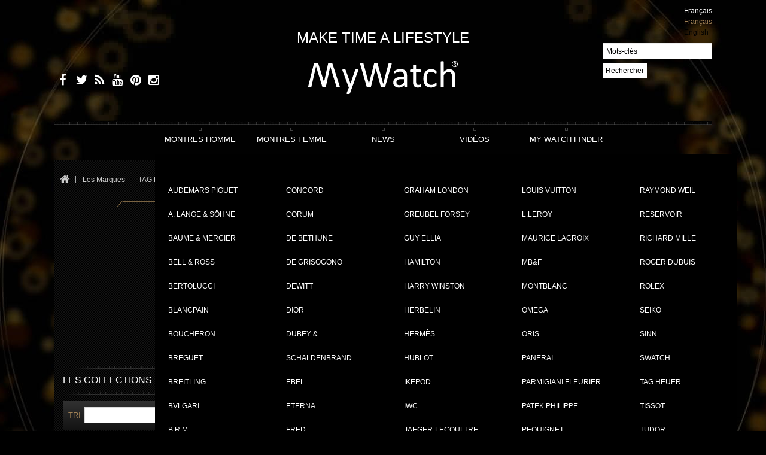

--- FILE ---
content_type: text/html; charset=utf-8
request_url: https://www.my-watchsite.fr/496-monaco
body_size: 23999
content:
<!DOCTYPE HTML>
<!--[if lt IE 7]>
<html class="no-js lt-ie9 lt-ie8 lt-ie7" lang="fr-fr"><![endif]-->
<!--[if IE 7]>
<html class="no-js lt-ie9 lt-ie8 ie7" lang="fr-fr"><![endif]-->
<!--[if IE 8]>
<html class="no-js lt-ie9 ie8" lang="fr-fr"><![endif]-->
<!--[if gt IE 8]>
<html class="no-js ie9" lang="fr-fr"><![endif]-->
<html lang="fr-fr">
<head>

    
        
    

    <meta charset="utf-8"/>
    <title>MONACO - MYWATCHSITE</title>
            <meta name="generator" content="PrestaShop"/>
        <meta name="robots" content="index,follow"/>
    <meta name="viewport" content="width=device-width, minimum-scale=0.25, maximum-scale=1.6, initial-scale=1.0"/>
    <meta name="apple-mobile-web-app-capable" content="yes"/>
    <link rel="icon" type="image/vnd.microsoft.icon" href="/img/favicon-1.ico?1729092823"/>
    <link rel="shortcut icon" type="image/x-icon" href="/img/favicon-1.ico?1729092823"/>
                        <link rel="stylesheet" href="/themes/PRS070160/css/global.css" type="text/css"
                  media="all"/>
                    <link rel="stylesheet" href="/themes/PRS070160/css/autoload/uniform.default.css" type="text/css"
                  media="all"/>
                    <link rel="stylesheet" href="/js/jquery/plugins/fancybox/jquery.fancybox.css" type="text/css"
                  media="all"/>
                    <link rel="stylesheet" href="/themes/PRS070160/css/product_list.css" type="text/css"
                  media="all"/>
                    <link rel="stylesheet" href="/themes/PRS070160/css/category.css" type="text/css"
                  media="all"/>
                    <link rel="stylesheet" href="/themes/PRS070160/css/scenes.css" type="text/css"
                  media="all"/>
                    <link rel="stylesheet" href="/themes/PRS070160/css/modules/blockcategories/blockcategories.css" type="text/css"
                  media="all"/>
                    <link rel="stylesheet" href="/themes/PRS070160/css/modules/blockcurrencies/blockcurrencies.css" type="text/css"
                  media="all"/>
                    <link rel="stylesheet" href="/themes/PRS070160/css/modules/blocklanguages/blocklanguages.css" type="text/css"
                  media="all"/>
                    <link rel="stylesheet" href="/themes/PRS070160/css/modules/blockcontact/blockcontact.css" type="text/css"
                  media="all"/>
                    <link rel="stylesheet" href="/themes/PRS070160/css/modules/blocksearch/blocksearch.css" type="text/css"
                  media="all"/>
                    <link rel="stylesheet" href="/themes/PRS070160/css/modules/blockuserinfo/blockuserinfo.css" type="text/css"
                  media="all"/>
                    <link rel="stylesheet" href="/modules/productscarousel/views/css/front/productscarousel.css" type="text/css"
                  media="all"/>
                    <link rel="stylesheet" href="/modules/productscarousel/views/css/front/productscarousel-responsive.css" type="text/css"
                  media="all"/>
                    <link rel="stylesheet" href="/themes/PRS070160/css/modules/blockviewed/blockviewed.css" type="text/css"
                  media="all"/>
                    <link rel="stylesheet" href="/modules/pm_advancedtopmenu/css/pm_advancedtopmenu_base.css" type="text/css"
                  media="all"/>
                    <link rel="stylesheet" href="/modules/pm_advancedtopmenu/css/pm_advancedtopmenu_global-1.css" type="text/css"
                  media="all"/>
                    <link rel="stylesheet" href="/modules/pm_advancedtopmenu/css/pm_advancedtopmenu_advanced-1.css" type="text/css"
                  media="all"/>
                    <link rel="stylesheet" href="/modules/pm_advancedtopmenu/css/pm_advancedtopmenu-1.css" type="text/css"
                  media="all"/>
                    <link rel="stylesheet" href="/js/jquery/plugins/autocomplete/jquery.autocomplete.css" type="text/css"
                  media="all"/>
                    <link rel="stylesheet" href="/themes/PRS070160/css/modules/blockwishlist/blockwishlist.css" type="text/css"
                  media="all"/>
                    <link rel="stylesheet" href="/modules/belvg_customerattributes/css/front.css" type="text/css"
                  media="all"/>
                    <link rel="stylesheet" href="/js/jquery/ui/themes/base/jquery.ui.core.css" type="text/css"
                  media="all"/>
                    <link rel="stylesheet" href="/js/jquery/ui/themes/base/jquery.ui.datepicker.css" type="text/css"
                  media="all"/>
                    <link rel="stylesheet" href="/js/jquery/ui/themes/base/jquery.ui.theme.css" type="text/css"
                  media="all"/>
                    <link rel="stylesheet" href="/modules/formproduct/formproduct.css" type="text/css"
                  media="all"/>
                    <link rel="stylesheet" href="/themes/PRS070160/css/modules/blockcart/blockcart.css" type="text/css"
                  media="all"/>
                    <link rel="stylesheet" href="/js/jquery/plugins/bxslider/jquery.bxslider.css" type="text/css"
                  media="all"/>
                    <link rel="stylesheet" href="/modules/smartshortcode/css/font-awesome.min.css" type="text/css"
                  media="all"/>
                    <link rel="stylesheet" href="/modules/smartshortcode/css/smartshortcode.css" type="text/css"
                  media="all"/>
                    <link rel="stylesheet" href="/modules/smartshortcode/css/magnific-popup.css" type="text/css"
                  media="all"/>
                    <link rel="stylesheet" href="/modules/smartshortcode/css/flexslider.css" type="text/css"
                  media="all"/>
                    <link rel="stylesheet" href="/modules/pm_advancedsearch4/css/pm_advancedsearch4.css" type="text/css"
                  media="all"/>
                    <link rel="stylesheet" href="/modules/pm_advancedsearch4/js/jqueryui/ui_theme_front/theme1/jquery-ui-1.8.13.custom.css" type="text/css"
                  media="all"/>
                    <link rel="stylesheet" href="/modules/infinitescroll/views/css/infinitescroll.css" type="text/css"
                  media="all"/>
                    <link rel="stylesheet" href="/modules/mdg_hfp/views/css/mdg_hfp.css" type="text/css"
                  media="all"/>
                    <link rel="stylesheet" href="/modules/mwsconfirmationorder/css/mwsconfirmationorder.css" type="text/css"
                  media="all"/>
                    <link rel="stylesheet" href="/themes/PRS070160/css/rg.css" type="text/css"
                  media="all"/>
                <!-- ================ Additional Links By Tempaltemela : START  ============= -->
    <link rel="stylesheet" type="text/css" href="https://www.my-watchsite.fr/themes/PRS070160/css/megnor/custom.css"/>
    <!-- ================ Additional Links By Tempaltemela : END  ============= -->

    
    <!-- ================ Additional Script By Tempaltemela : START  ============= -->
    
    
    <!-- ================ Additional Script By Tempaltemela : START  ============= -->

    	<!--[if lt IE 8]>
	
<script type="text/javascript" src="https://www.my-watchsite.fr/modules/pm_advancedtopmenu/js/pm_advancedtopmenuiefix.js"></script>
	<![endif]-->
<!-- /MODULE PM_AdvancedTopMenu || Presta-Module.com -->
<link rel="alternate" type="application/rss+xml" title="MONACO - MYWATCHSITE" href="https://www.my-watchsite.fr/modules/feeder/rss.php?id_category=496&amp;orderby=position&amp;orderway=desc" /><!-- MODULE PM_AdvancedSearch4 || Presta-Module.com -->

<!-- MODULE PM_AdvancedSearch4 || Presta-Module.com -->
    <!-- 		<link rel="stylesheet" href="https://fonts.googleapis.com/css?family=Open+Sans:400,700" type="text/css" media="all" />
		<link rel="stylesheet" href="https://fonts.googleapis.com/css?family=Raleway:400,700" type="text/css" media="all" />
		<link rel="stylesheet" href="https://fonts.googleapis.com/css?family=Sintony:400,700" type="text/css" media="all" />
		<link rel="stylesheet" href="https://fonts.googleapis.com/css?family=Roboto:400,700" type="text/css" media="all" />
		<link rel="stylesheet" href="https://fonts.googleapis.com/css?family=Ubuntu:400,700" type="text/css" media="all" /> -->

    <!--[if IE 8]>
    
<script src="https://oss.maxcdn.com/libs/html5shiv/3.7.0/html5shiv.js"></script>
    
<script src="https://oss.maxcdn.com/libs/respond.js/1.3.0/respond.min.js"></script>
    <![endif]-->
</head>
<body id="category"        class="category category-496 category-monaco hide-left-column lang_fr ">

<!-- Google Tag Manager (noscript) -->
<noscript>
    <iframe src="https://www.googletagmanager.com/ns.html?id=GTM-TBSTHHJ"
            height="0" width="0" style="display:none;visibility:hidden"></iframe>
</noscript>
<!-- End Google Tag Manager (noscript) -->


<div id="page">


    <div class="header-container">
        <header id="header">
            <div class="nav">
                <div class="container">
                    <div class="row">

                        <nav style="display: flex;justify-content: center;align-items: flex-end;position: relative;padding-top: 6em;">

                            <span style="font-size: 2em;">MAKE TIME A LIFESTYLE</span>

                            <!-- Block languages module -->
                            <div id="languages-block-top" class="languages-block" style="right: 0;position: absolute;">
                                                                                                            <div class="current">
                                            <span>Français</span>
                                        </div>
                                                                                                    <ul id="first-languages" class="languages-block_ul toogle_content">
                                                                            <li class="selected">
                                                                                                <span>Français</span>
                                                                                            </li>
                                                                        <li>
                                                                                                                            <a href="http://www.my-watchsite.com"
                                               title="english">
                                                <span>English</span>
                                            </a>
                                                                            </li>
                                </ul>
                            </div>
                            <!-- /Block languages module -->

                        </nav>
                    </div>

                </div>
            </div>
            <div class="full-header">

                <div class="container">
                    <div class="row">
                        <div id="header_logo">
                            <a href="https://www.my-watchsite.fr/"
                               title="MYWATCHSITE">
                                <svg width="251" height="56" viewBox="0 0 251 56" fill="none"
                                     xmlns="http://www.w3.org/2000/svg" class="logo img-responsive"
                                     style="margin: 0 auto;position: absolute;left: 0;right: 0;top: 30px;">
                                    <path d="M239.962 5.054C239.962 2.14 242.273 0 244.994 0C247.698 0 250.004 2.14 250.004 5.054C250.004 7.994 247.707 10.154 244.994 10.154C242.273 10.155 239.962 8.004 239.962 5.054ZM244.994 9.301C247.238 9.301 249.009 7.499 249.009 5.054C249.009 2.648 247.237 0.84 244.994 0.84C242.73 0.84 240.965 2.64 240.965 5.054C240.964 7.499 242.73 9.301 244.994 9.301ZM243.952 7.994H243.093V2.14H245.261C246.615 2.14 247.275 2.648 247.275 3.81C247.275 4.854 246.648 5.314 245.8 5.41L247.424 7.986H246.46L244.942 5.449H243.955V7.986L243.952 7.994ZM244.981 4.708C245.714 4.708 246.371 4.653 246.371 3.754C246.371 3.024 245.725 2.894 245.123 2.894H243.951V4.71H244.98L244.981 4.708ZM73.5298 43.7L69.7982 53.993C69.6724 54.325 69.3548 54.579 68.8494 54.756C68.338 54.931 67.5689 55.02 66.5302 55.02C65.9928 55.02 65.5563 54.996 65.2237 54.944C64.8911 54.892 64.6384 54.804 64.4646 54.68C64.3808 54.6245 64.3105 54.5509 64.259 54.4645C64.2074 54.3781 64.176 54.2812 64.167 54.181C64.147 53.974 64.199 53.721 64.3268 53.435L68.1822 43.7C67.9776 43.6074 67.7967 43.4696 67.6528 43.297C67.4981 43.1274 67.3822 42.926 67.3132 42.707L57.3292 15.94C57.1644 15.506 57.0795 15.163 57.0795 14.914C57.0746 14.8028 57.0944 14.6919 57.1376 14.5893C57.1808 14.4868 57.2462 14.3951 57.3292 14.321C57.495 14.175 57.7667 14.078 58.1412 14.025C58.5158 13.972 59.0082 13.949 59.6324 13.949L61.0907 13.996C61.4433 14.026 61.7239 14.096 61.9347 14.166C62.1384 14.25 62.2873 14.366 62.3811 14.524C62.4978 14.727 62.5974 14.9394 62.6788 15.159L70.6672 37.624H70.7641L78.4748 15.038C78.6007 14.644 78.7495 14.391 78.9273 14.275C79.1051 14.159 79.3638 14.078 79.7263 14.025C80.0889 13.972 80.5903 13.949 81.2525 13.949C81.8318 13.949 82.3112 13.975 82.6788 14.025C83.0533 14.078 83.328 14.175 83.5038 14.321C83.5906 14.3927 83.6597 14.4835 83.7056 14.5864C83.7516 14.6893 83.7731 14.8014 83.7685 14.914C83.7685 15.164 83.7066 15.476 83.5837 15.847L73.5298 43.7ZM128.726 42.498C128.639 42.79 128.526 43.021 128.351 43.196C128.159 43.3851 127.923 43.5242 127.665 43.601C127.373 43.694 127.019 43.761 126.594 43.803C126.072 43.8475 125.548 43.8685 125.024 43.866C124.381 43.866 123.837 43.842 123.391 43.803C122.944 43.764 122.58 43.703 122.288 43.601C121.997 43.499 121.781 43.371 121.635 43.196C121.472 42.9908 121.357 42.7526 121.295 42.498L112.868 12.103H112.806L105.031 42.498C104.966 42.79 104.865 43.021 104.717 43.196C104.576 43.372 104.368 43.508 104.1 43.601C103.832 43.694 103.481 43.761 103.058 43.803C102.636 43.845 102.089 43.866 101.425 43.866C100.739 43.866 100.171 43.842 99.7143 43.803C99.3351 43.7749 98.9599 43.7072 98.5947 43.601C98.303 43.509 98.0803 43.371 97.9255 43.196C97.7707 43.021 97.6628 42.79 97.5989 42.498L86.9656 5.313C86.8428 4.837 86.7719 4.463 86.7619 4.191C86.7519 3.924 86.8368 3.716 87.0116 3.571C87.1864 3.426 87.474 3.331 87.8686 3.291C88.3956 3.2443 88.9246 3.22328 89.4537 3.228L90.9768 3.278C91.3514 3.31 91.636 3.365 91.8308 3.448C92.0256 3.531 92.1634 3.648 92.2383 3.788C92.3132 3.928 92.3642 4.118 92.4101 4.348L101.499 38.068L110.089 4.408C110.141 4.20589 110.22 4.01179 110.325 3.831C110.419 3.679 110.567 3.559 110.774 3.478C110.981 3.397 111.278 3.328 111.66 3.278C112.042 3.228 112.546 3.215 113.158 3.215L114.543 3.278C114.824 3.30557 115.102 3.36908 115.368 3.467C115.574 3.547 115.723 3.667 115.817 3.82C115.921 4.001 116.001 4.19503 116.054 4.397L125.287 38.057H125.349L134.212 4.365C134.27 4.159 134.338 3.978 134.4 3.821C134.462 3.664 134.587 3.549 134.799 3.468C135.011 3.387 135.272 3.318 135.636 3.268C136.001 3.218 136.481 3.205 137.082 3.205C137.7 3.205 138.194 3.231 138.561 3.285C138.922 3.333 139.188 3.432 139.353 3.578C139.518 3.724 139.595 3.928 139.586 4.2C139.576 4.472 139.516 4.846 139.414 5.32L128.737 42.468L128.726 42.498ZM165.122 42.932C165.122 43.182 165.034 43.37 164.869 43.492C164.704 43.614 164.475 43.709 164.19 43.77C163.898 43.832 163.478 43.865 162.92 43.865C162.382 43.865 161.959 43.831 161.635 43.77C161.311 43.709 161.083 43.616 160.936 43.492C160.789 43.368 160.723 43.18 160.723 42.932V40.128C159.497 41.436 158.128 42.458 156.628 43.196C155.14 43.9287 153.502 44.3075 151.844 44.303C150.369 44.303 149.034 44.11 147.849 43.726C146.663 43.342 145.651 42.782 144.795 42.056C143.939 41.33 143.301 40.433 142.836 39.371C142.37 38.309 142.133 37.104 142.133 35.753C142.133 34.173 142.453 32.8 143.102 31.633C143.752 30.466 144.67 29.499 145.873 28.728C147.076 27.957 148.555 27.384 150.298 26.998C152.041 26.612 153.993 26.418 156.187 26.418H160.048V24.248C160.048 23.173 159.935 22.223 159.708 21.395C159.476 20.567 159.106 19.878 158.61 19.331C158.113 18.784 157.439 18.371 156.634 18.091C155.819 17.811 154.823 17.671 153.638 17.671C152.369 17.671 151.241 17.821 150.226 18.124C149.211 18.427 148.334 18.757 147.574 19.12L145.676 20.118C145.169 20.418 144.79 20.57 144.538 20.57C144.383 20.5719 144.23 20.5281 144.1 20.444C143.977 20.361 143.864 20.238 143.777 20.072C143.68 19.905 143.616 19.695 143.571 19.434C143.528 19.15 143.509 18.8631 143.512 18.576C143.512 18.059 143.547 17.648 143.616 17.346C143.685 17.044 143.865 16.76 144.145 16.49C144.425 16.22 144.912 15.906 145.59 15.543C146.276 15.183 147.066 14.843 147.957 14.543C148.849 14.243 149.823 13.997 150.884 13.8C151.939 13.604 153.008 13.505 154.088 13.505C156.101 13.505 157.812 13.732 159.225 14.19C160.631 14.645 161.772 15.314 162.643 16.196C163.514 17.078 164.147 18.17 164.545 19.476C164.936 20.781 165.137 22.303 165.137 24.044V42.918L165.122 42.932ZM160.041 30.14H155.643C154.225 30.14 153 30.262 151.96 30.5C150.919 30.738 150.055 31.092 149.366 31.562C148.677 32.032 148.179 32.597 147.855 33.254C147.53 33.911 147.37 34.654 147.37 35.524C147.37 36.984 147.833 38.144 148.761 39.024C149.69 39.904 150.979 40.319 152.657 40.319C153.981 40.327 155.282 39.9707 156.418 39.289C157.573 38.602 158.785 37.547 160.054 36.127V30.13L160.041 30.14ZM188.474 40.887C188.474 41.487 188.432 41.963 188.348 42.315C188.271 42.668 188.141 42.915 187.978 43.092C187.811 43.255 187.565 43.412 187.231 43.556C186.865 43.7111 186.485 43.8303 186.096 43.912L184.747 44.142C184.273 44.2048 183.795 44.2369 183.317 44.238C181.869 44.238 180.627 44.045 179.589 43.662C178.55 43.279 177.703 42.699 177.042 41.922C176.38 41.145 175.899 40.154 175.599 38.962C175.3 37.77 175.15 36.362 175.15 34.746V18.376H171.212C170.898 18.376 170.649 18.211 170.46 17.876C170.272 17.541 170.183 17.006 170.183 16.256C170.183 15.861 170.205 15.531 170.257 15.262C170.309 14.993 170.377 14.768 170.46 14.592C170.544 14.416 170.66 14.292 170.79 14.218C170.93 14.144 171.086 14.1068 171.244 14.11H175.139V7.45C175.139 7.30889 175.173 7.16989 175.239 7.045C175.304 6.918 175.442 6.812 175.642 6.721C175.842 6.63 176.105 6.557 176.441 6.517C176.778 6.477 177.19 6.454 177.69 6.454L178.963 6.517C179.297 6.557 179.556 6.617 179.742 6.721C179.929 6.825 180.062 6.921 180.144 7.045C180.226 7.16401 180.27 7.30532 180.27 7.45V14.11H187.441C187.606 14.11 187.749 14.146 187.875 14.218C188 14.29 188.107 14.414 188.198 14.592C188.295 14.768 188.358 14.99 188.401 15.262C188.444 15.534 188.463 15.862 188.463 16.256C188.463 17.004 188.363 17.542 188.185 17.876C188.007 18.21 187.749 18.376 187.442 18.376H180.271V34.01C180.271 35.942 180.555 37.41 181.124 38.388C181.692 39.366 182.716 39.865 184.183 39.865C184.655 39.865 185.078 39.823 185.453 39.725L186.452 39.43L187.198 39.132C187.372 39.0467 187.562 38.9993 187.756 38.993C187.862 38.993 187.959 39.019 188.053 39.073C188.147 39.127 188.213 39.223 188.27 39.369C188.333 39.5612 188.379 39.7582 188.409 39.958C188.454 40.208 188.472 40.515 188.472 40.888L188.474 40.887ZM214.602 38.68L214.573 39.597C214.558 39.8194 214.521 40.0397 214.46 40.254C214.417 40.4163 214.355 40.5727 214.275 40.72C214.205 40.856 214.035 41.052 213.777 41.306C213.522 41.568 213.082 41.886 212.459 42.268C211.792 42.6724 211.089 43.0138 210.36 43.288C209.579 43.586 208.74 43.828 207.828 44.015C206.897 44.2034 205.95 44.2969 205.001 44.294C202.989 44.294 201.211 43.959 199.657 43.296C198.104 42.633 196.801 41.659 195.754 40.38C194.707 39.101 193.91 37.535 193.363 35.677C192.81 33.817 192.539 31.673 192.539 29.243C192.539 26.481 192.872 24.106 193.538 22.123C194.204 20.14 195.136 18.523 196.304 17.245C197.444 15.9948 198.86 15.0296 200.439 14.427C202.026 13.812 203.739 13.507 205.587 13.507C206.457 13.5049 207.324 13.587 208.178 13.752C209.019 13.919 209.788 14.132 210.49 14.398C211.193 14.664 211.826 14.971 212.372 15.321C212.919 15.671 213.317 15.964 213.569 16.221C213.814 16.465 213.986 16.658 214.083 16.804C214.184 16.9628 214.261 17.1352 214.313 17.316C214.377 17.5345 214.418 17.759 214.436 17.986L214.468 18.926C214.468 19.742 214.374 20.312 214.19 20.634C214.006 20.956 213.775 21.12 213.507 21.12C213.194 21.12 212.838 20.947 212.438 20.62C212.031 20.277 211.516 19.9 210.9 19.49C210.284 19.08 209.525 18.69 208.646 18.36C207.767 18.03 206.728 17.86 205.524 17.86C203.063 17.86 201.172 18.812 199.858 20.717C198.545 22.622 197.885 25.381 197.885 29.001C197.885 30.814 198.054 32.399 198.396 33.764C198.74 35.124 199.241 36.264 199.9 37.18C200.566 38.096 201.381 38.773 202.341 39.223C203.301 39.673 204.405 39.893 205.649 39.893C206.828 39.893 207.865 39.708 208.757 39.333C209.65 38.958 210.416 38.549 211.067 38.103L212.715 36.885C213.161 36.525 213.507 36.341 213.753 36.341C213.889 36.3381 214.022 36.3822 214.129 36.466C214.233 36.549 214.317 36.689 214.395 36.886C214.473 37.083 214.518 37.336 214.547 37.634L214.596 38.711L214.602 38.68ZM245.525 42.88C245.525 43.047 245.483 43.186 245.403 43.298C245.322 43.41 245.183 43.513 244.995 43.596C244.807 43.679 244.549 43.74 244.219 43.782C243.889 43.824 243.472 43.845 242.974 43.845C242.455 43.845 242.034 43.821 241.696 43.782C241.366 43.74 241.097 43.678 240.923 43.596C240.749 43.514 240.603 43.414 240.519 43.298C240.435 43.182 240.394 43.048 240.394 42.878V26.493C240.394 24.897 240.267 23.611 240.018 22.635C239.769 21.659 239.411 20.822 238.931 20.115C238.452 19.408 237.833 18.873 237.084 18.497C236.334 18.121 235.453 17.935 234.461 17.935C233.177 17.935 231.896 18.395 230.609 19.305C229.323 20.215 227.979 21.555 226.574 23.317V42.887C226.574 43.055 226.534 43.195 226.448 43.307C226.368 43.423 226.235 43.522 226.044 43.605C225.859 43.688 225.598 43.749 225.268 43.791C224.937 43.833 224.512 43.854 223.994 43.854C223.578 43.857 223.162 43.836 222.749 43.791C222.416 43.749 222.153 43.687 221.954 43.605C221.76 43.522 221.624 43.423 221.554 43.307C221.484 43.191 221.454 43.057 221.454 42.887V1.326C221.454 1.161 221.489 1.026 221.554 0.89C221.619 0.754 221.761 0.663 221.954 0.59C222.153 0.51 222.416 0.444 222.749 0.403C223.081 0.362 223.493 0.341 223.994 0.341L225.268 0.403C225.597 0.443 225.86 0.508 226.044 0.59C226.244 0.674 226.367 0.776 226.448 0.89C226.535 1.016 226.574 1.16 226.574 1.326V18.1C228.046 16.547 229.527 15.4 231.014 14.634C232.508 13.876 234.005 13.499 235.508 13.499C237.374 13.499 238.946 13.813 240.218 14.449C241.489 15.085 242.515 15.929 243.309 16.981C244.095 18.041 244.661 19.278 245.001 20.698C245.341 22.118 245.515 23.832 245.515 25.843V42.883L245.525 42.88ZM9.48861 4.656C9.56253 4.368 9.68837 4.132 9.84119 3.956C9.996 3.778 10.2227 3.656 10.5074 3.553C10.7921 3.45 11.1506 3.393 11.5741 3.35C11.9976 3.307 12.523 3.287 13.1422 3.287L14.7753 3.35C15.2217 3.392 15.5903 3.457 15.874 3.553C16.1576 3.649 16.3883 3.778 16.5431 3.956C16.7096 4.16312 16.8338 4.40095 16.9087 4.656L26.4033 35.07H26.4682L33.1722 4.656C33.2201 4.368 33.318 4.132 33.4539 3.956C33.5957 3.778 33.7964 3.656 34.0651 3.553C34.3338 3.45 34.6764 3.393 35.0999 3.35C35.5234 3.307 36.0637 3.287 36.7299 3.287L38.4409 3.35C38.8973 3.392 39.2749 3.457 39.5665 3.553C39.8582 3.649 40.0899 3.778 40.2517 3.956C40.4135 4.134 40.5314 4.356 40.6043 4.656L52.5459 41.856C52.6888 42.336 52.7697 42.71 52.7887 42.978C52.8076 43.246 52.7337 43.458 52.5589 43.606C52.3911 43.746 52.1095 43.839 51.7149 43.883C51.3204 43.927 50.796 43.946 50.1308 43.946C49.4916 43.946 48.9862 43.926 48.6077 43.896C48.2291 43.866 47.9445 43.809 47.7487 43.726C47.5529 43.643 47.4091 43.526 47.3322 43.386C47.2425 43.2082 47.1783 43.0187 47.1414 42.823L36.8857 9.076L29.4946 42.762C29.4427 42.992 29.3718 43.182 29.2819 43.337C29.198 43.492 29.0521 43.612 28.8444 43.693C28.6366 43.774 28.35 43.839 27.9654 43.893C27.5809 43.947 27.0825 43.956 26.4672 43.956C25.8879 43.956 25.4285 43.933 25.0859 43.893C24.8002 43.8629 24.5189 43.7995 24.2479 43.704C24.06 43.6389 23.8986 43.5138 23.7885 43.348C23.6785 43.1689 23.5938 42.9754 23.5368 42.773L13.0983 9.076H13.0334L5.35857 42.792C5.30663 42.996 5.25869 43.192 5.19077 43.336C5.15549 43.4175 5.10413 43.4911 5.03977 43.5523C4.97541 43.6134 4.89937 43.661 4.81622 43.692C4.62145 43.772 4.34379 43.838 3.98222 43.892C3.50292 43.9386 3.02149 43.9597 2.53995 43.955C1.9187 43.955 1.42429 43.925 1.06173 43.875C0.699161 43.825 0.427487 43.725 0.259688 43.581C0.0858969 43.436 0 43.228 0 42.957C0 42.686 0.0449461 42.314 0.132841 41.835L9.48861 4.656Z"
                                          fill="#fff"></path>
                                </svg>
                            </a>
                        </div>

                        
                        
                        
                        
                        
                        
                        
                        
                        

                        <section class="footer-block social_block">
	<ul class="toggle-footer">
					<li class="facebook">
				<a class="_blank" href="https://www.facebook.com/MyWatchSite" title="facebook">

				</a>
			</li>
							<li class="twitter">
				<a class="_blank" href="https://twitter.com/MyWatchSite" title="twitter">

				</a>
			</li>
							<li class="rss">
				<a class="_blank" href="http://www.my-watchsite.fr/modules/feeder/rss.php?id_category=100" title="rss">

				</a>
			</li>
		                	<li class="youtube">
        		<a class="_blank" href="https://www.youtube.com/user/MyWatchSite" title="youtube">

        		</a>
        	</li>
                                	<li class="pinterest">
        		<a class="_blank" href="https://fr.pinterest.com/mywatchsite/" title="pinterest">

        		</a>
        	</li>
                                	<li class="instagram">
        		<a class="_blank" href="https://instagram.com/mywatchsite/" title="instagram">

        		</a>
        	</li>
        	</ul>
</section>
<!-- Block search module TOP -->
<div id="search_block_top" class="col-sm-offset-10 clearfix">
	<form id="searchbox" method="get" action="//www.my-watchsite.fr/recherche" >
		<input type="hidden" name="controller" value="search" />
		<input type="hidden" name="orderby" value="date_add" />
		<input type="hidden" name="orderway" value="desc" />
		<input class="search_query form-control" type="text" id="search_query_top" name="search_query" placeholder="Mots-clés" value="" />
		<button type="submit" name="submit_search" class="btn btn-default button-search">
			<span>Rechercher</span>
		</button>
	</form>
</div>
<!-- /Block search module TOP --><!-- MODULE Block cart -->



































































































































































































































































































































<!-- /MODULE Block cart -->
<!-- MODULE PM_AdvancedTopMenu || Presta-Module.com -->



</div><div class="clear"></div>
<div id="adtm_menu">
<div id="adtm_menu_inner" class="clearfix">
<div class="menu-grille"></div>
<ul id="menu">
	<li class="li-niveau1 advtm_menu_toggle">
		<a class="a-niveau1 adtm_toggle_menu_button"><span class="advtm_menu_span adtm_toggle_menu_button_text">Menu</span></a>
	</li>
<li class="li-niveau1 advtm_menu_22 "><span class="cube"></span><a href="http://www.my-watchsite.fr/women/" title="LES MONTRES DE LUXE POUR FEMME"  class=" a-niveau1"><span class="advtm_menu_span advtm_menu_span_22">LES MONTRES DE LUXE POUR FEMME</span></a></li>

<li class="li-niveau1 advtm_menu_5  sub"><span class="cube"></span><a href="https://www.my-watchsite.fr/100-homme" title="MONTRES HOMME"  class=" a-niveau1"><span class="advtm_menu_span advtm_menu_span_5">MONTRES HOMME</span><!--[if gte IE 7]><!--></a><!--<![endif]-->
<!--[if lte IE 6]><table><tr><td><![endif]-->
	<div class="adtm_sub">
				<table class="columnWrapTable"><tr>
									<td class="adtm_column_wrap_td advtm_column_wrap_td_1">
				<div class="adtm_column_wrap advtm_column_wrap_1">
								<div class="adtm_column_wrap_sizer">&nbsp;</div>
																											<div class="adtm_column adtm_column_1">
						<!-- <span class="column_wrap_title"><a href="https://www.my-watchsite.fr/100-homme" title="Homme"  class="">Homme</a></span> -->
																			<ul class="adtm_elements adtm_elements_1">
																								<li><a href="https://www.my-watchsite.fr/110-audemars-piguet" title="Audemars Piguet"  class="">Audemars Piguet</a></li>
																																<li><a href="https://www.my-watchsite.fr/103-a-lange-sohne" title="A. Lange &amp; S&ouml;hne"  class="">A. Lange &amp; S&ouml;hne</a></li>
																																<li><a href="https://www.my-watchsite.fr/112-baume-mercier" title="Baume &amp; Mercier"  class="">Baume &amp; Mercier</a></li>
																																<li><a href="https://www.my-watchsite.fr/113-bell-ross" title="Bell &amp; Ross"  class="">Bell &amp; Ross</a></li>
																																<li><a href="https://www.my-watchsite.fr/114-bertolucci" title="Bertolucci"  class="">Bertolucci</a></li>
																																<li><a href="https://www.my-watchsite.fr/115-blancpain" title="Blancpain"  class="">Blancpain</a></li>
																																<li><a href="https://www.my-watchsite.fr/116-boucheron" title="Boucheron"  class="">Boucheron</a></li>
																																<li><a href="https://www.my-watchsite.fr/117-breguet" title="Breguet"  class="">Breguet</a></li>
																																<li><a href="https://www.my-watchsite.fr/118-breitling" title="Breitling"  class="">Breitling</a></li>
																																<li><a href="https://www.my-watchsite.fr/119-bvlgari" title="Bvlgari"  class="">Bvlgari</a></li>
																																<li><a href="https://www.my-watchsite.fr/111-brm" title="B.R.M"  class="">B.R.M</a></li>
																																<li><a href="https://www.my-watchsite.fr/120-carl-f-bucherer" title="Carl F. Bucherer"  class="">Carl F. Bucherer</a></li>
																																<li><a href="https://www.my-watchsite.fr/121-cartier" title="Cartier"  class="">Cartier</a></li>
																																<li><a href="https://www.my-watchsite.fr/122-chanel" title="Chanel"  class="">Chanel</a></li>
																																<li><a href="https://www.my-watchsite.fr/123-chaumet" title="Chaumet"  class="">Chaumet</a></li>
																																<li><a href="https://www.my-watchsite.fr/124-chopard" title="Chopard"  class="">Chopard</a></li>
																																<li><a href="https://www.my-watchsite.fr/125-concord" title="Concord"  class="">Concord</a></li>
																																<li><a href="https://www.my-watchsite.fr/126-corum" title="Corum"  class="">Corum</a></li>
																																<li><a href="https://www.my-watchsite.fr/127-de-bethune" title="De Bethune"  class="">De Bethune</a></li>
																																<li><a href="https://www.my-watchsite.fr/128-de-grisogono" title="DE GRISOGONO"  class="">DE GRISOGONO</a></li>
																																<li><a href="https://www.my-watchsite.fr/129-dewitt" title="DeWitt"  class="">DeWitt</a></li>
																																<li><a href="https://www.my-watchsite.fr/130-dior" title="Dior"  class="">Dior</a></li>
																																<li><a href="https://www.my-watchsite.fr/131-dubey-schaldenbrand" title="Dubey &amp; Schaldenbrand"  class="">Dubey &amp; Schaldenbrand</a></li>
																																<li><a href="https://www.my-watchsite.fr/132-ebel" title="Ebel"  class="">Ebel</a></li>
																																<li><a href="https://www.my-watchsite.fr/133-eterna" title="Eterna"  class="">Eterna</a></li>
																																<li><a href="https://www.my-watchsite.fr/136-fred" title="Fred"  class="">Fred</a></li>
																																<li><a href="https://www.my-watchsite.fr/135-franck-muller" title="Franck Muller"  class="">Franck Muller</a></li>
																																<li><a href="https://www.my-watchsite.fr/137-frederique-constant" title="Fr&eacute;d&eacute;rique Constant"  class="">Fr&eacute;d&eacute;rique Constant</a></li>
																																<li><a href="https://www.my-watchsite.fr/134-fpjourne" title="F.P.Journe"  class="">F.P.Journe</a></li>
																																<li><a href="https://www.my-watchsite.fr/138-girard-perregaux" title="Girard-Perregaux"  class="">Girard-Perregaux</a></li>
																																<li><a href="https://www.my-watchsite.fr/139-glashutte-original" title="Glash&uuml;tte Original"  class="">Glash&uuml;tte Original</a></li>
																																<li><a href="https://www.my-watchsite.fr/140-graham-london" title="Graham London"  class="">Graham London</a></li>
																																<li><a href="https://www.my-watchsite.fr/141-greubel-forsey" title="Greubel Forsey"  class="">Greubel Forsey</a></li>
																																<li><a href="https://www.my-watchsite.fr/142-guy-ellia" title="Guy Ellia"  class="">Guy Ellia</a></li>
																																<li><a href="https://www.my-watchsite.fr/143-hamilton" title="Hamilton"  class="">Hamilton</a></li>
																																<li><a href="https://www.my-watchsite.fr/144-harry-winston" title="Harry Winston"  class="">Harry Winston</a></li>
																																<li><a href="https://www.my-watchsite.fr/1281-michel-herbelin" title="Herbelin"  class="">Herbelin</a></li>
																																<li><a href="https://www.my-watchsite.fr/145-hermes" title="Herm&egrave;s"  class="">Herm&egrave;s</a></li>
																																<li><a href="https://www.my-watchsite.fr/146-hublot" title="Hublot"  class="">Hublot</a></li>
																																<li><a href="https://www.my-watchsite.fr/147-ikepod" title="Ikepod"  class="">Ikepod</a></li>
																																<li><a href="https://www.my-watchsite.fr/148-iwc" title="IWC"  class="">IWC</a></li>
																																<li><a href="https://www.my-watchsite.fr/149-jaeger-lecoultre" title="Jaeger-LeCoultre"  class="">Jaeger-LeCoultre</a></li>
																																<li><a href="https://www.my-watchsite.fr/150-jaquet-droz" title="Jaquet Droz"  class="">Jaquet Droz</a></li>
																																<li><a href="https://www.my-watchsite.fr/151-jeanrichard" title="JeanRichard"  class="">JeanRichard</a></li>
																																<li><a href="https://www.my-watchsite.fr/153-longines" title="Longines"  class="">Longines</a></li>
																																<li><a href="https://www.my-watchsite.fr/154-louis-erard" title="Louis Erard"  class="">Louis Erard</a></li>
																																<li><a href="https://www.my-watchsite.fr/155-louis-moinet" title="Louis Moinet"  class="">Louis Moinet</a></li>
																																<li><a href="https://www.my-watchsite.fr/156-louis-vuitton" title="Louis Vuitton"  class="">Louis Vuitton</a></li>
																																<li><a href="https://www.my-watchsite.fr/152-lleroy" title="L.Leroy"  class="">L.Leroy</a></li>
																																<li><a href="https://www.my-watchsite.fr/157-maurice-lacroix" title="Maurice Lacroix"  class="">Maurice Lacroix</a></li>
																																<li><a href="https://www.my-watchsite.fr/158-mbf" title="MB&amp;F"  class="">MB&amp;F</a></li>
																																<li><a href="https://www.my-watchsite.fr/159-montblanc" title="Montblanc"  class="">Montblanc</a></li>
																																<li><a href="https://www.my-watchsite.fr/160-omega" title="Omega"  class="">Omega</a></li>
																																<li><a href="https://www.my-watchsite.fr/161-oris" title="Oris"  class="">Oris</a></li>
																																<li><a href="https://www.my-watchsite.fr/162-panerai" title="Panerai"  class="">Panerai</a></li>
																																<li><a href="https://www.my-watchsite.fr/163-parmigiani-fleurier" title="Parmigiani Fleurier"  class="">Parmigiani Fleurier</a></li>
																																<li><a href="https://www.my-watchsite.fr/164-patek-philippe" title="Patek Philippe"  class="">Patek Philippe</a></li>
																																<li><a href="https://www.my-watchsite.fr/165-pequignet" title="Pequignet"  class="">Pequignet</a></li>
																																<li><a href="https://www.my-watchsite.fr/166-perrelet" title="Perrelet"  class="">Perrelet</a></li>
																																<li><a href="https://www.my-watchsite.fr/167-piaget" title="Piaget"  class="">Piaget</a></li>
																																<li><a href="https://www.my-watchsite.fr/168-rado" title="Rado"  class="">Rado</a></li>
																																<li><a href="https://www.my-watchsite.fr/169-raidillon" title="Raidillon"  class="">Raidillon</a></li>
																																<li><a href="https://www.my-watchsite.fr/170-ralph-lauren" title="Ralph Lauren"  class="">Ralph Lauren</a></li>
																																<li><a href="https://www.my-watchsite.fr/171-raymond-weil" title="Raymond Weil"  class="">Raymond Weil</a></li>
																																<li><a href="https://www.my-watchsite.fr/1363-reservoir" title="Reservoir"  class="">Reservoir</a></li>
																																<li><a href="https://www.my-watchsite.fr/172-richard-mille" title="Richard Mille"  class="">Richard Mille</a></li>
																																<li><a href="https://www.my-watchsite.fr/173-roger-dubuis" title="Roger Dubuis"  class="">Roger Dubuis</a></li>
																																<li><a href="https://www.my-watchsite.fr/174-rolex" title="Rolex"  class="">Rolex</a></li>
																																<li><a href="https://www.my-watchsite.fr/175-seiko" title="Seiko"  class="">Seiko</a></li>
																																<li><a href="https://www.my-watchsite.fr/176-sinn" title="Sinn"  class="">Sinn</a></li>
																																<li><a href="https://www.my-watchsite.fr/177-swatch" title="Swatch"  class="">Swatch</a></li>
																																<li><a href="https://www.my-watchsite.fr/178-tag-heuer" title="TAG Heuer"  class="">TAG Heuer</a></li>
																																<li><a href="https://www.my-watchsite.fr/179-tissot" title="Tissot"  class="">Tissot</a></li>
																																<li><a href="https://www.my-watchsite.fr/180-tudor" title="Tudor"  class="">Tudor</a></li>
																																<li><a href="https://www.my-watchsite.fr/181-urwerk" title="Urwerk"  class="">Urwerk</a></li>
																																<li><a href="https://www.my-watchsite.fr/182-vacheron-constantin" title="Vacheron Constantin"  class="">Vacheron Constantin</a></li>
																																<li><a href="https://www.my-watchsite.fr/183-van-cleef-arpels" title="Van Cleef &amp; Arpels"  class="">Van Cleef &amp; Arpels</a></li>
																																<li><a href="https://www.my-watchsite.fr/184-vulcain" title="Vulcain"  class="">Vulcain</a></li>
																																<li><a href="https://www.my-watchsite.fr/185-zenith" title="Zenith"  class="">Zenith</a></li>
																						</ul>
												</div>
											
												</div>
				</td>
							</tr></table>
			</div>
<!--[if lte IE 6]></td></tr></table></a><![endif]-->
</li>

<li class="li-niveau1 advtm_menu_38 "><span class="cube"></span><a href="https://www.my-watchsite.fr/women/101-femme" title="MONTRES FEMME"  class=" a-niveau1"><span class="advtm_menu_span advtm_menu_span_38">MONTRES FEMME</span></a></li>

<li class="li-niveau1 advtm_menu_6 "><span class="cube"></span><a href="http://www.my-watchsite.fr/blog" title="NEWS"  class=" a-niveau1"><span class="advtm_menu_span advtm_menu_span_6">NEWS</span></a></li>

<li class="li-niveau1 advtm_menu_7 "><span class="cube"></span><a href="https://www.youtube.com/@frank.sans.c" title="VID&Eacute;OS" target="_blank" class=" a-niveau1"><span class="advtm_menu_span advtm_menu_span_7">VID&Eacute;OS</span></a></li>

<li class="li-niveau1 advtm_menu_16 "><span class="cube"></span><a href="http://www.my-watchsite.fr/s/1/my-watch-finder" title="MY WATCH FINDER"  class=" a-niveau1"><span class="advtm_menu_span advtm_menu_span_16">MY WATCH FINDER</span></a></li>

</ul>
</div>
</div>
<div><!-- /MODULE PM_AdvancedTopMenu || Presta-Module.com -->





                    </div>
                </div>
                <div class="fullmenu"></div>
            </div>
        </header>
    </div>
    




    <div class="columns-container">
        <div class="header_cmsblock">
            
        </div>

                            <div id="columns" class="container">
                                

                    <div id="columns" class="container">

                        

<div class="col-sm-12 index-block-ads-top">
            <!-- AdGlare: MyWatchsite - Banner Espace Marques -->

        <span id=zone831798148 style="display: flex;"></span>
        


        <pre hidden>1</pre>
        <pre hidden>monaco</pre>
    </div>






























































                                                    <!-- <h1>THE BRANDS</h1> -->
                                                                            
<!-- Breadcrumb -->
<!-- Correctif breeadcrumb Montres-->
								
<!-- Correctif breadcrumb Accessoires-->
				
<!-- Correctif breadcrumb Blog-->
	<div class="breadcrumb clearfix">
	<a class="home" href="http://www.my-watchsite.fr/" title="retour &agrave; l&#039;Accueil"><i class="icon-home"></i></a>

				<span class="navigation-pipe">&gt;</span>
					<span class="navigation_page" itemscope itemtype="https://schema.org/BreadcrumbList"><span itemscope itemprop="itemListElement" itemtype="https://schema.org/ListItem"><a itemprop="item" href="https://www.my-watchsite.fr/100-homme" title="Homme" ><span itemprop="name">Les Marques</span><meta itemprop="position" content="" /></a></span><span class="navigation-pipe">></span><span itemscope itemprop="itemListElement" itemtype="https://schema.org/ListItem"><a itemprop="item" href="https://www.my-watchsite.fr/178-tag-heuer" title="TAG Heuer" ><span itemprop="name">TAG Heuer</span><meta itemprop="position" content="" /></a></span><span class="navigation-pipe">></span>MONACO</span>



        	</div>
<!-- /Breadcrumb -->

                                                                        <div class="" id="columns_inner">
                                                        </div>

                            <div id="center_column" class="center_column col-xs-12 index-center-RG"
                                 style="width:100%;">


                                
                                
    



                        <div class="content_scene_cat">
                                    <!-- Category image -->
                                            <!-- 						<div class="align_center">
                                                                        <img src="https://www.my-watchsite.fr/c/496-category_default/monaco.jpg" alt="MONACO" title="MONACO" id="categoryImage" width="870" height="217" />
                                                                    </div> -->
                        <table  class="lisere align_center">
                            <tr>
                                <td><img src="https://www.my-watchsite.fr/themes/PRS070160/img/tabm_cghcoin.png" width="10" height="12" alt="liserer" /></td>
                                <td class="left"><img src="https://www.my-watchsite.fr/themes/PRS070160/img/tabm_cghb.png" height="10" alt="liserer"/></td>
                                <td></td>
                            </tr>
                            <tr>
                                <td class="vtop"><img src="https://www.my-watchsite.fr/themes/PRS070160/img/tabm_cgb.png" width="10" class="lisere-fix2" alt="liserer"/></td>
                                <td class="center vmiddle">
                                    <img src="https://www.my-watchsite.fr/c/496-category_default/monaco.jpg" alt="MONACO" title="MONACO" id="categoryImage" width="870" height="217"/>                            
                                    <br />
                                </td>
                                <td class="vbottom"><img src="https://www.my-watchsite.fr/themes/PRS070160/img/tabm_cdh.png" width="10" class="lisere-fix1" alt="liserer"/></td>
                            </tr>
                            <tr>
                                <td></td>
                                <td class="right"><img src="https://www.my-watchsite.fr/themes/PRS070160/img/tabm_cgdb.png" height="10" alt="liserer"/></td>
                                <td class="right"><img src="https://www.my-watchsite.fr/themes/PRS070160/img/tabm_cdhcoin.png" width="10" height="12" alt="liserer" /></td>
                            </tr>
                        </table>
                                                                                                                </div>
                            

                <!-- 		<h1 class="page-heading product-listing"><span class="cat-name">MONACO&nbsp;</span><span class="heading-counter">Il y a 42 produits.</span>
</h1> -->
            <div class="select-collection">
        <span class="select-collection__span1"><img src="https://www.my-watchsite.fr/themes/PRS070160/img/back_t_montre.png" alt=""></span>
        <h2>LES COLLECTIONS</h2>
        <select onchange="if (this.value)
                    window.location.href = this.value">
            <option value="MONACO">MONACO</option>
            <option value="https://www.my-watchsite.fr/178-tag-heuer">Toutes les collections</option>							
                                                <option value="https://www.my-watchsite.fr/271-aquaracer">AQUARACER</option>
                	
                                                <option value="https://www.my-watchsite.fr/1203-autavia">AUTAVIA</option>
                	
                                                <option value="https://www.my-watchsite.fr/304-carrera">CARRERA</option>
                	
                                                <option value="https://www.my-watchsite.fr/305-carrera-heritage">CARRERA Heritage</option>
                	
                                                <option value="https://www.my-watchsite.fr/342-concept-watch">CONCEPT WATCH</option>
                	
                                                <option value="https://www.my-watchsite.fr/382-formula-1">FORMULA 1</option>
                	
                                                <option value="https://www.my-watchsite.fr/391-golf-watch">GOLF WATCH</option>
                	
                                                <option value="https://www.my-watchsite.fr/393-grand-carrera">GRAND CARRERA</option>
                	
                                                <option value="https://www.my-watchsite.fr/470-link">LINK</option>
                	
                            	
                                                <option value="https://www.my-watchsite.fr/498-monza">MONZA</option>
                	
                                                <option value="https://www.my-watchsite.fr/621-silverstone">SILVERSTONE</option>
                	
                                                <option value="https://www.my-watchsite.fr/623-slr">SLR</option>
                	
                                                <option value="https://www.my-watchsite.fr/1381-connected">Connected</option>
                	
                                                <option value="https://www.my-watchsite.fr/1382-connected">Connected</option>
                	
                                                <option value="https://www.my-watchsite.fr/1383-connected">Connected</option>
                	
                                                <option value="https://www.my-watchsite.fr/1384-connected">Connected</option>
                	
            							
        </select>
        <span><img src="https://www.my-watchsite.fr/themes/PRS070160/img/back_t_montre.png" alt=""></span>
    </div>
     
	
    <div class="content_sortPagiBar clearfix">
        <div class="sortPagiBar clearfix">
            <ul class="display hidden-xs">
	<li class="display-title">Afficher :</li>
    <li id="grid"><a rel="nofollow" href="#" title="Grille"></a></li>
    <li id="list"><a rel="nofollow" href="#" title="Liste"></a></li>
</ul>

	<form id="productsSortForm" action="https://www.my-watchsite.fr/496-monaco" class="productsSortForm">
		<div class="select selector1">
			<label for="selectProductSort">Tri</label>
			<select id="selectProductSort" class="selectProductSort form-control">
				<option value="position:desc" selected="selected">--</option>
									<option value="price:asc">Prix croissant</option>
					<option value="price:desc">Prix d&eacute;croissant</option>
								<!--  -->
					<option value="quantity:desc">Prix sur demande</option>
				<!--  -->
				<option value="name:asc">De A &agrave; Z</option>
				<option value="name:desc">De Z &agrave; A</option>
				<option value="reference:asc">R&eacute;f&eacute;rence : croissante</option>
				<option value="reference:desc">R&eacute;f&eacute;rence : d&eacute;croissante</option>
			</select>
		</div>
	</form>
<!-- /Sort products -->
			
	
            							<!-- nbr product/page -->
<!-- 	 -->
	<!-- /nbr product/page -->

        </div>
        <div class="top-pagination-content clearfix">
            	<form method="post" action="https://www.my-watchsite.fr/comparaison-produits" class="compare-form">
		<button type="submit" class="btn btn-default button button-medium bt_compare bt_compare" disabled="disabled">
			<span>Comparer (<strong class="total-compare-val">0</strong>)<i class="icon-chevron-right right"></i></span>
		</button>
		<input type="hidden" name="compare_product_count" class="compare_product_count" value="0" />
		<input type="hidden" name="compare_product_list" class="compare_product_list" value="" />
	</form>
			
		
		
		
	
            
	
												<!-- Pagination -->
	<div id="pagination" class="pagination clearfix">
	    			</div>
    <div class="product-count">
    	        	                        	                        	R&eacute;sultats 1 - 42 sur 42.
		    </div>
	<!-- /Pagination -->

        </div>
    </div>
    		
									
		
	

	<!-- Products list -->
	<ul class="product_list grid row">
			
		
		
								<li class="ajax_block_product col-xs-12 col-sm-6 col-md-3 first-in-line first-item-of-tablet-line first-item-of-mobile-line">
			<div class="product-container" itemscope itemtype="http://schema.org/Product">
				<div class="left-block">
					<div class="product-image-container">
						<a class="product_img_link"	href="https://www.my-watchsite.fr/monaco/9751-monaco-split-seconds-chronograph-air-1.html" title="Monaco Split-Seconds Chronograph Air 1" itemprop="url">
							<img class="replace-2x img-responsive" src="https://www.my-watchsite.fr/50927-home_default/monaco-split-seconds-chronograph-air-1.jpg" alt="Monaco Split-Seconds Chronograph Air 1" title="Monaco Split-Seconds Chronograph Air 1"  width="450" height="577" itemprop="image" />
						</a>
						
																		<div class="hoverimage">
															<div class="functional-buttons clearfix">
									<div class="button-container">
																		<a itemprop="url" class="button lnk_view btn btn-default" href="https://www.my-watchsite.fr/monaco/9751-monaco-split-seconds-chronograph-air-1.html" title="Afficher">
										<span>D&eacute;tails</span>
									</a>
									</div>
									
									
<div class="wishlist">
	<a class="addToWishlist wishlistProd_9751" href="#" rel="9751" onclick="WishlistCart('wishlist_block_list', 'add', '9751', false, 1); return false;">
		Ajouter à ma DREAM BOX<em>Ajouter à ma DREAM BOX</em>
	</a>
</div>
																			<div class="compare">
											<a class="add_to_compare" href="https://www.my-watchsite.fr/monaco/9751-monaco-split-seconds-chronograph-air-1.html" data-id-product="9751"><em>Ajouter au comparateur</em></a>
										</div>
																		
																	</div>
													</div>
						
				
					</div>
					
					
					
				</div>
				
				<div class="right-block">
									<h3 itemprop="name">
												<a class="product-name" href="https://www.my-watchsite.fr/monaco/9751-monaco-split-seconds-chronograph-air-1.html" title="Monaco Split-Seconds Chronograph Air 1" itemprop="url" >
							Monaco Split-Seconds...
						</a>
					</h3>
					
					
<script>

					</script>									
					<div class="product-list__right-block--border" itemprop="description">
															<p class="product-list__collection"><span>Marque: </span>TAG Heuer</p>
											
					<p class="product-list__collection"><span>Collection: </span>MONACO</p>
										
										<p class="product-list__reference"><span>Ref: </span>CBW218B.FT8124</p>
										
					<p class="product-desc" itemprop="description">
						
					</p>
<!-- 					if (!$PS_CATALOG_MODE && ((isset($product.show_price) && $product.show_price) || (isset($product.available_for_order) && $product.available_for_order))) -->
					
						<div class="content_price" itemprop="offers" itemscope itemtype="http://schema.org/Offer">
															<span itemprop="price" class="price product-price">
									<span>Prix: </span>
									160 000 €								</span>
								<meta itemprop="priceCurrency" content="EUR" />
																<span class="availability">
									<span class="available-now">
																			</span>
								</span>
								
								
													</div>
										</div>
						<a href="https://www.my-watchsite.fr/monaco/9751-monaco-split-seconds-chronograph-air-1.html" title="Monaco Split-Seconds Chronograph Air 1" itemprop="url" class="product-list__see-datasheet-button">FICHE COMPLETE</a>										
											<div class="color-list-container"></div>
										<div class="product-flags">
																														</div>
																				</div>
				
			</div><!-- .product-container> -->
		</li>
			
		
		
								<li class="ajax_block_product col-xs-12 col-sm-6 col-md-3 last-item-of-tablet-line">
			<div class="product-container" itemscope itemtype="http://schema.org/Product">
				<div class="left-block">
					<div class="product-image-container">
						<a class="product_img_link"	href="https://www.my-watchsite.fr/monaco/9642-monaco-flyback-chronograph-th-carbonspring.html" title="Monaco Flyback Chronograph TH-Carbonspring" itemprop="url">
							<img class="replace-2x img-responsive" src="https://www.my-watchsite.fr/50283-home_default/monaco-flyback-chronograph-th-carbonspring.jpg" alt="Monaco Flyback Chronograph TH-Carbonspring" title="Monaco Flyback Chronograph TH-Carbonspring"  width="450" height="577" itemprop="image" />
						</a>
						
																		<div class="hoverimage">
															<div class="functional-buttons clearfix">
									<div class="button-container">
																		<a itemprop="url" class="button lnk_view btn btn-default" href="https://www.my-watchsite.fr/monaco/9642-monaco-flyback-chronograph-th-carbonspring.html" title="Afficher">
										<span>D&eacute;tails</span>
									</a>
									</div>
									
									
<div class="wishlist">
	<a class="addToWishlist wishlistProd_9642" href="#" rel="9642" onclick="WishlistCart('wishlist_block_list', 'add', '9642', false, 1); return false;">
		Ajouter à ma DREAM BOX<em>Ajouter à ma DREAM BOX</em>
	</a>
</div>
																			<div class="compare">
											<a class="add_to_compare" href="https://www.my-watchsite.fr/monaco/9642-monaco-flyback-chronograph-th-carbonspring.html" data-id-product="9642"><em>Ajouter au comparateur</em></a>
										</div>
																		
																	</div>
													</div>
						
				
					</div>
					
					
					
				</div>
				
				<div class="right-block">
									<h3 itemprop="name">
												<a class="product-name" href="https://www.my-watchsite.fr/monaco/9642-monaco-flyback-chronograph-th-carbonspring.html" title="Monaco Flyback Chronograph TH-Carbonspring" itemprop="url" >
							Monaco Flyback...
						</a>
					</h3>
					
					
<script>

					</script>									
					<div class="product-list__right-block--border" itemprop="description">
															<p class="product-list__collection"><span>Marque: </span>TAG Heuer</p>
											
					<p class="product-list__collection"><span>Collection: </span>MONACO</p>
										
										<p class="product-list__reference"><span>Ref: </span>CBL5190.FT6313</p>
										
					<p class="product-desc" itemprop="description">
						
					</p>
<!-- 					if (!$PS_CATALOG_MODE && ((isset($product.show_price) && $product.show_price) || (isset($product.available_for_order) && $product.available_for_order))) -->
					
						<div class="content_price" itemprop="offers" itemscope itemtype="http://schema.org/Offer">
															<span itemprop="price" class="price product-price">
									<span>Prix: </span>
									17 700 €								</span>
								<meta itemprop="priceCurrency" content="EUR" />
																<span class="availability">
									<span class="available-now">
																			</span>
								</span>
								
								
													</div>
										</div>
						<a href="https://www.my-watchsite.fr/monaco/9642-monaco-flyback-chronograph-th-carbonspring.html" title="Monaco Flyback Chronograph TH-Carbonspring" itemprop="url" class="product-list__see-datasheet-button">FICHE COMPLETE</a>										
											<div class="color-list-container"></div>
										<div class="product-flags">
																														</div>
																				</div>
				
			</div><!-- .product-container> -->
		</li>
			
		
		
								<li class="ajax_block_product col-xs-12 col-sm-6 col-md-3 first-item-of-tablet-line last-item-of-mobile-line">
			<div class="product-container" itemscope itemtype="http://schema.org/Product">
				<div class="left-block">
					<div class="product-image-container">
						<a class="product_img_link"	href="https://www.my-watchsite.fr/monaco/9632-monaco-split-seconds-chronograph-f1.html" title="Monaco Split-Seconds Chronograph F1" itemprop="url">
							<img class="replace-2x img-responsive" src="https://www.my-watchsite.fr/50191-home_default/monaco-split-seconds-chronograph-f1.jpg" alt="Monaco Split-Seconds Chronograph F1" title="Monaco Split-Seconds Chronograph F1"  width="450" height="577" itemprop="image" />
						</a>
						
																		<div class="hoverimage">
															<div class="functional-buttons clearfix">
									<div class="button-container">
																		<a itemprop="url" class="button lnk_view btn btn-default" href="https://www.my-watchsite.fr/monaco/9632-monaco-split-seconds-chronograph-f1.html" title="Afficher">
										<span>D&eacute;tails</span>
									</a>
									</div>
									
									
<div class="wishlist">
	<a class="addToWishlist wishlistProd_9632" href="#" rel="9632" onclick="WishlistCart('wishlist_block_list', 'add', '9632', false, 1); return false;">
		Ajouter à ma DREAM BOX<em>Ajouter à ma DREAM BOX</em>
	</a>
</div>
																			<div class="compare">
											<a class="add_to_compare" href="https://www.my-watchsite.fr/monaco/9632-monaco-split-seconds-chronograph-f1.html" data-id-product="9632"><em>Ajouter au comparateur</em></a>
										</div>
																		
																	</div>
													</div>
						
				
					</div>
					
					
					
				</div>
				
				<div class="right-block">
									<h3 itemprop="name">
												<a class="product-name" href="https://www.my-watchsite.fr/monaco/9632-monaco-split-seconds-chronograph-f1.html" title="Monaco Split-Seconds Chronograph F1" itemprop="url" >
							Monaco Split-Seconds...
						</a>
					</h3>
					
					
<script>

					</script>									
					<div class="product-list__right-block--border" itemprop="description">
															<p class="product-list__collection"><span>Marque: </span>TAG Heuer</p>
											
					<p class="product-list__collection"><span>Collection: </span>MONACO</p>
										
										<p class="product-list__reference"><span>Ref: </span>CBW2190.FC8356</p>
										
					<p class="product-desc" itemprop="description">
						
					</p>
<!-- 					if (!$PS_CATALOG_MODE && ((isset($product.show_price) && $product.show_price) || (isset($product.available_for_order) && $product.available_for_order))) -->
					
						<div class="content_price" itemprop="offers" itemscope itemtype="http://schema.org/Offer">
															<span itemprop="price" class="price product-price">
									<span>Prix: </span>
									155 000 €								</span>
								<meta itemprop="priceCurrency" content="EUR" />
																<span class="availability">
									<span class="available-now">
																			</span>
								</span>
								
								
													</div>
										</div>
						<a href="https://www.my-watchsite.fr/monaco/9632-monaco-split-seconds-chronograph-f1.html" title="Monaco Split-Seconds Chronograph F1" itemprop="url" class="product-list__see-datasheet-button">FICHE COMPLETE</a>										
											<div class="color-list-container"></div>
										<div class="product-flags">
																														</div>
																				</div>
				
			</div><!-- .product-container> -->
		</li>
			
		
		
								<li class="ajax_block_product col-xs-12 col-sm-6 col-md-3 last-in-line last-item-of-tablet-line first-item-of-mobile-line">
			<div class="product-container" itemscope itemtype="http://schema.org/Product">
				<div class="left-block">
					<div class="product-image-container">
						<a class="product_img_link"	href="https://www.my-watchsite.fr/monaco/9505-monaco-chronograph-x-gulf.html" title="Monaco Chronograph x Gulf" itemprop="url">
							<img class="replace-2x img-responsive" src="https://www.my-watchsite.fr/49375-home_default/monaco-chronograph-x-gulf.jpg" alt="Monaco Chronograph x Gulf" title="Monaco Chronograph x Gulf"  width="450" height="577" itemprop="image" />
						</a>
						
																		<div class="hoverimage">
															<div class="functional-buttons clearfix">
									<div class="button-container">
																		<a itemprop="url" class="button lnk_view btn btn-default" href="https://www.my-watchsite.fr/monaco/9505-monaco-chronograph-x-gulf.html" title="Afficher">
										<span>D&eacute;tails</span>
									</a>
									</div>
									
									
<div class="wishlist">
	<a class="addToWishlist wishlistProd_9505" href="#" rel="9505" onclick="WishlistCart('wishlist_block_list', 'add', '9505', false, 1); return false;">
		Ajouter à ma DREAM BOX<em>Ajouter à ma DREAM BOX</em>
	</a>
</div>
																			<div class="compare">
											<a class="add_to_compare" href="https://www.my-watchsite.fr/monaco/9505-monaco-chronograph-x-gulf.html" data-id-product="9505"><em>Ajouter au comparateur</em></a>
										</div>
																		
																	</div>
													</div>
						
				
					</div>
					
					
					
				</div>
				
				<div class="right-block">
									<h3 itemprop="name">
												<a class="product-name" href="https://www.my-watchsite.fr/monaco/9505-monaco-chronograph-x-gulf.html" title="Monaco Chronograph x Gulf" itemprop="url" >
							Monaco Chronograph x Gulf
						</a>
					</h3>
					
					
<script>

					</script>									
					<div class="product-list__right-block--border" itemprop="description">
															<p class="product-list__collection"><span>Marque: </span>TAG Heuer</p>
											
					<p class="product-list__collection"><span>Collection: </span>MONACO</p>
										
										<p class="product-list__reference"><span>Ref: </span>CAW218G.EB0393</p>
										
					<p class="product-desc" itemprop="description">
						
					</p>
<!-- 					if (!$PS_CATALOG_MODE && ((isset($product.show_price) && $product.show_price) || (isset($product.available_for_order) && $product.available_for_order))) -->
					
						<div class="content_price" itemprop="offers" itemscope itemtype="http://schema.org/Offer">
															<span itemprop="price" class="price product-price">
									<span>Prix: </span>
									9 400 €								</span>
								<meta itemprop="priceCurrency" content="EUR" />
																<span class="availability">
									<span class="available-now">
																			</span>
								</span>
								
								
													</div>
										</div>
						<a href="https://www.my-watchsite.fr/monaco/9505-monaco-chronograph-x-gulf.html" title="Monaco Chronograph x Gulf" itemprop="url" class="product-list__see-datasheet-button">FICHE COMPLETE</a>										
											<div class="color-list-container"></div>
										<div class="product-flags">
																														</div>
																				</div>
				
			</div><!-- .product-container> -->
		</li>
			
		
		
								<li class="ajax_block_product col-xs-12 col-sm-6 col-md-3 first-in-line first-item-of-tablet-line">
			<div class="product-container" itemscope itemtype="http://schema.org/Product">
				<div class="left-block">
					<div class="product-image-container">
						<a class="product_img_link"	href="https://www.my-watchsite.fr/monaco/9504-monaco-chronograph-stopwatch.html" title="Monaco Chronograph Stopwatch" itemprop="url">
							<img class="replace-2x img-responsive" src="https://www.my-watchsite.fr/49361-home_default/monaco-chronograph-stopwatch.jpg" alt="Monaco Chronograph Stopwatch" title="Monaco Chronograph Stopwatch"  width="450" height="577" itemprop="image" />
						</a>
						
																		<div class="hoverimage">
															<div class="functional-buttons clearfix">
									<div class="button-container">
																		<a itemprop="url" class="button lnk_view btn btn-default" href="https://www.my-watchsite.fr/monaco/9504-monaco-chronograph-stopwatch.html" title="Afficher">
										<span>D&eacute;tails</span>
									</a>
									</div>
									
									
<div class="wishlist">
	<a class="addToWishlist wishlistProd_9504" href="#" rel="9504" onclick="WishlistCart('wishlist_block_list', 'add', '9504', false, 1); return false;">
		Ajouter à ma DREAM BOX<em>Ajouter à ma DREAM BOX</em>
	</a>
</div>
																			<div class="compare">
											<a class="add_to_compare" href="https://www.my-watchsite.fr/monaco/9504-monaco-chronograph-stopwatch.html" data-id-product="9504"><em>Ajouter au comparateur</em></a>
										</div>
																		
																	</div>
													</div>
						
				
					</div>
					
					
					
				</div>
				
				<div class="right-block">
									<h3 itemprop="name">
												<a class="product-name" href="https://www.my-watchsite.fr/monaco/9504-monaco-chronograph-stopwatch.html" title="Monaco Chronograph Stopwatch" itemprop="url" >
							Monaco Chronograph Stopwatch
						</a>
					</h3>
					
					
<script>

					</script>									
					<div class="product-list__right-block--border" itemprop="description">
															<p class="product-list__collection"><span>Marque: </span>TAG Heuer</p>
											
					<p class="product-list__collection"><span>Collection: </span>MONACO</p>
										
										<p class="product-list__reference"><span>Ref: </span>CAW218F.FC6356</p>
										
					<p class="product-desc" itemprop="description">
						
					</p>
<!-- 					if (!$PS_CATALOG_MODE && ((isset($product.show_price) && $product.show_price) || (isset($product.available_for_order) && $product.available_for_order))) -->
					
						<div class="content_price" itemprop="offers" itemscope itemtype="http://schema.org/Offer">
															<span itemprop="price" class="price product-price">
									<span>Prix: </span>
									9 650 €								</span>
								<meta itemprop="priceCurrency" content="EUR" />
																<span class="availability">
									<span class="available-now">
																			</span>
								</span>
								
								
													</div>
										</div>
						<a href="https://www.my-watchsite.fr/monaco/9504-monaco-chronograph-stopwatch.html" title="Monaco Chronograph Stopwatch" itemprop="url" class="product-list__see-datasheet-button">FICHE COMPLETE</a>										
											<div class="color-list-container"></div>
										<div class="product-flags">
																														</div>
																				</div>
				
			</div><!-- .product-container> -->
		</li>
			
		
		
								<li class="ajax_block_product col-xs-12 col-sm-6 col-md-3 last-item-of-tablet-line last-item-of-mobile-line">
			<div class="product-container" itemscope itemtype="http://schema.org/Product">
				<div class="left-block">
					<div class="product-image-container">
						<a class="product_img_link"	href="https://www.my-watchsite.fr/monaco/8825-tag-heuer-monaco-split-seconds-chronograph.html" title="Tag Heuer Monaco Split-Seconds Chronograph" itemprop="url">
							<img class="replace-2x img-responsive" src="https://www.my-watchsite.fr/44685-home_default/tag-heuer-monaco-split-seconds-chronograph.jpg" alt="Tag Heuer Monaco Split-Seconds Chronograph" title="Tag Heuer Monaco Split-Seconds Chronograph"  width="450" height="577" itemprop="image" />
						</a>
						
																		<div class="hoverimage">
															<div class="functional-buttons clearfix">
									<div class="button-container">
																		<a itemprop="url" class="button lnk_view btn btn-default" href="https://www.my-watchsite.fr/monaco/8825-tag-heuer-monaco-split-seconds-chronograph.html" title="Afficher">
										<span>D&eacute;tails</span>
									</a>
									</div>
									
									
<div class="wishlist">
	<a class="addToWishlist wishlistProd_8825" href="#" rel="8825" onclick="WishlistCart('wishlist_block_list', 'add', '8825', false, 1); return false;">
		Ajouter à ma DREAM BOX<em>Ajouter à ma DREAM BOX</em>
	</a>
</div>
																			<div class="compare">
											<a class="add_to_compare" href="https://www.my-watchsite.fr/monaco/8825-tag-heuer-monaco-split-seconds-chronograph.html" data-id-product="8825"><em>Ajouter au comparateur</em></a>
										</div>
																		
																	</div>
													</div>
						
				
					</div>
					
					
					
				</div>
				
				<div class="right-block">
									<h3 itemprop="name">
												<a class="product-name" href="https://www.my-watchsite.fr/monaco/8825-tag-heuer-monaco-split-seconds-chronograph.html" title="Tag Heuer Monaco Split-Seconds Chronograph" itemprop="url" >
							Tag Heuer Monaco...
						</a>
					</h3>
					
					
<script>

					</script>									
					<div class="product-list__right-block--border" itemprop="description">
															<p class="product-list__collection"><span>Marque: </span>TAG Heuer</p>
											
					<p class="product-list__collection"><span>Collection: </span>MONACO</p>
										
										<p class="product-list__reference"><span>Ref: </span>CBW2182.FC8339</p>
										
					<p class="product-desc" itemprop="description">
						
					</p>
<!-- 					if (!$PS_CATALOG_MODE && ((isset($product.show_price) && $product.show_price) || (isset($product.available_for_order) && $product.available_for_order))) -->
					
						<div class="content_price" itemprop="offers" itemscope itemtype="http://schema.org/Offer">
															<span itemprop="price" class="price product-price">
									<span>Prix: </span>
									135 000 €								</span>
								<meta itemprop="priceCurrency" content="EUR" />
																<span class="availability">
									<span class="available-now">
																			</span>
								</span>
								
								
													</div>
										</div>
						<a href="https://www.my-watchsite.fr/monaco/8825-tag-heuer-monaco-split-seconds-chronograph.html" title="Tag Heuer Monaco Split-Seconds Chronograph" itemprop="url" class="product-list__see-datasheet-button">FICHE COMPLETE</a>										
											<div class="color-list-container"></div>
										<div class="product-flags">
																														</div>
																				</div>
				
			</div><!-- .product-container> -->
		</li>
			
		
		
								<li class="ajax_block_product col-xs-12 col-sm-6 col-md-3 first-item-of-tablet-line first-item-of-mobile-line">
			<div class="product-container" itemscope itemtype="http://schema.org/Product">
				<div class="left-block">
					<div class="product-image-container">
						<a class="product_img_link"	href="https://www.my-watchsite.fr/monaco/8824-tag-heuer-monaco-split-seconds-chronograph.html" title="Tag Heuer Monaco Split-Seconds Chronograph" itemprop="url">
							<img class="replace-2x img-responsive" src="https://www.my-watchsite.fr/44672-home_default/tag-heuer-monaco-split-seconds-chronograph.jpg" alt="Tag Heuer Monaco Split-Seconds Chronograph" title="Tag Heuer Monaco Split-Seconds Chronograph"  width="450" height="577" itemprop="image" />
						</a>
						
																		<div class="hoverimage">
															<div class="functional-buttons clearfix">
									<div class="button-container">
																		<a itemprop="url" class="button lnk_view btn btn-default" href="https://www.my-watchsite.fr/monaco/8824-tag-heuer-monaco-split-seconds-chronograph.html" title="Afficher">
										<span>D&eacute;tails</span>
									</a>
									</div>
									
									
<div class="wishlist">
	<a class="addToWishlist wishlistProd_8824" href="#" rel="8824" onclick="WishlistCart('wishlist_block_list', 'add', '8824', false, 1); return false;">
		Ajouter à ma DREAM BOX<em>Ajouter à ma DREAM BOX</em>
	</a>
</div>
																			<div class="compare">
											<a class="add_to_compare" href="https://www.my-watchsite.fr/monaco/8824-tag-heuer-monaco-split-seconds-chronograph.html" data-id-product="8824"><em>Ajouter au comparateur</em></a>
										</div>
																		
																	</div>
													</div>
						
				
					</div>
					
					
					
				</div>
				
				<div class="right-block">
									<h3 itemprop="name">
												<a class="product-name" href="https://www.my-watchsite.fr/monaco/8824-tag-heuer-monaco-split-seconds-chronograph.html" title="Tag Heuer Monaco Split-Seconds Chronograph" itemprop="url" >
							Tag Heuer Monaco...
						</a>
					</h3>
					
					
<script>

					</script>									
					<div class="product-list__right-block--border" itemprop="description">
															<p class="product-list__collection"><span>Marque: </span>TAG Heuer</p>
											
					<p class="product-list__collection"><span>Collection: </span>MONACO</p>
										
										<p class="product-list__reference"><span>Ref: </span>CBW2181.FC8322</p>
										
					<p class="product-desc" itemprop="description">
						
					</p>
<!-- 					if (!$PS_CATALOG_MODE && ((isset($product.show_price) && $product.show_price) || (isset($product.available_for_order) && $product.available_for_order))) -->
					
						<div class="content_price" itemprop="offers" itemscope itemtype="http://schema.org/Offer">
															<span itemprop="price" class="price product-price">
									<span>Prix: </span>
									135 000 €								</span>
								<meta itemprop="priceCurrency" content="EUR" />
																<span class="availability">
									<span class="available-now">
																			</span>
								</span>
								
								
													</div>
										</div>
						<a href="https://www.my-watchsite.fr/monaco/8824-tag-heuer-monaco-split-seconds-chronograph.html" title="Tag Heuer Monaco Split-Seconds Chronograph" itemprop="url" class="product-list__see-datasheet-button">FICHE COMPLETE</a>										
											<div class="color-list-container"></div>
										<div class="product-flags">
																														</div>
																				</div>
				
			</div><!-- .product-container> -->
		</li>
			
		
		
								<li class="ajax_block_product col-xs-12 col-sm-6 col-md-3 last-in-line last-item-of-tablet-line">
			<div class="product-container" itemscope itemtype="http://schema.org/Product">
				<div class="left-block">
					<div class="product-image-container">
						<a class="product_img_link"	href="https://www.my-watchsite.fr/monaco/8448-tag-heuer-monaco-chronographe-skeleton-original-blue-.html" title="TAG Heuer Monaco Chronographe Skeleton– « Turquoise »" itemprop="url">
							<img class="replace-2x img-responsive" src="https://www.my-watchsite.fr/42092-home_default/tag-heuer-monaco-chronographe-skeleton-original-blue-.jpg" alt="TAG Heuer Monaco Chronographe Skeleton– « Turquoise »" title="TAG Heuer Monaco Chronographe Skeleton– « Turquoise »"  width="450" height="577" itemprop="image" />
						</a>
						
																		<div class="hoverimage">
															<div class="functional-buttons clearfix">
									<div class="button-container">
																		<a itemprop="url" class="button lnk_view btn btn-default" href="https://www.my-watchsite.fr/monaco/8448-tag-heuer-monaco-chronographe-skeleton-original-blue-.html" title="Afficher">
										<span>D&eacute;tails</span>
									</a>
									</div>
									
									
<div class="wishlist">
	<a class="addToWishlist wishlistProd_8448" href="#" rel="8448" onclick="WishlistCart('wishlist_block_list', 'add', '8448', false, 1); return false;">
		Ajouter à ma DREAM BOX<em>Ajouter à ma DREAM BOX</em>
	</a>
</div>
																			<div class="compare">
											<a class="add_to_compare" href="https://www.my-watchsite.fr/monaco/8448-tag-heuer-monaco-chronographe-skeleton-original-blue-.html" data-id-product="8448"><em>Ajouter au comparateur</em></a>
										</div>
																		
																	</div>
													</div>
						
				
					</div>
					
					
					
				</div>
				
				<div class="right-block">
									<h3 itemprop="name">
												<a class="product-name" href="https://www.my-watchsite.fr/monaco/8448-tag-heuer-monaco-chronographe-skeleton-original-blue-.html" title="TAG Heuer Monaco Chronographe Skeleton– « Turquoise »" itemprop="url" >
							TAG Heuer Monaco...
						</a>
					</h3>
					
					
<script>

					</script>									
					<div class="product-list__right-block--border" itemprop="description">
															<p class="product-list__collection"><span>Marque: </span>TAG Heuer</p>
											
					<p class="product-list__collection"><span>Collection: </span>MONACO</p>
										
										<p class="product-list__reference"><span>Ref: </span>CBL2184.FT6236</p>
										
					<p class="product-desc" itemprop="description">
						
					</p>
<!-- 					if (!$PS_CATALOG_MODE && ((isset($product.show_price) && $product.show_price) || (isset($product.available_for_order) && $product.available_for_order))) -->
					
						<div class="content_price" itemprop="offers" itemscope itemtype="http://schema.org/Offer">
															<span itemprop="price" class="price product-price">
									<span>Prix: </span>
									11 400 €								</span>
								<meta itemprop="priceCurrency" content="EUR" />
																<span class="availability">
									<span class="available-now">
																			</span>
								</span>
								
								
													</div>
										</div>
						<a href="https://www.my-watchsite.fr/monaco/8448-tag-heuer-monaco-chronographe-skeleton-original-blue-.html" title="TAG Heuer Monaco Chronographe Skeleton– « Turquoise »" itemprop="url" class="product-list__see-datasheet-button">FICHE COMPLETE</a>										
											<div class="color-list-container"></div>
										<div class="product-flags">
																														</div>
																				</div>
				
			</div><!-- .product-container> -->
		</li>
			
		
		
								<li class="ajax_block_product col-xs-12 col-sm-6 col-md-3 first-in-line first-item-of-tablet-line last-item-of-mobile-line">
			<div class="product-container" itemscope itemtype="http://schema.org/Product">
				<div class="left-block">
					<div class="product-image-container">
						<a class="product_img_link"	href="https://www.my-watchsite.fr/monaco/8447-tag-heuer-monaco-chronographe-skeleton-original-blue-.html" title="TAG Heuer Monaco Chronographe Skeleton– « Racing Red »" itemprop="url">
							<img class="replace-2x img-responsive" src="https://www.my-watchsite.fr/42082-home_default/tag-heuer-monaco-chronographe-skeleton-original-blue-.jpg" alt="TAG Heuer Monaco Chronographe Skeleton– « Racing Red »" title="TAG Heuer Monaco Chronographe Skeleton– « Racing Red »"  width="450" height="577" itemprop="image" />
						</a>
						
																		<div class="hoverimage">
															<div class="functional-buttons clearfix">
									<div class="button-container">
																		<a itemprop="url" class="button lnk_view btn btn-default" href="https://www.my-watchsite.fr/monaco/8447-tag-heuer-monaco-chronographe-skeleton-original-blue-.html" title="Afficher">
										<span>D&eacute;tails</span>
									</a>
									</div>
									
									
<div class="wishlist">
	<a class="addToWishlist wishlistProd_8447" href="#" rel="8447" onclick="WishlistCart('wishlist_block_list', 'add', '8447', false, 1); return false;">
		Ajouter à ma DREAM BOX<em>Ajouter à ma DREAM BOX</em>
	</a>
</div>
																			<div class="compare">
											<a class="add_to_compare" href="https://www.my-watchsite.fr/monaco/8447-tag-heuer-monaco-chronographe-skeleton-original-blue-.html" data-id-product="8447"><em>Ajouter au comparateur</em></a>
										</div>
																		
																	</div>
													</div>
						
				
					</div>
					
					
					
				</div>
				
				<div class="right-block">
									<h3 itemprop="name">
												<a class="product-name" href="https://www.my-watchsite.fr/monaco/8447-tag-heuer-monaco-chronographe-skeleton-original-blue-.html" title="TAG Heuer Monaco Chronographe Skeleton– « Racing Red »" itemprop="url" >
							TAG Heuer Monaco...
						</a>
					</h3>
					
					
<script>

					</script>									
					<div class="product-list__right-block--border" itemprop="description">
															<p class="product-list__collection"><span>Marque: </span>TAG Heuer</p>
											
					<p class="product-list__collection"><span>Collection: </span>MONACO</p>
										
										<p class="product-list__reference"><span>Ref: </span>CBL2183.FT6236</p>
										
					<p class="product-desc" itemprop="description">
						
					</p>
<!-- 					if (!$PS_CATALOG_MODE && ((isset($product.show_price) && $product.show_price) || (isset($product.available_for_order) && $product.available_for_order))) -->
					
						<div class="content_price" itemprop="offers" itemscope itemtype="http://schema.org/Offer">
															<span itemprop="price" class="price product-price">
									<span>Prix: </span>
									10 850 €								</span>
								<meta itemprop="priceCurrency" content="EUR" />
																<span class="availability">
									<span class="available-now">
																			</span>
								</span>
								
								
													</div>
										</div>
						<a href="https://www.my-watchsite.fr/monaco/8447-tag-heuer-monaco-chronographe-skeleton-original-blue-.html" title="TAG Heuer Monaco Chronographe Skeleton– « Racing Red »" itemprop="url" class="product-list__see-datasheet-button">FICHE COMPLETE</a>										
											<div class="color-list-container"></div>
										<div class="product-flags">
																														</div>
																				</div>
				
			</div><!-- .product-container> -->
		</li>
			
		
		
								<li class="ajax_block_product col-xs-12 col-sm-6 col-md-3 last-item-of-tablet-line first-item-of-mobile-line">
			<div class="product-container" itemscope itemtype="http://schema.org/Product">
				<div class="left-block">
					<div class="product-image-container">
						<a class="product_img_link"	href="https://www.my-watchsite.fr/monaco/8446-tag-heuer-monaco-chronographe-skeleton-original-blue-.html" title="TAG Heuer Monaco Chronographe Skeleton– « Original Blue »" itemprop="url">
							<img class="replace-2x img-responsive" src="https://www.my-watchsite.fr/42072-home_default/tag-heuer-monaco-chronographe-skeleton-original-blue-.jpg" alt="TAG Heuer Monaco Chronographe Skeleton– « Original Blue »" title="TAG Heuer Monaco Chronographe Skeleton– « Original Blue »"  width="450" height="577" itemprop="image" />
						</a>
						
																		<div class="hoverimage">
															<div class="functional-buttons clearfix">
									<div class="button-container">
																		<a itemprop="url" class="button lnk_view btn btn-default" href="https://www.my-watchsite.fr/monaco/8446-tag-heuer-monaco-chronographe-skeleton-original-blue-.html" title="Afficher">
										<span>D&eacute;tails</span>
									</a>
									</div>
									
									
<div class="wishlist">
	<a class="addToWishlist wishlistProd_8446" href="#" rel="8446" onclick="WishlistCart('wishlist_block_list', 'add', '8446', false, 1); return false;">
		Ajouter à ma DREAM BOX<em>Ajouter à ma DREAM BOX</em>
	</a>
</div>
																			<div class="compare">
											<a class="add_to_compare" href="https://www.my-watchsite.fr/monaco/8446-tag-heuer-monaco-chronographe-skeleton-original-blue-.html" data-id-product="8446"><em>Ajouter au comparateur</em></a>
										</div>
																		
																	</div>
													</div>
						
				
					</div>
					
					
					
				</div>
				
				<div class="right-block">
									<h3 itemprop="name">
												<a class="product-name" href="https://www.my-watchsite.fr/monaco/8446-tag-heuer-monaco-chronographe-skeleton-original-blue-.html" title="TAG Heuer Monaco Chronographe Skeleton– « Original Blue »" itemprop="url" >
							TAG Heuer Monaco...
						</a>
					</h3>
					
					
<script>

					</script>									
					<div class="product-list__right-block--border" itemprop="description">
															<p class="product-list__collection"><span>Marque: </span>TAG Heuer</p>
											
					<p class="product-list__collection"><span>Collection: </span>MONACO</p>
										
										<p class="product-list__reference"><span>Ref: </span>CBL2182.FT6235</p>
										
					<p class="product-desc" itemprop="description">
						
					</p>
<!-- 					if (!$PS_CATALOG_MODE && ((isset($product.show_price) && $product.show_price) || (isset($product.available_for_order) && $product.available_for_order))) -->
					
						<div class="content_price" itemprop="offers" itemscope itemtype="http://schema.org/Offer">
															<span itemprop="price" class="price product-price">
									<span>Prix: </span>
									10 850 €								</span>
								<meta itemprop="priceCurrency" content="EUR" />
																<span class="availability">
									<span class="available-now">
																			</span>
								</span>
								
								
													</div>
										</div>
						<a href="https://www.my-watchsite.fr/monaco/8446-tag-heuer-monaco-chronographe-skeleton-original-blue-.html" title="TAG Heuer Monaco Chronographe Skeleton– « Original Blue »" itemprop="url" class="product-list__see-datasheet-button">FICHE COMPLETE</a>										
											<div class="color-list-container"></div>
										<div class="product-flags">
																														</div>
																				</div>
				
			</div><!-- .product-container> -->
		</li>
			
		
		
								<li class="ajax_block_product col-xs-12 col-sm-6 col-md-3 first-item-of-tablet-line">
			<div class="product-container" itemscope itemtype="http://schema.org/Product">
				<div class="left-block">
					<div class="product-image-container">
						<a class="product_img_link"	href="https://www.my-watchsite.fr/monaco/7928-tag-heuer-monaco-gulf-edition-speciale.html" title="TAG Heuer Monaco Gulf Édition Spéciale" itemprop="url">
							<img class="replace-2x img-responsive" src="https://www.my-watchsite.fr/38927-home_default/tag-heuer-monaco-gulf-edition-speciale.jpg" alt="TAG Heuer Monaco Gulf Édition Spéciale" title="TAG Heuer Monaco Gulf Édition Spéciale"  width="450" height="577" itemprop="image" />
						</a>
						
																		<div class="hoverimage">
															<div class="functional-buttons clearfix">
									<div class="button-container">
																		<a itemprop="url" class="button lnk_view btn btn-default" href="https://www.my-watchsite.fr/monaco/7928-tag-heuer-monaco-gulf-edition-speciale.html" title="Afficher">
										<span>D&eacute;tails</span>
									</a>
									</div>
									
									
<div class="wishlist">
	<a class="addToWishlist wishlistProd_7928" href="#" rel="7928" onclick="WishlistCart('wishlist_block_list', 'add', '7928', false, 1); return false;">
		Ajouter à ma DREAM BOX<em>Ajouter à ma DREAM BOX</em>
	</a>
</div>
																			<div class="compare">
											<a class="add_to_compare" href="https://www.my-watchsite.fr/monaco/7928-tag-heuer-monaco-gulf-edition-speciale.html" data-id-product="7928"><em>Ajouter au comparateur</em></a>
										</div>
																		
																	</div>
													</div>
						
				
					</div>
					
					
					
				</div>
				
				<div class="right-block">
									<h3 itemprop="name">
												<a class="product-name" href="https://www.my-watchsite.fr/monaco/7928-tag-heuer-monaco-gulf-edition-speciale.html" title="TAG Heuer Monaco Gulf Édition Spéciale" itemprop="url" >
							TAG Heuer Monaco Gulf...
						</a>
					</h3>
					
					
<script>

					</script>									
					<div class="product-list__right-block--border" itemprop="description">
															<p class="product-list__collection"><span>Marque: </span>TAG Heuer</p>
											
					<p class="product-list__collection"><span>Collection: </span>MONACO</p>
										
										<p class="product-list__reference"><span>Ref: </span></p>
										
					<p class="product-desc" itemprop="description">
						
					</p>
<!-- 					if (!$PS_CATALOG_MODE && ((isset($product.show_price) && $product.show_price) || (isset($product.available_for_order) && $product.available_for_order))) -->
					
						<div class="content_price" itemprop="offers" itemscope itemtype="http://schema.org/Offer">
															<span itemprop="price" class="price product-price">
									<span>Prix: </span>
									6 700 €								</span>
								<meta itemprop="priceCurrency" content="EUR" />
																<span class="availability">
									<span class="available-now">
																			</span>
								</span>
								
								
													</div>
										</div>
						<a href="https://www.my-watchsite.fr/monaco/7928-tag-heuer-monaco-gulf-edition-speciale.html" title="TAG Heuer Monaco Gulf Édition Spéciale" itemprop="url" class="product-list__see-datasheet-button">FICHE COMPLETE</a>										
											<div class="color-list-container"></div>
										<div class="product-flags">
																														</div>
																				</div>
				
			</div><!-- .product-container> -->
		</li>
			
		
		
								<li class="ajax_block_product col-xs-12 col-sm-6 col-md-3 last-in-line last-item-of-tablet-line last-item-of-mobile-line">
			<div class="product-container" itemscope itemtype="http://schema.org/Product">
				<div class="left-block">
					<div class="product-image-container">
						<a class="product_img_link"	href="https://www.my-watchsite.fr/monaco/7819-monaco.html" title="Monaco" itemprop="url">
							<img class="replace-2x img-responsive" src="https://www.my-watchsite.fr/38133-home_default/monaco.jpg" alt="Monaco" title="Monaco"  width="450" height="577" itemprop="image" />
						</a>
						
																		<div class="hoverimage">
															<div class="functional-buttons clearfix">
									<div class="button-container">
																		<a itemprop="url" class="button lnk_view btn btn-default" href="https://www.my-watchsite.fr/monaco/7819-monaco.html" title="Afficher">
										<span>D&eacute;tails</span>
									</a>
									</div>
									
									
<div class="wishlist">
	<a class="addToWishlist wishlistProd_7819" href="#" rel="7819" onclick="WishlistCart('wishlist_block_list', 'add', '7819', false, 1); return false;">
		Ajouter à ma DREAM BOX<em>Ajouter à ma DREAM BOX</em>
	</a>
</div>
																			<div class="compare">
											<a class="add_to_compare" href="https://www.my-watchsite.fr/monaco/7819-monaco.html" data-id-product="7819"><em>Ajouter au comparateur</em></a>
										</div>
																		
																	</div>
													</div>
						
				
					</div>
					
					
					
				</div>
				
				<div class="right-block">
									<h3 itemprop="name">
												<a class="product-name" href="https://www.my-watchsite.fr/monaco/7819-monaco.html" title="Monaco" itemprop="url" >
							Monaco
						</a>
					</h3>
					
					
<script>

					</script>									
					<div class="product-list__right-block--border" itemprop="description">
															<p class="product-list__collection"><span>Marque: </span>TAG Heuer</p>
											
					<p class="product-list__collection"><span>Collection: </span>MONACO</p>
										
										<p class="product-list__reference"><span>Ref: </span>CAW211P.FC6356</p>
										
					<p class="product-desc" itemprop="description">
						
					</p>
<!-- 					if (!$PS_CATALOG_MODE && ((isset($product.show_price) && $product.show_price) || (isset($product.available_for_order) && $product.available_for_order))) -->
					
						<div class="content_price" itemprop="offers" itemscope itemtype="http://schema.org/Offer">
															<span itemprop="price" class="price product-price">
									<span>Prix: </span>
									7 950 €								</span>
								<meta itemprop="priceCurrency" content="EUR" />
																<span class="availability">
									<span class="available-now">
																			</span>
								</span>
								
								
													</div>
										</div>
						<a href="https://www.my-watchsite.fr/monaco/7819-monaco.html" title="Monaco" itemprop="url" class="product-list__see-datasheet-button">FICHE COMPLETE</a>										
											<div class="color-list-container"></div>
										<div class="product-flags">
																														</div>
																				</div>
				
			</div><!-- .product-container> -->
		</li>
			
		
		
								<li class="ajax_block_product col-xs-12 col-sm-6 col-md-3 first-in-line first-item-of-tablet-line first-item-of-mobile-line">
			<div class="product-container" itemscope itemtype="http://schema.org/Product">
				<div class="left-block">
					<div class="product-image-container">
						<a class="product_img_link"	href="https://www.my-watchsite.fr/monaco/7686-monaco-green-dial.html" title="Monaco Green Dial" itemprop="url">
							<img class="replace-2x img-responsive" src="https://www.my-watchsite.fr/37222-home_default/monaco-green-dial.jpg" alt="Monaco Green Dial" title="Monaco Green Dial"  width="450" height="577" itemprop="image" />
						</a>
						
																		<div class="hoverimage">
															<div class="functional-buttons clearfix">
									<div class="button-container">
																		<a itemprop="url" class="button lnk_view btn btn-default" href="https://www.my-watchsite.fr/monaco/7686-monaco-green-dial.html" title="Afficher">
										<span>D&eacute;tails</span>
									</a>
									</div>
									
									
<div class="wishlist">
	<a class="addToWishlist wishlistProd_7686" href="#" rel="7686" onclick="WishlistCart('wishlist_block_list', 'add', '7686', false, 1); return false;">
		Ajouter à ma DREAM BOX<em>Ajouter à ma DREAM BOX</em>
	</a>
</div>
																			<div class="compare">
											<a class="add_to_compare" href="https://www.my-watchsite.fr/monaco/7686-monaco-green-dial.html" data-id-product="7686"><em>Ajouter au comparateur</em></a>
										</div>
																		
																	</div>
													</div>
						
				
					</div>
					
					
					
				</div>
				
				<div class="right-block">
									<h3 itemprop="name">
												<a class="product-name" href="https://www.my-watchsite.fr/monaco/7686-monaco-green-dial.html" title="Monaco Green Dial" itemprop="url" >
							Monaco Green Dial
						</a>
					</h3>
					
					
<script>

					</script>									
					<div class="product-list__right-block--border" itemprop="description">
															<p class="product-list__collection"><span>Marque: </span>TAG Heuer</p>
											
					<p class="product-list__collection"><span>Collection: </span>MONACO</p>
										
										<p class="product-list__reference"><span>Ref: </span>CBL2116.FC6497</p>
										
					<p class="product-desc" itemprop="description">
						
					</p>
<!-- 					if (!$PS_CATALOG_MODE && ((isset($product.show_price) && $product.show_price) || (isset($product.available_for_order) && $product.available_for_order))) -->
					
						<div class="content_price" itemprop="offers" itemscope itemtype="http://schema.org/Offer">
															<span itemprop="price" class="price product-price">
									<span>Prix: </span>
									6 300 €								</span>
								<meta itemprop="priceCurrency" content="EUR" />
																<span class="availability">
									<span class="available-now">
																			</span>
								</span>
								
								
													</div>
										</div>
						<a href="https://www.my-watchsite.fr/monaco/7686-monaco-green-dial.html" title="Monaco Green Dial" itemprop="url" class="product-list__see-datasheet-button">FICHE COMPLETE</a>										
											<div class="color-list-container"></div>
										<div class="product-flags">
																														</div>
																				</div>
				
			</div><!-- .product-container> -->
		</li>
			
		
		
								<li class="ajax_block_product col-xs-12 col-sm-6 col-md-3 last-item-of-tablet-line">
			<div class="product-container" itemscope itemtype="http://schema.org/Product">
				<div class="left-block">
					<div class="product-image-container">
						<a class="product_img_link"	href="https://www.my-watchsite.fr/monaco/7336-monaco-heuer-02.html" title="Monaco Heuer 02" itemprop="url">
							<img class="replace-2x img-responsive" src="https://www.my-watchsite.fr/34517-home_default/monaco-heuer-02.jpg" alt="Monaco Heuer 02" title="Monaco Heuer 02"  width="450" height="577" itemprop="image" />
						</a>
						
																		<div class="hoverimage">
															<div class="functional-buttons clearfix">
									<div class="button-container">
																		<a itemprop="url" class="button lnk_view btn btn-default" href="https://www.my-watchsite.fr/monaco/7336-monaco-heuer-02.html" title="Afficher">
										<span>D&eacute;tails</span>
									</a>
									</div>
									
									
<div class="wishlist">
	<a class="addToWishlist wishlistProd_7336" href="#" rel="7336" onclick="WishlistCart('wishlist_block_list', 'add', '7336', false, 1); return false;">
		Ajouter à ma DREAM BOX<em>Ajouter à ma DREAM BOX</em>
	</a>
</div>
																			<div class="compare">
											<a class="add_to_compare" href="https://www.my-watchsite.fr/monaco/7336-monaco-heuer-02.html" data-id-product="7336"><em>Ajouter au comparateur</em></a>
										</div>
																		
																	</div>
													</div>
						
				
					</div>
					
					
					
				</div>
				
				<div class="right-block">
									<h3 itemprop="name">
												<a class="product-name" href="https://www.my-watchsite.fr/monaco/7336-monaco-heuer-02.html" title="Monaco Heuer 02" itemprop="url" >
							Monaco Heuer 02
						</a>
					</h3>
					
					
<script>

					</script>									
					<div class="product-list__right-block--border" itemprop="description">
															<p class="product-list__collection"><span>Marque: </span>TAG Heuer</p>
											
					<p class="product-list__collection"><span>Collection: </span>MONACO</p>
										
										<p class="product-list__reference"><span>Ref: </span>CBL2113.FC6177</p>
										
					<p class="product-desc" itemprop="description">
						
					</p>
<!-- 					if (!$PS_CATALOG_MODE && ((isset($product.show_price) && $product.show_price) || (isset($product.available_for_order) && $product.available_for_order))) -->
					
						<div class="content_price" itemprop="offers" itemscope itemtype="http://schema.org/Offer">
															<span itemprop="price" class="price product-price">
									<span>Prix: </span>
									6 000 €								</span>
								<meta itemprop="priceCurrency" content="EUR" />
																<span class="availability">
									<span class="available-now">
																			</span>
								</span>
								
								
													</div>
										</div>
						<a href="https://www.my-watchsite.fr/monaco/7336-monaco-heuer-02.html" title="Monaco Heuer 02" itemprop="url" class="product-list__see-datasheet-button">FICHE COMPLETE</a>										
											<div class="color-list-container"></div>
										<div class="product-flags">
																														</div>
																				</div>
				
			</div><!-- .product-container> -->
		</li>
			
		
		
								<li class="ajax_block_product col-xs-12 col-sm-6 col-md-3 first-item-of-tablet-line last-item-of-mobile-line">
			<div class="product-container" itemscope itemtype="http://schema.org/Product">
				<div class="left-block">
					<div class="product-image-container">
						<a class="product_img_link"	href="https://www.my-watchsite.fr/monaco/7335-monaco-heuer-02.html" title="Monaco Heuer 02" itemprop="url">
							<img class="replace-2x img-responsive" src="https://www.my-watchsite.fr/34500-home_default/monaco-heuer-02.jpg" alt="Monaco Heuer 02" title="Monaco Heuer 02"  width="450" height="577" itemprop="image" />
						</a>
						
																		<div class="hoverimage">
															<div class="functional-buttons clearfix">
									<div class="button-container">
																		<a itemprop="url" class="button lnk_view btn btn-default" href="https://www.my-watchsite.fr/monaco/7335-monaco-heuer-02.html" title="Afficher">
										<span>D&eacute;tails</span>
									</a>
									</div>
									
									
<div class="wishlist">
	<a class="addToWishlist wishlistProd_7335" href="#" rel="7335" onclick="WishlistCart('wishlist_block_list', 'add', '7335', false, 1); return false;">
		Ajouter à ma DREAM BOX<em>Ajouter à ma DREAM BOX</em>
	</a>
</div>
																			<div class="compare">
											<a class="add_to_compare" href="https://www.my-watchsite.fr/monaco/7335-monaco-heuer-02.html" data-id-product="7335"><em>Ajouter au comparateur</em></a>
										</div>
																		
																	</div>
													</div>
						
				
					</div>
					
					
					
				</div>
				
				<div class="right-block">
									<h3 itemprop="name">
												<a class="product-name" href="https://www.my-watchsite.fr/monaco/7335-monaco-heuer-02.html" title="Monaco Heuer 02" itemprop="url" >
							Monaco Heuer 02
						</a>
					</h3>
					
					
<script>

					</script>									
					<div class="product-list__right-block--border" itemprop="description">
															<p class="product-list__collection"><span>Marque: </span>TAG Heuer</p>
											
					<p class="product-list__collection"><span>Collection: </span>MONACO</p>
										
										<p class="product-list__reference"><span>Ref: </span>CBL2113.BA0644</p>
										
					<p class="product-desc" itemprop="description">
						
					</p>
<!-- 					if (!$PS_CATALOG_MODE && ((isset($product.show_price) && $product.show_price) || (isset($product.available_for_order) && $product.available_for_order))) -->
					
						<div class="content_price" itemprop="offers" itemscope itemtype="http://schema.org/Offer">
															<span itemprop="price" class="price product-price">
									<span>Prix: </span>
									6 400 €								</span>
								<meta itemprop="priceCurrency" content="EUR" />
																<span class="availability">
									<span class="available-now">
																			</span>
								</span>
								
								
													</div>
										</div>
						<a href="https://www.my-watchsite.fr/monaco/7335-monaco-heuer-02.html" title="Monaco Heuer 02" itemprop="url" class="product-list__see-datasheet-button">FICHE COMPLETE</a>										
											<div class="color-list-container"></div>
										<div class="product-flags">
																														</div>
																				</div>
				
			</div><!-- .product-container> -->
		</li>
			
		
		
								<li class="ajax_block_product col-xs-12 col-sm-6 col-md-3 last-in-line last-item-of-tablet-line first-item-of-mobile-line">
			<div class="product-container" itemscope itemtype="http://schema.org/Product">
				<div class="left-block">
					<div class="product-image-container">
						<a class="product_img_link"	href="https://www.my-watchsite.fr/monaco/7334-monaco-heuer-02.html" title="Monaco Heuer 02" itemprop="url">
							<img class="replace-2x img-responsive" src="https://www.my-watchsite.fr/34491-home_default/monaco-heuer-02.jpg" alt="Monaco Heuer 02" title="Monaco Heuer 02"  width="450" height="577" itemprop="image" />
						</a>
						
																		<div class="hoverimage">
															<div class="functional-buttons clearfix">
									<div class="button-container">
																		<a itemprop="url" class="button lnk_view btn btn-default" href="https://www.my-watchsite.fr/monaco/7334-monaco-heuer-02.html" title="Afficher">
										<span>D&eacute;tails</span>
									</a>
									</div>
									
									
<div class="wishlist">
	<a class="addToWishlist wishlistProd_7334" href="#" rel="7334" onclick="WishlistCart('wishlist_block_list', 'add', '7334', false, 1); return false;">
		Ajouter à ma DREAM BOX<em>Ajouter à ma DREAM BOX</em>
	</a>
</div>
																			<div class="compare">
											<a class="add_to_compare" href="https://www.my-watchsite.fr/monaco/7334-monaco-heuer-02.html" data-id-product="7334"><em>Ajouter au comparateur</em></a>
										</div>
																		
																	</div>
													</div>
						
				
					</div>
					
					
					
				</div>
				
				<div class="right-block">
									<h3 itemprop="name">
												<a class="product-name" href="https://www.my-watchsite.fr/monaco/7334-monaco-heuer-02.html" title="Monaco Heuer 02" itemprop="url" >
							Monaco Heuer 02
						</a>
					</h3>
					
					
<script>

					</script>									
					<div class="product-list__right-block--border" itemprop="description">
															<p class="product-list__collection"><span>Marque: </span>TAG Heuer</p>
											
					<p class="product-list__collection"><span>Collection: </span>MONACO</p>
										
										<p class="product-list__reference"><span>Ref: </span>CBL2111.BA0644</p>
										
					<p class="product-desc" itemprop="description">
						
					</p>
<!-- 					if (!$PS_CATALOG_MODE && ((isset($product.show_price) && $product.show_price) || (isset($product.available_for_order) && $product.available_for_order))) -->
					
						<div class="content_price" itemprop="offers" itemscope itemtype="http://schema.org/Offer">
															<span itemprop="price" class="price product-price">
									<span>Prix: </span>
									6 400 €								</span>
								<meta itemprop="priceCurrency" content="EUR" />
																<span class="availability">
									<span class="available-now">
																			</span>
								</span>
								
								
													</div>
										</div>
						<a href="https://www.my-watchsite.fr/monaco/7334-monaco-heuer-02.html" title="Monaco Heuer 02" itemprop="url" class="product-list__see-datasheet-button">FICHE COMPLETE</a>										
											<div class="color-list-container"></div>
										<div class="product-flags">
																														</div>
																				</div>
				
			</div><!-- .product-container> -->
		</li>
			
		
		
								<li class="ajax_block_product col-xs-12 col-sm-6 col-md-3 first-in-line first-item-of-tablet-line">
			<div class="product-container" itemscope itemtype="http://schema.org/Product">
				<div class="left-block">
					<div class="product-image-container">
						<a class="product_img_link"	href="https://www.my-watchsite.fr/monaco/7147-monaco-calibre-12-edition-limitee.html" title="Monaco Calibre 12 Dernière Edition" itemprop="url">
							<img class="replace-2x img-responsive" src="https://www.my-watchsite.fr/32845-home_default/monaco-calibre-12-edition-limitee.jpg" alt="Monaco Calibre 12 Edition Limitée" title="Monaco Calibre 12 Edition Limitée"  width="450" height="577" itemprop="image" />
						</a>
						
																		<div class="hoverimage">
															<div class="functional-buttons clearfix">
									<div class="button-container">
																		<a itemprop="url" class="button lnk_view btn btn-default" href="https://www.my-watchsite.fr/monaco/7147-monaco-calibre-12-edition-limitee.html" title="Afficher">
										<span>D&eacute;tails</span>
									</a>
									</div>
									
									
<div class="wishlist">
	<a class="addToWishlist wishlistProd_7147" href="#" rel="7147" onclick="WishlistCart('wishlist_block_list', 'add', '7147', false, 1); return false;">
		Ajouter à ma DREAM BOX<em>Ajouter à ma DREAM BOX</em>
	</a>
</div>
																			<div class="compare">
											<a class="add_to_compare" href="https://www.my-watchsite.fr/monaco/7147-monaco-calibre-12-edition-limitee.html" data-id-product="7147"><em>Ajouter au comparateur</em></a>
										</div>
																		
																	</div>
													</div>
						
				
					</div>
					
					
					
				</div>
				
				<div class="right-block">
									<h3 itemprop="name">
												<a class="product-name" href="https://www.my-watchsite.fr/monaco/7147-monaco-calibre-12-edition-limitee.html" title="Monaco Calibre 12 Dernière Edition" itemprop="url" >
							Monaco Calibre 12...
						</a>
					</h3>
					
					
<script>

					</script>									
					<div class="product-list__right-block--border" itemprop="description">
															<p class="product-list__collection"><span>Marque: </span>TAG Heuer</p>
											
					<p class="product-list__collection"><span>Collection: </span>MONACO</p>
										
										<p class="product-list__reference"><span>Ref: </span>CAW211J.FC6476</p>
										
					<p class="product-desc" itemprop="description">
						
					</p>
<!-- 					if (!$PS_CATALOG_MODE && ((isset($product.show_price) && $product.show_price) || (isset($product.available_for_order) && $product.available_for_order))) -->
					
						<div class="content_price" itemprop="offers" itemscope itemtype="http://schema.org/Offer">
															<span itemprop="price" class="price product-price">
									<span>Prix: </span>
									5 750 €								</span>
								<meta itemprop="priceCurrency" content="EUR" />
																<span class="availability">
									<span class="available-now">
																			</span>
								</span>
								
								
													</div>
										</div>
						<a href="https://www.my-watchsite.fr/monaco/7147-monaco-calibre-12-edition-limitee.html" title="Monaco Calibre 12 Dernière Edition" itemprop="url" class="product-list__see-datasheet-button">FICHE COMPLETE</a>										
											<div class="color-list-container"></div>
										<div class="product-flags">
																														</div>
																				</div>
				
			</div><!-- .product-container> -->
		</li>
			
		
		
								<li class="ajax_block_product col-xs-12 col-sm-6 col-md-3 last-item-of-tablet-line last-item-of-mobile-line">
			<div class="product-container" itemscope itemtype="http://schema.org/Product">
				<div class="left-block">
					<div class="product-image-container">
						<a class="product_img_link"	href="https://www.my-watchsite.fr/monaco/7146-monaco-heuer-02.html" title="Monaco Heuer 02" itemprop="url">
							<img class="replace-2x img-responsive" src="https://www.my-watchsite.fr/32835-home_default/monaco-heuer-02.jpg" alt="Monaco Heuer 02" title="Monaco Heuer 02"  width="450" height="577" itemprop="image" />
						</a>
						
																		<div class="hoverimage">
															<div class="functional-buttons clearfix">
									<div class="button-container">
																		<a itemprop="url" class="button lnk_view btn btn-default" href="https://www.my-watchsite.fr/monaco/7146-monaco-heuer-02.html" title="Afficher">
										<span>D&eacute;tails</span>
									</a>
									</div>
									
									
<div class="wishlist">
	<a class="addToWishlist wishlistProd_7146" href="#" rel="7146" onclick="WishlistCart('wishlist_block_list', 'add', '7146', false, 1); return false;">
		Ajouter à ma DREAM BOX<em>Ajouter à ma DREAM BOX</em>
	</a>
</div>
																			<div class="compare">
											<a class="add_to_compare" href="https://www.my-watchsite.fr/monaco/7146-monaco-heuer-02.html" data-id-product="7146"><em>Ajouter au comparateur</em></a>
										</div>
																		
																	</div>
													</div>
						
				
					</div>
					
					
					
				</div>
				
				<div class="right-block">
									<h3 itemprop="name">
												<a class="product-name" href="https://www.my-watchsite.fr/monaco/7146-monaco-heuer-02.html" title="Monaco Heuer 02" itemprop="url" >
							Monaco Heuer 02
						</a>
					</h3>
					
					
<script>

					</script>									
					<div class="product-list__right-block--border" itemprop="description">
															<p class="product-list__collection"><span>Marque: </span>TAG Heuer</p>
											
					<p class="product-list__collection"><span>Collection: </span>MONACO</p>
										
										<p class="product-list__reference"><span>Ref: </span>CBL2111.FC6453</p>
										
					<p class="product-desc" itemprop="description">
						
					</p>
<!-- 					if (!$PS_CATALOG_MODE && ((isset($product.show_price) && $product.show_price) || (isset($product.available_for_order) && $product.available_for_order))) -->
					
						<div class="content_price" itemprop="offers" itemscope itemtype="http://schema.org/Offer">
															<span itemprop="price" class="price product-price">
									<span>Prix: </span>
									6 850 €								</span>
								<meta itemprop="priceCurrency" content="EUR" />
																<span class="availability">
									<span class="available-now">
																			</span>
								</span>
								
								
													</div>
										</div>
						<a href="https://www.my-watchsite.fr/monaco/7146-monaco-heuer-02.html" title="Monaco Heuer 02" itemprop="url" class="product-list__see-datasheet-button">FICHE COMPLETE</a>										
											<div class="color-list-container"></div>
										<div class="product-flags">
																														</div>
																				</div>
				
			</div><!-- .product-container> -->
		</li>
			
		
		
								<li class="ajax_block_product col-xs-12 col-sm-6 col-md-3 first-item-of-tablet-line first-item-of-mobile-line">
			<div class="product-container" itemscope itemtype="http://schema.org/Product">
				<div class="left-block">
					<div class="product-image-container">
						<a class="product_img_link"	href="https://www.my-watchsite.fr/monaco/7145-monaco-2009-2019-edition-limitee.html" title="Monaco 2009-2019 Édition Limitée" itemprop="url">
							<img class="replace-2x img-responsive" src="https://www.my-watchsite.fr/32828-home_default/monaco-2009-2019-edition-limitee.jpg" alt="Monaco 2009-2019 Édition Limitée" title="Monaco 2009-2019 Édition Limitée"  width="450" height="577" itemprop="image" />
						</a>
						
																		<div class="hoverimage">
															<div class="functional-buttons clearfix">
									<div class="button-container">
																		<a itemprop="url" class="button lnk_view btn btn-default" href="https://www.my-watchsite.fr/monaco/7145-monaco-2009-2019-edition-limitee.html" title="Afficher">
										<span>D&eacute;tails</span>
									</a>
									</div>
									
									
<div class="wishlist">
	<a class="addToWishlist wishlistProd_7145" href="#" rel="7145" onclick="WishlistCart('wishlist_block_list', 'add', '7145', false, 1); return false;">
		Ajouter à ma DREAM BOX<em>Ajouter à ma DREAM BOX</em>
	</a>
</div>
																			<div class="compare">
											<a class="add_to_compare" href="https://www.my-watchsite.fr/monaco/7145-monaco-2009-2019-edition-limitee.html" data-id-product="7145"><em>Ajouter au comparateur</em></a>
										</div>
																		
																	</div>
													</div>
						
				
					</div>
					
					
					
				</div>
				
				<div class="right-block">
									<h3 itemprop="name">
												<a class="product-name" href="https://www.my-watchsite.fr/monaco/7145-monaco-2009-2019-edition-limitee.html" title="Monaco 2009-2019 Édition Limitée" itemprop="url" >
							Monaco 2009-2019 Édition...
						</a>
					</h3>
					
					
<script>

					</script>									
					<div class="product-list__right-block--border" itemprop="description">
															<p class="product-list__collection"><span>Marque: </span>TAG Heuer</p>
											
					<p class="product-list__collection"><span>Collection: </span>MONACO</p>
										
										<p class="product-list__reference"><span>Ref: </span>CAW211Z.FC6470</p>
										
					<p class="product-desc" itemprop="description">
						
					</p>
<!-- 					if (!$PS_CATALOG_MODE && ((isset($product.show_price) && $product.show_price) || (isset($product.available_for_order) && $product.available_for_order))) -->
					
						<div class="content_price" itemprop="offers" itemscope itemtype="http://schema.org/Offer">
														<span itemprop="price" class="price product-price">
								<span>Prix: </span> SUR DEMANDE
							</span>	
													</div>
										</div>
						<a href="https://www.my-watchsite.fr/monaco/7145-monaco-2009-2019-edition-limitee.html" title="Monaco 2009-2019 Édition Limitée" itemprop="url" class="product-list__see-datasheet-button">FICHE COMPLETE</a>										
											<div class="color-list-container"></div>
										<div class="product-flags">
																														</div>
																				</div>
				
			</div><!-- .product-container> -->
		</li>
			
		
		
								<li class="ajax_block_product col-xs-12 col-sm-6 col-md-3 last-in-line last-item-of-tablet-line">
			<div class="product-container" itemscope itemtype="http://schema.org/Product">
				<div class="left-block">
					<div class="product-image-container">
						<a class="product_img_link"	href="https://www.my-watchsite.fr/monaco/7141-monaco-1999-2009-edition-limitee.html" title="Monaco 1999-2009 Édition Limitée" itemprop="url">
							<img class="replace-2x img-responsive" src="https://www.my-watchsite.fr/32805-home_default/monaco-1999-2009-edition-limitee.jpg" alt="Monaco 1999-2009 Édition Limitée" title="Monaco 1999-2009 Édition Limitée"  width="450" height="577" itemprop="image" />
						</a>
						
																		<div class="hoverimage">
															<div class="functional-buttons clearfix">
									<div class="button-container">
																		<a itemprop="url" class="button lnk_view btn btn-default" href="https://www.my-watchsite.fr/monaco/7141-monaco-1999-2009-edition-limitee.html" title="Afficher">
										<span>D&eacute;tails</span>
									</a>
									</div>
									
									
<div class="wishlist">
	<a class="addToWishlist wishlistProd_7141" href="#" rel="7141" onclick="WishlistCart('wishlist_block_list', 'add', '7141', false, 1); return false;">
		Ajouter à ma DREAM BOX<em>Ajouter à ma DREAM BOX</em>
	</a>
</div>
																			<div class="compare">
											<a class="add_to_compare" href="https://www.my-watchsite.fr/monaco/7141-monaco-1999-2009-edition-limitee.html" data-id-product="7141"><em>Ajouter au comparateur</em></a>
										</div>
																		
																	</div>
													</div>
						
				
					</div>
					
					
					
				</div>
				
				<div class="right-block">
									<h3 itemprop="name">
												<a class="product-name" href="https://www.my-watchsite.fr/monaco/7141-monaco-1999-2009-edition-limitee.html" title="Monaco 1999-2009 Édition Limitée" itemprop="url" >
							Monaco 1999-2009 Édition...
						</a>
					</h3>
					
					
<script>

					</script>									
					<div class="product-list__right-block--border" itemprop="description">
															<p class="product-list__collection"><span>Marque: </span>TAG Heuer</p>
											
					<p class="product-list__collection"><span>Collection: </span>MONACO</p>
										
										<p class="product-list__reference"><span>Ref: </span>CAW211Y.FC6469</p>
										
					<p class="product-desc" itemprop="description">
						
					</p>
<!-- 					if (!$PS_CATALOG_MODE && ((isset($product.show_price) && $product.show_price) || (isset($product.available_for_order) && $product.available_for_order))) -->
					
						<div class="content_price" itemprop="offers" itemscope itemtype="http://schema.org/Offer">
														<span itemprop="price" class="price product-price">
								<span>Prix: </span> SUR DEMANDE
							</span>	
													</div>
										</div>
						<a href="https://www.my-watchsite.fr/monaco/7141-monaco-1999-2009-edition-limitee.html" title="Monaco 1999-2009 Édition Limitée" itemprop="url" class="product-list__see-datasheet-button">FICHE COMPLETE</a>										
											<div class="color-list-container"></div>
										<div class="product-flags">
																														</div>
																				</div>
				
			</div><!-- .product-container> -->
		</li>
			
		
		
								<li class="ajax_block_product col-xs-12 col-sm-6 col-md-3 first-in-line first-item-of-tablet-line last-item-of-mobile-line">
			<div class="product-container" itemscope itemtype="http://schema.org/Product">
				<div class="left-block">
					<div class="product-image-container">
						<a class="product_img_link"	href="https://www.my-watchsite.fr/monaco/7140-monaco-1989-1999-edition-limitee.html" title="Monaco 1989-1999 Édition Limitée" itemprop="url">
							<img class="replace-2x img-responsive" src="https://www.my-watchsite.fr/32790-home_default/monaco-1989-1999-edition-limitee.jpg" alt="Monaco 1989-1999 Édition Limitée" title="Monaco 1989-1999 Édition Limitée"  width="450" height="577" itemprop="image" />
						</a>
						
																		<div class="hoverimage">
															<div class="functional-buttons clearfix">
									<div class="button-container">
																		<a itemprop="url" class="button lnk_view btn btn-default" href="https://www.my-watchsite.fr/monaco/7140-monaco-1989-1999-edition-limitee.html" title="Afficher">
										<span>D&eacute;tails</span>
									</a>
									</div>
									
									
<div class="wishlist">
	<a class="addToWishlist wishlistProd_7140" href="#" rel="7140" onclick="WishlistCart('wishlist_block_list', 'add', '7140', false, 1); return false;">
		Ajouter à ma DREAM BOX<em>Ajouter à ma DREAM BOX</em>
	</a>
</div>
																			<div class="compare">
											<a class="add_to_compare" href="https://www.my-watchsite.fr/monaco/7140-monaco-1989-1999-edition-limitee.html" data-id-product="7140"><em>Ajouter au comparateur</em></a>
										</div>
																		
																	</div>
													</div>
						
				
					</div>
					
					
					
				</div>
				
				<div class="right-block">
									<h3 itemprop="name">
												<a class="product-name" href="https://www.my-watchsite.fr/monaco/7140-monaco-1989-1999-edition-limitee.html" title="Monaco 1989-1999 Édition Limitée" itemprop="url" >
							Monaco 1989-1999 Édition...
						</a>
					</h3>
					
					
<script>

					</script>									
					<div class="product-list__right-block--border" itemprop="description">
															<p class="product-list__collection"><span>Marque: </span>TAG Heuer</p>
											
					<p class="product-list__collection"><span>Collection: </span>MONACO</p>
										
										<p class="product-list__reference"><span>Ref: </span>CAW211X.FC6468</p>
										
					<p class="product-desc" itemprop="description">
						
					</p>
<!-- 					if (!$PS_CATALOG_MODE && ((isset($product.show_price) && $product.show_price) || (isset($product.available_for_order) && $product.available_for_order))) -->
					
						<div class="content_price" itemprop="offers" itemscope itemtype="http://schema.org/Offer">
														<span itemprop="price" class="price product-price">
								<span>Prix: </span> SUR DEMANDE
							</span>	
													</div>
										</div>
						<a href="https://www.my-watchsite.fr/monaco/7140-monaco-1989-1999-edition-limitee.html" title="Monaco 1989-1999 Édition Limitée" itemprop="url" class="product-list__see-datasheet-button">FICHE COMPLETE</a>										
											<div class="color-list-container"></div>
										<div class="product-flags">
																														</div>
																				</div>
				
			</div><!-- .product-container> -->
		</li>
			
		
		
								<li class="ajax_block_product col-xs-12 col-sm-6 col-md-3 last-item-of-tablet-line first-item-of-mobile-line">
			<div class="product-container" itemscope itemtype="http://schema.org/Product">
				<div class="left-block">
					<div class="product-image-container">
						<a class="product_img_link"	href="https://www.my-watchsite.fr/monaco/7139-monaco-1979-1989-edition-limitee.html" title="Monaco 1979-1989 Édition Limitée" itemprop="url">
							<img class="replace-2x img-responsive" src="https://www.my-watchsite.fr/32780-home_default/monaco-1979-1989-edition-limitee.jpg" alt="Monaco 1979-1989 Édition Limitée" title="Monaco 1979-1989 Édition Limitée"  width="450" height="577" itemprop="image" />
						</a>
						
																		<div class="hoverimage">
															<div class="functional-buttons clearfix">
									<div class="button-container">
																		<a itemprop="url" class="button lnk_view btn btn-default" href="https://www.my-watchsite.fr/monaco/7139-monaco-1979-1989-edition-limitee.html" title="Afficher">
										<span>D&eacute;tails</span>
									</a>
									</div>
									
									
<div class="wishlist">
	<a class="addToWishlist wishlistProd_7139" href="#" rel="7139" onclick="WishlistCart('wishlist_block_list', 'add', '7139', false, 1); return false;">
		Ajouter à ma DREAM BOX<em>Ajouter à ma DREAM BOX</em>
	</a>
</div>
																			<div class="compare">
											<a class="add_to_compare" href="https://www.my-watchsite.fr/monaco/7139-monaco-1979-1989-edition-limitee.html" data-id-product="7139"><em>Ajouter au comparateur</em></a>
										</div>
																		
																	</div>
													</div>
						
				
					</div>
					
					
					
				</div>
				
				<div class="right-block">
									<h3 itemprop="name">
												<a class="product-name" href="https://www.my-watchsite.fr/monaco/7139-monaco-1979-1989-edition-limitee.html" title="Monaco 1979-1989 Édition Limitée" itemprop="url" >
							Monaco 1979-1989 Édition...
						</a>
					</h3>
					
					
<script>

					</script>									
					<div class="product-list__right-block--border" itemprop="description">
															<p class="product-list__collection"><span>Marque: </span>TAG Heuer</p>
											
					<p class="product-list__collection"><span>Collection: </span>MONACO</p>
										
										<p class="product-list__reference"><span>Ref: </span>CAW211W.FC6467</p>
										
					<p class="product-desc" itemprop="description">
						
					</p>
<!-- 					if (!$PS_CATALOG_MODE && ((isset($product.show_price) && $product.show_price) || (isset($product.available_for_order) && $product.available_for_order))) -->
					
						<div class="content_price" itemprop="offers" itemscope itemtype="http://schema.org/Offer">
														<span itemprop="price" class="price product-price">
								<span>Prix: </span> SUR DEMANDE
							</span>	
													</div>
										</div>
						<a href="https://www.my-watchsite.fr/monaco/7139-monaco-1979-1989-edition-limitee.html" title="Monaco 1979-1989 Édition Limitée" itemprop="url" class="product-list__see-datasheet-button">FICHE COMPLETE</a>										
											<div class="color-list-container"></div>
										<div class="product-flags">
																														</div>
																				</div>
				
			</div><!-- .product-container> -->
		</li>
			
		
		
								<li class="ajax_block_product col-xs-12 col-sm-6 col-md-3 first-item-of-tablet-line">
			<div class="product-container" itemscope itemtype="http://schema.org/Product">
				<div class="left-block">
					<div class="product-image-container">
						<a class="product_img_link"	href="https://www.my-watchsite.fr/monaco/7137-monaco-1969-1979-edition-limitee.html" title="Monaco 1969-1979 Édition Limitée" itemprop="url">
							<img class="replace-2x img-responsive" src="https://www.my-watchsite.fr/32767-home_default/monaco-1969-1979-edition-limitee.jpg" alt="Monaco 1969-1979 Édition Limitée" title="Monaco 1969-1979 Édition Limitée"  width="450" height="577" itemprop="image" />
						</a>
						
																		<div class="hoverimage">
															<div class="functional-buttons clearfix">
									<div class="button-container">
																		<a itemprop="url" class="button lnk_view btn btn-default" href="https://www.my-watchsite.fr/monaco/7137-monaco-1969-1979-edition-limitee.html" title="Afficher">
										<span>D&eacute;tails</span>
									</a>
									</div>
									
									
<div class="wishlist">
	<a class="addToWishlist wishlistProd_7137" href="#" rel="7137" onclick="WishlistCart('wishlist_block_list', 'add', '7137', false, 1); return false;">
		Ajouter à ma DREAM BOX<em>Ajouter à ma DREAM BOX</em>
	</a>
</div>
																			<div class="compare">
											<a class="add_to_compare" href="https://www.my-watchsite.fr/monaco/7137-monaco-1969-1979-edition-limitee.html" data-id-product="7137"><em>Ajouter au comparateur</em></a>
										</div>
																		
																	</div>
													</div>
						
				
					</div>
					
					
					
				</div>
				
				<div class="right-block">
									<h3 itemprop="name">
												<a class="product-name" href="https://www.my-watchsite.fr/monaco/7137-monaco-1969-1979-edition-limitee.html" title="Monaco 1969-1979 Édition Limitée" itemprop="url" >
							Monaco 1969-1979 Édition...
						</a>
					</h3>
					
					
<script>

					</script>									
					<div class="product-list__right-block--border" itemprop="description">
															<p class="product-list__collection"><span>Marque: </span>TAG Heuer</p>
											
					<p class="product-list__collection"><span>Collection: </span>MONACO</p>
										
										<p class="product-list__reference"><span>Ref: </span>CAW211V.FC6466</p>
										
					<p class="product-desc" itemprop="description">
						
					</p>
<!-- 					if (!$PS_CATALOG_MODE && ((isset($product.show_price) && $product.show_price) || (isset($product.available_for_order) && $product.available_for_order))) -->
					
						<div class="content_price" itemprop="offers" itemscope itemtype="http://schema.org/Offer">
														<span itemprop="price" class="price product-price">
								<span>Prix: </span> SUR DEMANDE
							</span>	
													</div>
										</div>
						<a href="https://www.my-watchsite.fr/monaco/7137-monaco-1969-1979-edition-limitee.html" title="Monaco 1969-1979 Édition Limitée" itemprop="url" class="product-list__see-datasheet-button">FICHE COMPLETE</a>										
											<div class="color-list-container"></div>
										<div class="product-flags">
																														</div>
																				</div>
				
			</div><!-- .product-container> -->
		</li>
			
		
		
								<li class="ajax_block_product col-xs-12 col-sm-6 col-md-3 last-in-line last-item-of-tablet-line last-item-of-mobile-line">
			<div class="product-container" itemscope itemtype="http://schema.org/Product">
				<div class="left-block">
					<div class="product-image-container">
						<a class="product_img_link"	href="https://www.my-watchsite.fr/monaco/6818-monaco-gulf.html" title="Monaco Gulf" itemprop="url">
							<img class="replace-2x img-responsive" src="https://www.my-watchsite.fr/30543-home_default/monaco-gulf.jpg" alt="Monaco Gulf" title="Monaco Gulf"  width="450" height="577" itemprop="image" />
						</a>
						
																		<div class="hoverimage">
															<div class="functional-buttons clearfix">
									<div class="button-container">
																		<a itemprop="url" class="button lnk_view btn btn-default" href="https://www.my-watchsite.fr/monaco/6818-monaco-gulf.html" title="Afficher">
										<span>D&eacute;tails</span>
									</a>
									</div>
									
									
<div class="wishlist">
	<a class="addToWishlist wishlistProd_6818" href="#" rel="6818" onclick="WishlistCart('wishlist_block_list', 'add', '6818', false, 1); return false;">
		Ajouter à ma DREAM BOX<em>Ajouter à ma DREAM BOX</em>
	</a>
</div>
																			<div class="compare">
											<a class="add_to_compare" href="https://www.my-watchsite.fr/monaco/6818-monaco-gulf.html" data-id-product="6818"><em>Ajouter au comparateur</em></a>
										</div>
																		
																	</div>
													</div>
						
				
					</div>
					
					
					
				</div>
				
				<div class="right-block">
									<h3 itemprop="name">
												<a class="product-name" href="https://www.my-watchsite.fr/monaco/6818-monaco-gulf.html" title="Monaco Gulf" itemprop="url" >
							Monaco Gulf
						</a>
					</h3>
					
					
<script>

					</script>									
					<div class="product-list__right-block--border" itemprop="description">
															<p class="product-list__collection"><span>Marque: </span>TAG Heuer</p>
											
					<p class="product-list__collection"><span>Collection: </span>MONACO</p>
										
										<p class="product-list__reference"><span>Ref: </span>CAW211R.FC6401</p>
										
					<p class="product-desc" itemprop="description">
						
					</p>
<!-- 					if (!$PS_CATALOG_MODE && ((isset($product.show_price) && $product.show_price) || (isset($product.available_for_order) && $product.available_for_order))) -->
					
						<div class="content_price" itemprop="offers" itemscope itemtype="http://schema.org/Offer">
															<span itemprop="price" class="price product-price">
									<span>Prix: </span>
									6 200 €								</span>
								<meta itemprop="priceCurrency" content="EUR" />
																<span class="availability">
									<span class="available-now">
																			</span>
								</span>
								
								
													</div>
										</div>
						<a href="https://www.my-watchsite.fr/monaco/6818-monaco-gulf.html" title="Monaco Gulf" itemprop="url" class="product-list__see-datasheet-button">FICHE COMPLETE</a>										
											<div class="color-list-container"></div>
										<div class="product-flags">
																														</div>
																				</div>
				
			</div><!-- .product-container> -->
		</li>
			
		
		
								<li class="ajax_block_product col-xs-12 col-sm-6 col-md-3 first-in-line first-item-of-tablet-line first-item-of-mobile-line">
			<div class="product-container" itemscope itemtype="http://schema.org/Product">
				<div class="left-block">
					<div class="product-image-container">
						<a class="product_img_link"	href="https://www.my-watchsite.fr/monaco/6813-monaco-bamford.html" title="Monaco Bamford" itemprop="url">
							<img class="replace-2x img-responsive" src="https://www.my-watchsite.fr/30515-home_default/monaco-bamford.jpg" alt="Monaco Bamford" title="Monaco Bamford"  width="450" height="577" itemprop="image" />
						</a>
						
																		<div class="hoverimage">
															<div class="functional-buttons clearfix">
									<div class="button-container">
																		<a itemprop="url" class="button lnk_view btn btn-default" href="https://www.my-watchsite.fr/monaco/6813-monaco-bamford.html" title="Afficher">
										<span>D&eacute;tails</span>
									</a>
									</div>
									
									
<div class="wishlist">
	<a class="addToWishlist wishlistProd_6813" href="#" rel="6813" onclick="WishlistCart('wishlist_block_list', 'add', '6813', false, 1); return false;">
		Ajouter à ma DREAM BOX<em>Ajouter à ma DREAM BOX</em>
	</a>
</div>
																			<div class="compare">
											<a class="add_to_compare" href="https://www.my-watchsite.fr/monaco/6813-monaco-bamford.html" data-id-product="6813"><em>Ajouter au comparateur</em></a>
										</div>
																		
																	</div>
													</div>
						
				
					</div>
					
					
					
				</div>
				
				<div class="right-block">
									<h3 itemprop="name">
												<a class="product-name" href="https://www.my-watchsite.fr/monaco/6813-monaco-bamford.html" title="Monaco Bamford" itemprop="url" >
							Monaco Bamford
						</a>
					</h3>
					
					
<script>

					</script>									
					<div class="product-list__right-block--border" itemprop="description">
															<p class="product-list__collection"><span>Marque: </span>TAG Heuer</p>
											
					<p class="product-list__collection"><span>Collection: </span>MONACO</p>
										
										<p class="product-list__reference"><span>Ref: </span>CAW2190.FC6437</p>
										
					<p class="product-desc" itemprop="description">
						
					</p>
<!-- 					if (!$PS_CATALOG_MODE && ((isset($product.show_price) && $product.show_price) || (isset($product.available_for_order) && $product.available_for_order))) -->
					
						<div class="content_price" itemprop="offers" itemscope itemtype="http://schema.org/Offer">
															<span itemprop="price" class="price product-price">
									<span>Prix: </span>
									7 350 €								</span>
								<meta itemprop="priceCurrency" content="EUR" />
																<span class="availability">
									<span class="available-now">
																			</span>
								</span>
								
								
													</div>
										</div>
						<a href="https://www.my-watchsite.fr/monaco/6813-monaco-bamford.html" title="Monaco Bamford" itemprop="url" class="product-list__see-datasheet-button">FICHE COMPLETE</a>										
											<div class="color-list-container"></div>
										<div class="product-flags">
																														</div>
																				</div>
				
			</div><!-- .product-container> -->
		</li>
			
		
		
								<li class="ajax_block_product col-xs-12 col-sm-6 col-md-3 last-item-of-tablet-line">
			<div class="product-container" itemscope itemtype="http://schema.org/Product">
				<div class="left-block">
					<div class="product-image-container">
						<a class="product_img_link"	href="https://www.my-watchsite.fr/monaco/3622-monaco-twenty-four-calibre-36-chronographe-steve-mcqueen.html" title="MONACO Twenty Four Calibre 36 Chronographe Steve McQueen" itemprop="url">
							<img class="replace-2x img-responsive" src="https://www.my-watchsite.fr/15261-home_default/monaco-twenty-four-calibre-36-chronographe-steve-mcqueen.jpg" alt="MONACO Twenty Four Calibre 36 Chronographe Steve McQueen" title="MONACO Twenty Four Calibre 36 Chronographe Steve McQueen"  width="450" height="577" itemprop="image" />
						</a>
						
																		<div class="hoverimage">
															<div class="functional-buttons clearfix">
									<div class="button-container">
																		<a itemprop="url" class="button lnk_view btn btn-default" href="https://www.my-watchsite.fr/monaco/3622-monaco-twenty-four-calibre-36-chronographe-steve-mcqueen.html" title="Afficher">
										<span>D&eacute;tails</span>
									</a>
									</div>
									
									
<div class="wishlist">
	<a class="addToWishlist wishlistProd_3622" href="#" rel="3622" onclick="WishlistCart('wishlist_block_list', 'add', '3622', false, 1); return false;">
		Ajouter à ma DREAM BOX<em>Ajouter à ma DREAM BOX</em>
	</a>
</div>
																			<div class="compare">
											<a class="add_to_compare" href="https://www.my-watchsite.fr/monaco/3622-monaco-twenty-four-calibre-36-chronographe-steve-mcqueen.html" data-id-product="3622"><em>Ajouter au comparateur</em></a>
										</div>
																		
																	</div>
													</div>
						
				
					</div>
					
					
					
				</div>
				
				<div class="right-block">
									<h3 itemprop="name">
												<a class="product-name" href="https://www.my-watchsite.fr/monaco/3622-monaco-twenty-four-calibre-36-chronographe-steve-mcqueen.html" title="MONACO Twenty Four Calibre 36 Chronographe Steve McQueen" itemprop="url" >
							MONACO Twenty Four...
						</a>
					</h3>
					
					
<script>

					</script>									
					<div class="product-list__right-block--border" itemprop="description">
															<p class="product-list__collection"><span>Marque: </span>TAG Heuer</p>
											
					<p class="product-list__collection"><span>Collection: </span>MONACO</p>
										
										<p class="product-list__reference"><span>Ref: </span>CAL5111.FC6299</p>
										
					<p class="product-desc" itemprop="description">
						Cette déclinaison survitaminée de la mythique Monaco, portée par Steve McQueen dans le film “Le Mans” tourné en 1970, embarque un calibre automatique battant au rythme de 36000 alternances par heure. Ce mouvement bénéficie du système d’Absorption Dynamique Avancé : une architecture tubulaire, élaborée avec des polymères habituellement utilisés dans la...
					</p>
<!-- 					if (!$PS_CATALOG_MODE && ((isset($product.show_price) && $product.show_price) || (isset($product.available_for_order) && $product.available_for_order))) -->
					
						<div class="content_price" itemprop="offers" itemscope itemtype="http://schema.org/Offer">
															<span itemprop="price" class="price product-price">
									<span>Prix: </span>
									12 100 €								</span>
								<meta itemprop="priceCurrency" content="EUR" />
																<span class="availability">
									<span class="available-now">
																			</span>
								</span>
								
								
													</div>
										</div>
						<a href="https://www.my-watchsite.fr/monaco/3622-monaco-twenty-four-calibre-36-chronographe-steve-mcqueen.html" title="MONACO Twenty Four Calibre 36 Chronographe Steve McQueen" itemprop="url" class="product-list__see-datasheet-button">FICHE COMPLETE</a>										
											<div class="color-list-container"></div>
										<div class="product-flags">
																														</div>
																				</div>
				
			</div><!-- .product-container> -->
		</li>
			
		
		
								<li class="ajax_block_product col-xs-12 col-sm-6 col-md-3 first-item-of-tablet-line last-item-of-mobile-line">
			<div class="product-container" itemscope itemtype="http://schema.org/Product">
				<div class="left-block">
					<div class="product-image-container">
						<a class="product_img_link"	href="https://www.my-watchsite.fr/monaco/3621-monaco-calibre-11-chronographe-steve-mcqueen.html" title="MONACO Calibre 11 Chronographe Steve McQueen" itemprop="url">
							<img class="replace-2x img-responsive" src="https://www.my-watchsite.fr/15257-home_default/monaco-calibre-11-chronographe-steve-mcqueen.jpg" alt="MONACO Calibre 11 Chronographe Steve McQueen" title="MONACO Calibre 11 Chronographe Steve McQueen"  width="450" height="577" itemprop="image" />
						</a>
						
																		<div class="hoverimage">
															<div class="functional-buttons clearfix">
									<div class="button-container">
																		<a itemprop="url" class="button lnk_view btn btn-default" href="https://www.my-watchsite.fr/monaco/3621-monaco-calibre-11-chronographe-steve-mcqueen.html" title="Afficher">
										<span>D&eacute;tails</span>
									</a>
									</div>
									
									
<div class="wishlist">
	<a class="addToWishlist wishlistProd_3621" href="#" rel="3621" onclick="WishlistCart('wishlist_block_list', 'add', '3621', false, 1); return false;">
		Ajouter à ma DREAM BOX<em>Ajouter à ma DREAM BOX</em>
	</a>
</div>
																			<div class="compare">
											<a class="add_to_compare" href="https://www.my-watchsite.fr/monaco/3621-monaco-calibre-11-chronographe-steve-mcqueen.html" data-id-product="3621"><em>Ajouter au comparateur</em></a>
										</div>
																		
																	</div>
													</div>
						
				
					</div>
					
					
					
				</div>
				
				<div class="right-block">
									<h3 itemprop="name">
												<a class="product-name" href="https://www.my-watchsite.fr/monaco/3621-monaco-calibre-11-chronographe-steve-mcqueen.html" title="MONACO Calibre 11 Chronographe Steve McQueen" itemprop="url" >
							MONACO Calibre 11...
						</a>
					</h3>
					
					
<script>

					</script>									
					<div class="product-list__right-block--border" itemprop="description">
															<p class="product-list__collection"><span>Marque: </span>TAG Heuer</p>
											
					<p class="product-list__collection"><span>Collection: </span>MONACO</p>
										
										<p class="product-list__reference"><span>Ref: </span>CAW211D.FC6300</p>
										
					<p class="product-desc" itemprop="description">
						Depuis 1971, date de son apparition au poignet de Steve McQueen dans le film Le Mans, la Monaco tient littéralement le haut de l’affiche. A l’image de cette déclinaison contemporaine, ce chronographe automatique créé en 1969 se distingue par un boîtier de forme carrée et des couleurs vives. Comme le modèle d’origine, il présente aussi le remontoir à...
					</p>
<!-- 					if (!$PS_CATALOG_MODE && ((isset($product.show_price) && $product.show_price) || (isset($product.available_for_order) && $product.available_for_order))) -->
					
						<div class="content_price" itemprop="offers" itemscope itemtype="http://schema.org/Offer">
															<span itemprop="price" class="price product-price">
									<span>Prix: </span>
									5 995 €								</span>
								<meta itemprop="priceCurrency" content="EUR" />
																<span class="availability">
									<span class="available-now">
																			</span>
								</span>
								
								
													</div>
										</div>
						<a href="https://www.my-watchsite.fr/monaco/3621-monaco-calibre-11-chronographe-steve-mcqueen.html" title="MONACO Calibre 11 Chronographe Steve McQueen" itemprop="url" class="product-list__see-datasheet-button">FICHE COMPLETE</a>										
											<div class="color-list-container"></div>
										<div class="product-flags">
																														</div>
																				</div>
				
			</div><!-- .product-container> -->
		</li>
			
		
		
								<li class="ajax_block_product col-xs-12 col-sm-6 col-md-3 last-in-line last-item-of-tablet-line first-item-of-mobile-line">
			<div class="product-container" itemscope itemtype="http://schema.org/Product">
				<div class="left-block">
					<div class="product-image-container">
						<a class="product_img_link"	href="https://www.my-watchsite.fr/monaco/3573-monaco-calibre-12-chronographe-edition-limitee-acm.html" title="MONACO Calibre 12 Chronographe Edition Limitée ACM" itemprop="url">
							<img class="replace-2x img-responsive" src="https://www.my-watchsite.fr/15094-home_default/monaco-calibre-12-chronographe-edition-limitee-acm.jpg" alt="MONACO Calibre 12 Chronographe Edition Limitée ACM" title="MONACO Calibre 12 Chronographe Edition Limitée ACM"  width="450" height="577" itemprop="image" />
						</a>
						
																		<div class="hoverimage">
															<div class="functional-buttons clearfix">
									<div class="button-container">
																		<a itemprop="url" class="button lnk_view btn btn-default" href="https://www.my-watchsite.fr/monaco/3573-monaco-calibre-12-chronographe-edition-limitee-acm.html" title="Afficher">
										<span>D&eacute;tails</span>
									</a>
									</div>
									
									
<div class="wishlist">
	<a class="addToWishlist wishlistProd_3573" href="#" rel="3573" onclick="WishlistCart('wishlist_block_list', 'add', '3573', false, 1); return false;">
		Ajouter à ma DREAM BOX<em>Ajouter à ma DREAM BOX</em>
	</a>
</div>
																			<div class="compare">
											<a class="add_to_compare" href="https://www.my-watchsite.fr/monaco/3573-monaco-calibre-12-chronographe-edition-limitee-acm.html" data-id-product="3573"><em>Ajouter au comparateur</em></a>
										</div>
																		
																	</div>
													</div>
						
				
					</div>
					
					
					
				</div>
				
				<div class="right-block">
									<h3 itemprop="name">
												<a class="product-name" href="https://www.my-watchsite.fr/monaco/3573-monaco-calibre-12-chronographe-edition-limitee-acm.html" title="MONACO Calibre 12 Chronographe Edition Limitée ACM" itemprop="url" >
							MONACO Calibre 12...
						</a>
					</h3>
					
					
<script>

					</script>									
					<div class="product-list__right-block--border" itemprop="description">
															<p class="product-list__collection"><span>Marque: </span>TAG Heuer</p>
											
					<p class="product-list__collection"><span>Collection: </span>MONACO</p>
										
										<p class="product-list__reference"><span>Ref: </span>CAW211K.FC6311</p>
										
					<p class="product-desc" itemprop="description">
						
					</p>
<!-- 					if (!$PS_CATALOG_MODE && ((isset($product.show_price) && $product.show_price) || (isset($product.available_for_order) && $product.available_for_order))) -->
					
						<div class="content_price" itemprop="offers" itemscope itemtype="http://schema.org/Offer">
															<span itemprop="price" class="price product-price">
									<span>Prix: </span>
									5 050 €								</span>
								<meta itemprop="priceCurrency" content="EUR" />
																<span class="availability">
									<span class="available-now">
																			</span>
								</span>
								
								
													</div>
										</div>
						<a href="https://www.my-watchsite.fr/monaco/3573-monaco-calibre-12-chronographe-edition-limitee-acm.html" title="MONACO Calibre 12 Chronographe Edition Limitée ACM" itemprop="url" class="product-list__see-datasheet-button">FICHE COMPLETE</a>										
											<div class="color-list-container"></div>
										<div class="product-flags">
																														</div>
																				</div>
				
			</div><!-- .product-container> -->
		</li>
			
		
		
								<li class="ajax_block_product col-xs-12 col-sm-6 col-md-3 first-in-line first-item-of-tablet-line">
			<div class="product-container" itemscope itemtype="http://schema.org/Product">
				<div class="left-block">
					<div class="product-image-container">
						<a class="product_img_link"	href="https://www.my-watchsite.fr/monaco/3514-monaco-vintage-calibre-11-chronographe.html" title="MONACO Vintage Calibre 11 Chronographe" itemprop="url">
							<img class="replace-2x img-responsive" src="https://www.my-watchsite.fr/14882-home_default/monaco-vintage-calibre-11-chronographe.jpg" alt="MONACO Vintage Calibre 11 Chronographe" title="MONACO Vintage Calibre 11 Chronographe"  width="450" height="577" itemprop="image" />
						</a>
						
																		<div class="hoverimage">
															<div class="functional-buttons clearfix">
									<div class="button-container">
																		<a itemprop="url" class="button lnk_view btn btn-default" href="https://www.my-watchsite.fr/monaco/3514-monaco-vintage-calibre-11-chronographe.html" title="Afficher">
										<span>D&eacute;tails</span>
									</a>
									</div>
									
									
<div class="wishlist">
	<a class="addToWishlist wishlistProd_3514" href="#" rel="3514" onclick="WishlistCart('wishlist_block_list', 'add', '3514', false, 1); return false;">
		Ajouter à ma DREAM BOX<em>Ajouter à ma DREAM BOX</em>
	</a>
</div>
																			<div class="compare">
											<a class="add_to_compare" href="https://www.my-watchsite.fr/monaco/3514-monaco-vintage-calibre-11-chronographe.html" data-id-product="3514"><em>Ajouter au comparateur</em></a>
										</div>
																		
																	</div>
													</div>
						
				
					</div>
					
					
					
				</div>
				
				<div class="right-block">
									<h3 itemprop="name">
												<a class="product-name" href="https://www.my-watchsite.fr/monaco/3514-monaco-vintage-calibre-11-chronographe.html" title="MONACO Vintage Calibre 11 Chronographe" itemprop="url" >
							MONACO Vintage Calibre 11...
						</a>
					</h3>
					
					
<script>

					</script>									
					<div class="product-list__right-block--border" itemprop="description">
															<p class="product-list__collection"><span>Marque: </span>TAG Heuer</p>
											
					<p class="product-list__collection"><span>Collection: </span>MONACO</p>
										
										<p class="product-list__reference"><span>Ref: </span>CAW211C.FC6241</p>
										
					<p class="product-desc" itemprop="description">
						
					</p>
<!-- 					if (!$PS_CATALOG_MODE && ((isset($product.show_price) && $product.show_price) || (isset($product.available_for_order) && $product.available_for_order))) -->
					
						<div class="content_price" itemprop="offers" itemscope itemtype="http://schema.org/Offer">
															<span itemprop="price" class="price product-price">
									<span>Prix: </span>
									5 995 €								</span>
								<meta itemprop="priceCurrency" content="EUR" />
																<span class="availability">
									<span class="available-now">
																			</span>
								</span>
								
								
													</div>
										</div>
						<a href="https://www.my-watchsite.fr/monaco/3514-monaco-vintage-calibre-11-chronographe.html" title="MONACO Vintage Calibre 11 Chronographe" itemprop="url" class="product-list__see-datasheet-button">FICHE COMPLETE</a>										
											<div class="color-list-container"></div>
										<div class="product-flags">
																														</div>
																				</div>
				
			</div><!-- .product-container> -->
		</li>
			
		
		
								<li class="ajax_block_product col-xs-12 col-sm-6 col-md-3 last-item-of-tablet-line last-item-of-mobile-line">
			<div class="product-container" itemscope itemtype="http://schema.org/Product">
				<div class="left-block">
					<div class="product-image-container">
						<a class="product_img_link"	href="https://www.my-watchsite.fr/monaco/3477-monaco-twenty-four-calibre-36-chronographe.html" title="MONACO Twenty Four Calibre 36 Chronographe" itemprop="url">
							<img class="replace-2x img-responsive" src="https://www.my-watchsite.fr/14729-home_default/monaco-twenty-four-calibre-36-chronographe.jpg" alt="MONACO Twenty Four Calibre 36 Chronographe" title="MONACO Twenty Four Calibre 36 Chronographe"  width="450" height="577" itemprop="image" />
						</a>
						
																		<div class="hoverimage">
															<div class="functional-buttons clearfix">
									<div class="button-container">
																		<a itemprop="url" class="button lnk_view btn btn-default" href="https://www.my-watchsite.fr/monaco/3477-monaco-twenty-four-calibre-36-chronographe.html" title="Afficher">
										<span>D&eacute;tails</span>
									</a>
									</div>
									
									
<div class="wishlist">
	<a class="addToWishlist wishlistProd_3477" href="#" rel="3477" onclick="WishlistCart('wishlist_block_list', 'add', '3477', false, 1); return false;">
		Ajouter à ma DREAM BOX<em>Ajouter à ma DREAM BOX</em>
	</a>
</div>
																			<div class="compare">
											<a class="add_to_compare" href="https://www.my-watchsite.fr/monaco/3477-monaco-twenty-four-calibre-36-chronographe.html" data-id-product="3477"><em>Ajouter au comparateur</em></a>
										</div>
																		
																	</div>
													</div>
						
				
					</div>
					
					
					
				</div>
				
				<div class="right-block">
									<h3 itemprop="name">
												<a class="product-name" href="https://www.my-watchsite.fr/monaco/3477-monaco-twenty-four-calibre-36-chronographe.html" title="MONACO Twenty Four Calibre 36 Chronographe" itemprop="url" >
							MONACO Twenty Four...
						</a>
					</h3>
					
					
<script>

					</script>									
					<div class="product-list__right-block--border" itemprop="description">
															<p class="product-list__collection"><span>Marque: </span>TAG Heuer</p>
											
					<p class="product-list__collection"><span>Collection: </span>MONACO</p>
										
										<p class="product-list__reference"><span>Ref: </span>CAL5112.FC6298</p>
										
					<p class="product-desc" itemprop="description">
						
					</p>
<!-- 					if (!$PS_CATALOG_MODE && ((isset($product.show_price) && $product.show_price) || (isset($product.available_for_order) && $product.available_for_order))) -->
					
						<div class="content_price" itemprop="offers" itemscope itemtype="http://schema.org/Offer">
															<span itemprop="price" class="price product-price">
									<span>Prix: </span>
									12 100 €								</span>
								<meta itemprop="priceCurrency" content="EUR" />
																<span class="availability">
									<span class="available-now">
																			</span>
								</span>
								
								
													</div>
										</div>
						<a href="https://www.my-watchsite.fr/monaco/3477-monaco-twenty-four-calibre-36-chronographe.html" title="MONACO Twenty Four Calibre 36 Chronographe" itemprop="url" class="product-list__see-datasheet-button">FICHE COMPLETE</a>										
											<div class="color-list-container"></div>
										<div class="product-flags">
																														</div>
																				</div>
				
			</div><!-- .product-container> -->
		</li>
			
		
		
								<li class="ajax_block_product col-xs-12 col-sm-6 col-md-3 first-item-of-tablet-line first-item-of-mobile-line">
			<div class="product-container" itemscope itemtype="http://schema.org/Product">
				<div class="left-block">
					<div class="product-image-container">
						<a class="product_img_link"	href="https://www.my-watchsite.fr/monaco/2874-monaco-racing-calibre-12-chronographe.html" title="MONACO Racing Calibre 12 Chronographe" itemprop="url">
							<img class="replace-2x img-responsive" src="https://www.my-watchsite.fr/12941-home_default/monaco-racing-calibre-12-chronographe.jpg" alt="MONACO Racing Calibre 12 Chronographe" title="MONACO Racing Calibre 12 Chronographe"  width="450" height="577" itemprop="image" />
						</a>
						
																		<div class="hoverimage">
															<div class="functional-buttons clearfix">
									<div class="button-container">
																		<a itemprop="url" class="button lnk_view btn btn-default" href="https://www.my-watchsite.fr/monaco/2874-monaco-racing-calibre-12-chronographe.html" title="Afficher">
										<span>D&eacute;tails</span>
									</a>
									</div>
									
									
<div class="wishlist">
	<a class="addToWishlist wishlistProd_2874" href="#" rel="2874" onclick="WishlistCart('wishlist_block_list', 'add', '2874', false, 1); return false;">
		Ajouter à ma DREAM BOX<em>Ajouter à ma DREAM BOX</em>
	</a>
</div>
																			<div class="compare">
											<a class="add_to_compare" href="https://www.my-watchsite.fr/monaco/2874-monaco-racing-calibre-12-chronographe.html" data-id-product="2874"><em>Ajouter au comparateur</em></a>
										</div>
																		
																	</div>
													</div>
						
				
					</div>
					
					
					
				</div>
				
				<div class="right-block">
									<h3 itemprop="name">
												<a class="product-name" href="https://www.my-watchsite.fr/monaco/2874-monaco-racing-calibre-12-chronographe.html" title="MONACO Racing Calibre 12 Chronographe" itemprop="url" >
							MONACO Racing Calibre 12...
						</a>
					</h3>
					
					
<script>

					</script>									
					<div class="product-list__right-block--border" itemprop="description">
															<p class="product-list__collection"><span>Marque: </span>TAG Heuer</p>
											
					<p class="product-list__collection"><span>Collection: </span>MONACO</p>
										
										<p class="product-list__reference"><span>Ref: </span>CAW2114.FC6177</p>
										
					<p class="product-desc" itemprop="description">
						
					</p>
<!-- 					if (!$PS_CATALOG_MODE && ((isset($product.show_price) && $product.show_price) || (isset($product.available_for_order) && $product.available_for_order))) -->
					
						<div class="content_price" itemprop="offers" itemscope itemtype="http://schema.org/Offer">
															<span itemprop="price" class="price product-price">
									<span>Prix: </span>
									3 800 €								</span>
								<meta itemprop="priceCurrency" content="EUR" />
																<span class="availability">
									<span class="available-now">
																			</span>
								</span>
								
								
													</div>
										</div>
						<a href="https://www.my-watchsite.fr/monaco/2874-monaco-racing-calibre-12-chronographe.html" title="MONACO Racing Calibre 12 Chronographe" itemprop="url" class="product-list__see-datasheet-button">FICHE COMPLETE</a>										
											<div class="color-list-container"></div>
										<div class="product-flags">
																														</div>
																				</div>
				
			</div><!-- .product-container> -->
		</li>
			
		
		
								<li class="ajax_block_product col-xs-12 col-sm-6 col-md-3 last-in-line last-item-of-tablet-line">
			<div class="product-container" itemscope itemtype="http://schema.org/Product">
				<div class="left-block">
					<div class="product-image-container">
						<a class="product_img_link"	href="https://www.my-watchsite.fr/monaco/2606-monaco-v4.html" title="MONACO V4" itemprop="url">
							<img class="replace-2x img-responsive" src="https://www.my-watchsite.fr/12288-home_default/monaco-v4.jpg" alt="MONACO V4" title="MONACO V4"  width="450" height="577" itemprop="image" />
						</a>
						
																		<div class="hoverimage">
															<div class="functional-buttons clearfix">
									<div class="button-container">
																		<a itemprop="url" class="button lnk_view btn btn-default" href="https://www.my-watchsite.fr/monaco/2606-monaco-v4.html" title="Afficher">
										<span>D&eacute;tails</span>
									</a>
									</div>
									
									
<div class="wishlist">
	<a class="addToWishlist wishlistProd_2606" href="#" rel="2606" onclick="WishlistCart('wishlist_block_list', 'add', '2606', false, 1); return false;">
		Ajouter à ma DREAM BOX<em>Ajouter à ma DREAM BOX</em>
	</a>
</div>
																			<div class="compare">
											<a class="add_to_compare" href="https://www.my-watchsite.fr/monaco/2606-monaco-v4.html" data-id-product="2606"><em>Ajouter au comparateur</em></a>
										</div>
																		
																	</div>
													</div>
						
				
					</div>
					
					
					
				</div>
				
				<div class="right-block">
									<h3 itemprop="name">
												<a class="product-name" href="https://www.my-watchsite.fr/monaco/2606-monaco-v4.html" title="MONACO V4" itemprop="url" >
							MONACO V4
						</a>
					</h3>
					
					
<script>

					</script>									
					<div class="product-list__right-block--border" itemprop="description">
															<p class="product-list__collection"><span>Marque: </span>TAG Heuer</p>
											
					<p class="product-list__collection"><span>Collection: </span>MONACO</p>
										
										<p class="product-list__reference"><span>Ref: </span>WAW2080.FC6288</p>
										
					<p class="product-desc" itemprop="description">
						Portée par Steve McQueen dans le film Le Mans en 1971, la Monaco, avec son boîtier carré, est entrée dans la légende. Quarante ans plus tard, elle fait toujours parler d’elle avec un ultime modèle de la ligne V4. La Monaco V4 Titane, Ruthénium et Céramique présente un boîtier de 41 mm réalisé en titane grade 5 avec inserts “céramiques”. Celui-ci dévoile à...
					</p>
<!-- 					if (!$PS_CATALOG_MODE && ((isset($product.show_price) && $product.show_price) || (isset($product.available_for_order) && $product.available_for_order))) -->
					
						<div class="content_price" itemprop="offers" itemscope itemtype="http://schema.org/Offer">
															<span itemprop="price" class="price product-price">
									<span>Prix: </span>
									55 000 €								</span>
								<meta itemprop="priceCurrency" content="EUR" />
																<span class="availability">
									<span class="available-now">
																			</span>
								</span>
								
								
													</div>
										</div>
						<a href="https://www.my-watchsite.fr/monaco/2606-monaco-v4.html" title="MONACO V4" itemprop="url" class="product-list__see-datasheet-button">FICHE COMPLETE</a>										
											<div class="color-list-container"></div>
										<div class="product-flags">
																														</div>
																				</div>
				
			</div><!-- .product-container> -->
		</li>
			
		
		
								<li class="ajax_block_product col-xs-12 col-sm-6 col-md-3 first-in-line first-item-of-tablet-line last-item-of-mobile-line">
			<div class="product-container" itemscope itemtype="http://schema.org/Product">
				<div class="left-block">
					<div class="product-image-container">
						<a class="product_img_link"	href="https://www.my-watchsite.fr/monaco/2480-monaco-twenty-four-calibre-36-chronographe.html" title="MONACO Twenty Four Calibre 36 Chronographe" itemprop="url">
							<img class="replace-2x img-responsive" src="https://www.my-watchsite.fr/12022-home_default/monaco-twenty-four-calibre-36-chronographe.jpg" alt="MONACO Twenty Four Calibre 36 Chronographe" title="MONACO Twenty Four Calibre 36 Chronographe"  width="450" height="577" itemprop="image" />
						</a>
						
																		<div class="hoverimage">
															<div class="functional-buttons clearfix">
									<div class="button-container">
																		<a itemprop="url" class="button lnk_view btn btn-default" href="https://www.my-watchsite.fr/monaco/2480-monaco-twenty-four-calibre-36-chronographe.html" title="Afficher">
										<span>D&eacute;tails</span>
									</a>
									</div>
									
									
<div class="wishlist">
	<a class="addToWishlist wishlistProd_2480" href="#" rel="2480" onclick="WishlistCart('wishlist_block_list', 'add', '2480', false, 1); return false;">
		Ajouter à ma DREAM BOX<em>Ajouter à ma DREAM BOX</em>
	</a>
</div>
																			<div class="compare">
											<a class="add_to_compare" href="https://www.my-watchsite.fr/monaco/2480-monaco-twenty-four-calibre-36-chronographe.html" data-id-product="2480"><em>Ajouter au comparateur</em></a>
										</div>
																		
																	</div>
													</div>
						
				
					</div>
					
					
					
				</div>
				
				<div class="right-block">
									<h3 itemprop="name">
												<a class="product-name" href="https://www.my-watchsite.fr/monaco/2480-monaco-twenty-four-calibre-36-chronographe.html" title="MONACO Twenty Four Calibre 36 Chronographe" itemprop="url" >
							MONACO Twenty Four...
						</a>
					</h3>
					
					
<script>

					</script>									
					<div class="product-list__right-block--border" itemprop="description">
															<p class="product-list__collection"><span>Marque: </span>TAG Heuer</p>
											
					<p class="product-list__collection"><span>Collection: </span>MONACO</p>
										
										<p class="product-list__reference"><span>Ref: </span>CAL5110.FC6265</p>
										
					<p class="product-desc" itemprop="description">
						
					</p>
<!-- 					if (!$PS_CATALOG_MODE && ((isset($product.show_price) && $product.show_price) || (isset($product.available_for_order) && $product.available_for_order))) -->
					
						<div class="content_price" itemprop="offers" itemscope itemtype="http://schema.org/Offer">
															<span itemprop="price" class="price product-price">
									<span>Prix: </span>
									12 100 €								</span>
								<meta itemprop="priceCurrency" content="EUR" />
																<span class="availability">
									<span class="available-now">
																			</span>
								</span>
								
								
													</div>
										</div>
						<a href="https://www.my-watchsite.fr/monaco/2480-monaco-twenty-four-calibre-36-chronographe.html" title="MONACO Twenty Four Calibre 36 Chronographe" itemprop="url" class="product-list__see-datasheet-button">FICHE COMPLETE</a>										
											<div class="color-list-container"></div>
										<div class="product-flags">
																														</div>
																				</div>
				
			</div><!-- .product-container> -->
		</li>
			
		
		
								<li class="ajax_block_product col-xs-12 col-sm-6 col-md-3 last-item-of-tablet-line first-item-of-mobile-line">
			<div class="product-container" itemscope itemtype="http://schema.org/Product">
				<div class="left-block">
					<div class="product-image-container">
						<a class="product_img_link"	href="https://www.my-watchsite.fr/monaco/2478-monaco-vintage-calibre-11-chronographe.html" title="MONACO Vintage Calibre 11 Chronographe" itemprop="url">
							<img class="replace-2x img-responsive" src="https://www.my-watchsite.fr/12018-home_default/monaco-vintage-calibre-11-chronographe.jpg" alt="MONACO Vintage Calibre 11 Chronographe" title="MONACO Vintage Calibre 11 Chronographe"  width="450" height="577" itemprop="image" />
						</a>
						
																		<div class="hoverimage">
															<div class="functional-buttons clearfix">
									<div class="button-container">
																		<a itemprop="url" class="button lnk_view btn btn-default" href="https://www.my-watchsite.fr/monaco/2478-monaco-vintage-calibre-11-chronographe.html" title="Afficher">
										<span>D&eacute;tails</span>
									</a>
									</div>
									
									
<div class="wishlist">
	<a class="addToWishlist wishlistProd_2478" href="#" rel="2478" onclick="WishlistCart('wishlist_block_list', 'add', '2478', false, 1); return false;">
		Ajouter à ma DREAM BOX<em>Ajouter à ma DREAM BOX</em>
	</a>
</div>
																			<div class="compare">
											<a class="add_to_compare" href="https://www.my-watchsite.fr/monaco/2478-monaco-vintage-calibre-11-chronographe.html" data-id-product="2478"><em>Ajouter au comparateur</em></a>
										</div>
																		
																	</div>
													</div>
						
				
					</div>
					
					
					
				</div>
				
				<div class="right-block">
									<h3 itemprop="name">
												<a class="product-name" href="https://www.my-watchsite.fr/monaco/2478-monaco-vintage-calibre-11-chronographe.html" title="MONACO Vintage Calibre 11 Chronographe" itemprop="url" >
							MONACO Vintage Calibre 11...
						</a>
					</h3>
					
					
<script>

					</script>									
					<div class="product-list__right-block--border" itemprop="description">
															<p class="product-list__collection"><span>Marque: </span>TAG Heuer</p>
											
					<p class="product-list__collection"><span>Collection: </span>MONACO</p>
										
										<p class="product-list__reference"><span>Ref: </span>CAW211B.FC6241</p>
										
					<p class="product-desc" itemprop="description">
						
					</p>
<!-- 					if (!$PS_CATALOG_MODE && ((isset($product.show_price) && $product.show_price) || (isset($product.available_for_order) && $product.available_for_order))) -->
					
						<div class="content_price" itemprop="offers" itemscope itemtype="http://schema.org/Offer">
															<span itemprop="price" class="price product-price">
									<span>Prix: </span>
									5 995 €								</span>
								<meta itemprop="priceCurrency" content="EUR" />
																<span class="availability">
									<span class="available-now">
																			</span>
								</span>
								
								
													</div>
										</div>
						<a href="https://www.my-watchsite.fr/monaco/2478-monaco-vintage-calibre-11-chronographe.html" title="MONACO Vintage Calibre 11 Chronographe" itemprop="url" class="product-list__see-datasheet-button">FICHE COMPLETE</a>										
											<div class="color-list-container"></div>
										<div class="product-flags">
																														</div>
																				</div>
				
			</div><!-- .product-container> -->
		</li>
			
		
		
								<li class="ajax_block_product col-xs-12 col-sm-6 col-md-3 first-item-of-tablet-line">
			<div class="product-container" itemscope itemtype="http://schema.org/Product">
				<div class="left-block">
					<div class="product-image-container">
						<a class="product_img_link"	href="https://www.my-watchsite.fr/monaco/772-monaco-v4.html" title="MONACO V4" itemprop="url">
							<img class="replace-2x img-responsive" src="https://www.my-watchsite.fr/8512-home_default/monaco-v4.jpg" alt="MONACO V4" title="MONACO V4"  width="450" height="577" itemprop="image" />
						</a>
						
																		<div class="hoverimage">
															<div class="functional-buttons clearfix">
									<div class="button-container">
																		<a itemprop="url" class="button lnk_view btn btn-default" href="https://www.my-watchsite.fr/monaco/772-monaco-v4.html" title="Afficher">
										<span>D&eacute;tails</span>
									</a>
									</div>
									
									
<div class="wishlist">
	<a class="addToWishlist wishlistProd_772" href="#" rel="772" onclick="WishlistCart('wishlist_block_list', 'add', '772', false, 1); return false;">
		Ajouter à ma DREAM BOX<em>Ajouter à ma DREAM BOX</em>
	</a>
</div>
																			<div class="compare">
											<a class="add_to_compare" href="https://www.my-watchsite.fr/monaco/772-monaco-v4.html" data-id-product="772"><em>Ajouter au comparateur</em></a>
										</div>
																		
																	</div>
													</div>
						
				
					</div>
					
					
					
				</div>
				
				<div class="right-block">
									<h3 itemprop="name">
												<a class="product-name" href="https://www.my-watchsite.fr/monaco/772-monaco-v4.html" title="MONACO V4" itemprop="url" >
							MONACO V4
						</a>
					</h3>
					
					
<script>

					</script>									
					<div class="product-list__right-block--border" itemprop="description">
															<p class="product-list__collection"><span>Marque: </span>TAG Heuer</p>
											
					<p class="product-list__collection"><span>Collection: </span>MONACO</p>
										
										<p class="product-list__reference"><span>Ref: </span>WAW2170.FC6261</p>
										
					<p class="product-desc" itemprop="description">
						
					</p>
<!-- 					if (!$PS_CATALOG_MODE && ((isset($product.show_price) && $product.show_price) || (isset($product.available_for_order) && $product.available_for_order))) -->
					
						<div class="content_price" itemprop="offers" itemscope itemtype="http://schema.org/Offer">
															<span itemprop="price" class="price product-price">
									<span>Prix: </span>
									94 000 €								</span>
								<meta itemprop="priceCurrency" content="EUR" />
																<span class="availability">
									<span class="available-now">
																			</span>
								</span>
								
								
													</div>
										</div>
						<a href="https://www.my-watchsite.fr/monaco/772-monaco-v4.html" title="MONACO V4" itemprop="url" class="product-list__see-datasheet-button">FICHE COMPLETE</a>										
											<div class="color-list-container"></div>
										<div class="product-flags">
																														</div>
																				</div>
				
			</div><!-- .product-container> -->
		</li>
			
		
		
								<li class="ajax_block_product col-xs-12 col-sm-6 col-md-3 last-in-line last-item-of-tablet-line last-item-of-mobile-line">
			<div class="product-container" itemscope itemtype="http://schema.org/Product">
				<div class="left-block">
					<div class="product-image-container">
						<a class="product_img_link"	href="https://www.my-watchsite.fr/monaco/494-monaco-calibre-12-chronographe-gulf-limited-edition.html" title="MONACO Calibre 12 Chronographe Gulf Limited Edition" itemprop="url">
							<img class="replace-2x img-responsive" src="https://www.my-watchsite.fr/7965-home_default/monaco-calibre-12-chronographe-gulf-limited-edition.jpg" alt="MONACO Calibre 12 Chronographe Gulf Limited Edition" title="MONACO Calibre 12 Chronographe Gulf Limited Edition"  width="450" height="577" itemprop="image" />
						</a>
						
																		<div class="hoverimage">
															<div class="functional-buttons clearfix">
									<div class="button-container">
																		<a itemprop="url" class="button lnk_view btn btn-default" href="https://www.my-watchsite.fr/monaco/494-monaco-calibre-12-chronographe-gulf-limited-edition.html" title="Afficher">
										<span>D&eacute;tails</span>
									</a>
									</div>
									
									
<div class="wishlist">
	<a class="addToWishlist wishlistProd_494" href="#" rel="494" onclick="WishlistCart('wishlist_block_list', 'add', '494', false, 1); return false;">
		Ajouter à ma DREAM BOX<em>Ajouter à ma DREAM BOX</em>
	</a>
</div>
																			<div class="compare">
											<a class="add_to_compare" href="https://www.my-watchsite.fr/monaco/494-monaco-calibre-12-chronographe-gulf-limited-edition.html" data-id-product="494"><em>Ajouter au comparateur</em></a>
										</div>
																		
																	</div>
													</div>
						
				
					</div>
					
					
					
				</div>
				
				<div class="right-block">
									<h3 itemprop="name">
												<a class="product-name" href="https://www.my-watchsite.fr/monaco/494-monaco-calibre-12-chronographe-gulf-limited-edition.html" title="MONACO Calibre 12 Chronographe Gulf Limited Edition" itemprop="url" >
							MONACO Calibre 12...
						</a>
					</h3>
					
					
<script>

					</script>									
					<div class="product-list__right-block--border" itemprop="description">
															<p class="product-list__collection"><span>Marque: </span>TAG Heuer</p>
											
					<p class="product-list__collection"><span>Collection: </span>MONACO</p>
										
										<p class="product-list__reference"><span>Ref: </span>CAW2113.FC6250</p>
										
					<p class="product-desc" itemprop="description">
						
					</p>
<!-- 					if (!$PS_CATALOG_MODE && ((isset($product.show_price) && $product.show_price) || (isset($product.available_for_order) && $product.available_for_order))) -->
					
						<div class="content_price" itemprop="offers" itemscope itemtype="http://schema.org/Offer">
															<span itemprop="price" class="price product-price">
									<span>Prix: </span>
									5 150 €								</span>
								<meta itemprop="priceCurrency" content="EUR" />
																<span class="availability">
									<span class="available-now">
																			</span>
								</span>
								
								
													</div>
										</div>
						<a href="https://www.my-watchsite.fr/monaco/494-monaco-calibre-12-chronographe-gulf-limited-edition.html" title="MONACO Calibre 12 Chronographe Gulf Limited Edition" itemprop="url" class="product-list__see-datasheet-button">FICHE COMPLETE</a>										
											<div class="color-list-container"></div>
										<div class="product-flags">
																														</div>
																				</div>
				
			</div><!-- .product-container> -->
		</li>
			
		
		
								<li class="ajax_block_product col-xs-12 col-sm-6 col-md-3 first-in-line first-item-of-tablet-line first-item-of-mobile-line">
			<div class="product-container" itemscope itemtype="http://schema.org/Product">
				<div class="left-block">
					<div class="product-image-container">
						<a class="product_img_link"	href="https://www.my-watchsite.fr/monaco/491-monaco-calibre-12-chronographe.html" title="MONACO Calibre 12 Chronographe" itemprop="url">
							<img class="replace-2x img-responsive" src="https://www.my-watchsite.fr/7960-home_default/monaco-calibre-12-chronographe.jpg" alt="MONACO Calibre 12 Chronographe" title="MONACO Calibre 12 Chronographe"  width="450" height="577" itemprop="image" />
						</a>
						
																		<div class="hoverimage">
															<div class="functional-buttons clearfix">
									<div class="button-container">
																		<a itemprop="url" class="button lnk_view btn btn-default" href="https://www.my-watchsite.fr/monaco/491-monaco-calibre-12-chronographe.html" title="Afficher">
										<span>D&eacute;tails</span>
									</a>
									</div>
									
									
<div class="wishlist">
	<a class="addToWishlist wishlistProd_491" href="#" rel="491" onclick="WishlistCart('wishlist_block_list', 'add', '491', false, 1); return false;">
		Ajouter à ma DREAM BOX<em>Ajouter à ma DREAM BOX</em>
	</a>
</div>
																			<div class="compare">
											<a class="add_to_compare" href="https://www.my-watchsite.fr/monaco/491-monaco-calibre-12-chronographe.html" data-id-product="491"><em>Ajouter au comparateur</em></a>
										</div>
																		
																	</div>
													</div>
						
				
					</div>
					
					
					
				</div>
				
				<div class="right-block">
									<h3 itemprop="name">
												<a class="product-name" href="https://www.my-watchsite.fr/monaco/491-monaco-calibre-12-chronographe.html" title="MONACO Calibre 12 Chronographe" itemprop="url" >
							MONACO Calibre 12...
						</a>
					</h3>
					
					
<script>

					</script>									
					<div class="product-list__right-block--border" itemprop="description">
															<p class="product-list__collection"><span>Marque: </span>TAG Heuer</p>
											
					<p class="product-list__collection"><span>Collection: </span>MONACO</p>
										
										<p class="product-list__reference"><span>Ref: </span>CAW2110.FC6177</p>
										
					<p class="product-desc" itemprop="description">
						
					</p>
<!-- 					if (!$PS_CATALOG_MODE && ((isset($product.show_price) && $product.show_price) || (isset($product.available_for_order) && $product.available_for_order))) -->
					
						<div class="content_price" itemprop="offers" itemscope itemtype="http://schema.org/Offer">
															<span itemprop="price" class="price product-price">
									<span>Prix: </span>
									4 800 €								</span>
								<meta itemprop="priceCurrency" content="EUR" />
																<span class="availability">
									<span class="available-now">
																			</span>
								</span>
								
								
													</div>
										</div>
						<a href="https://www.my-watchsite.fr/monaco/491-monaco-calibre-12-chronographe.html" title="MONACO Calibre 12 Chronographe" itemprop="url" class="product-list__see-datasheet-button">FICHE COMPLETE</a>										
											<div class="color-list-container"></div>
										<div class="product-flags">
																														</div>
																				</div>
				
			</div><!-- .product-container> -->
		</li>
			
		
		
								<li class="ajax_block_product col-xs-12 col-sm-6 col-md-3 last-item-of-tablet-line">
			<div class="product-container" itemscope itemtype="http://schema.org/Product">
				<div class="left-block">
					<div class="product-image-container">
						<a class="product_img_link"	href="https://www.my-watchsite.fr/monaco/488-monaco-calibre-12-chronographe.html" title="MONACO Calibre 12 Chronographe" itemprop="url">
							<img class="replace-2x img-responsive" src="https://www.my-watchsite.fr/7951-home_default/monaco-calibre-12-chronographe.jpg" alt="MONACO Calibre 12 Chronographe" title="MONACO Calibre 12 Chronographe"  width="450" height="577" itemprop="image" />
						</a>
						
																		<div class="hoverimage">
															<div class="functional-buttons clearfix">
									<div class="button-container">
																		<a itemprop="url" class="button lnk_view btn btn-default" href="https://www.my-watchsite.fr/monaco/488-monaco-calibre-12-chronographe.html" title="Afficher">
										<span>D&eacute;tails</span>
									</a>
									</div>
									
									
<div class="wishlist">
	<a class="addToWishlist wishlistProd_488" href="#" rel="488" onclick="WishlistCart('wishlist_block_list', 'add', '488', false, 1); return false;">
		Ajouter à ma DREAM BOX<em>Ajouter à ma DREAM BOX</em>
	</a>
</div>
																			<div class="compare">
											<a class="add_to_compare" href="https://www.my-watchsite.fr/monaco/488-monaco-calibre-12-chronographe.html" data-id-product="488"><em>Ajouter au comparateur</em></a>
										</div>
																		
																	</div>
													</div>
						
				
					</div>
					
					
					
				</div>
				
				<div class="right-block">
									<h3 itemprop="name">
												<a class="product-name" href="https://www.my-watchsite.fr/monaco/488-monaco-calibre-12-chronographe.html" title="MONACO Calibre 12 Chronographe" itemprop="url" >
							MONACO Calibre 12...
						</a>
					</h3>
					
					
<script>

					</script>									
					<div class="product-list__right-block--border" itemprop="description">
															<p class="product-list__collection"><span>Marque: </span>TAG Heuer</p>
											
					<p class="product-list__collection"><span>Collection: </span>MONACO</p>
										
										<p class="product-list__reference"><span>Ref: </span>CAW2111.FC6183</p>
										
					<p class="product-desc" itemprop="description">
						
					</p>
<!-- 					if (!$PS_CATALOG_MODE && ((isset($product.show_price) && $product.show_price) || (isset($product.available_for_order) && $product.available_for_order))) -->
					
						<div class="content_price" itemprop="offers" itemscope itemtype="http://schema.org/Offer">
															<span itemprop="price" class="price product-price">
									<span>Prix: </span>
									4 800 €								</span>
								<meta itemprop="priceCurrency" content="EUR" />
																<span class="availability">
									<span class="available-now">
																			</span>
								</span>
								
								
													</div>
										</div>
						<a href="https://www.my-watchsite.fr/monaco/488-monaco-calibre-12-chronographe.html" title="MONACO Calibre 12 Chronographe" itemprop="url" class="product-list__see-datasheet-button">FICHE COMPLETE</a>										
											<div class="color-list-container"></div>
										<div class="product-flags">
																														</div>
																				</div>
				
			</div><!-- .product-container> -->
		</li>
			
		
		
								<li class="ajax_block_product col-xs-12 col-sm-6 col-md-3 first-item-of-tablet-line last-item-of-mobile-line">
			<div class="product-container" itemscope itemtype="http://schema.org/Product">
				<div class="left-block">
					<div class="product-image-container">
						<a class="product_img_link"	href="https://www.my-watchsite.fr/monaco/487-monaco-ls-calibre-12-chronographe.html" title="MONACO LS Calibre 12 Chronographe" itemprop="url">
							<img class="replace-2x img-responsive" src="https://www.my-watchsite.fr/7949-home_default/monaco-ls-calibre-12-chronographe.jpg" alt="MONACO LS Calibre 12 Chronographe" title="MONACO LS Calibre 12 Chronographe"  width="450" height="577" itemprop="image" />
						</a>
						
																		<div class="hoverimage">
															<div class="functional-buttons clearfix">
									<div class="button-container">
																		<a itemprop="url" class="button lnk_view btn btn-default" href="https://www.my-watchsite.fr/monaco/487-monaco-ls-calibre-12-chronographe.html" title="Afficher">
										<span>D&eacute;tails</span>
									</a>
									</div>
									
									
<div class="wishlist">
	<a class="addToWishlist wishlistProd_487" href="#" rel="487" onclick="WishlistCart('wishlist_block_list', 'add', '487', false, 1); return false;">
		Ajouter à ma DREAM BOX<em>Ajouter à ma DREAM BOX</em>
	</a>
</div>
																			<div class="compare">
											<a class="add_to_compare" href="https://www.my-watchsite.fr/monaco/487-monaco-ls-calibre-12-chronographe.html" data-id-product="487"><em>Ajouter au comparateur</em></a>
										</div>
																		
																	</div>
													</div>
						
				
					</div>
					
					
					
				</div>
				
				<div class="right-block">
									<h3 itemprop="name">
												<a class="product-name" href="https://www.my-watchsite.fr/monaco/487-monaco-ls-calibre-12-chronographe.html" title="MONACO LS Calibre 12 Chronographe" itemprop="url" >
							MONACO LS Calibre 12...
						</a>
					</h3>
					
					
<script>

					</script>									
					<div class="product-list__right-block--border" itemprop="description">
															<p class="product-list__collection"><span>Marque: </span>TAG Heuer</p>
											
					<p class="product-list__collection"><span>Collection: </span>MONACO</p>
										
										<p class="product-list__reference"><span>Ref: </span>CAL2110.FC6257</p>
										
					<p class="product-desc" itemprop="description">
						Devenue un véritable mythe dans l’histoire de l’horlogerie depuis qu’elle apparût au poignet de Steve McQueen dans le film “Le Mans” en 1970, la Monaco avait déjà provoqué l’agitation lors de son lancement en 1969 avec son boîtier carré, en complète rupture avec les codes esthétiques de l’époque. Toujours avec beaucoup d’audace, ce chronographe se décline...
					</p>
<!-- 					if (!$PS_CATALOG_MODE && ((isset($product.show_price) && $product.show_price) || (isset($product.available_for_order) && $product.available_for_order))) -->
					
						<div class="content_price" itemprop="offers" itemscope itemtype="http://schema.org/Offer">
															<span itemprop="price" class="price product-price">
									<span>Prix: </span>
									7 800 €								</span>
								<meta itemprop="priceCurrency" content="EUR" />
																<span class="availability">
									<span class="available-now">
																			</span>
								</span>
								
								
													</div>
										</div>
						<a href="https://www.my-watchsite.fr/monaco/487-monaco-ls-calibre-12-chronographe.html" title="MONACO LS Calibre 12 Chronographe" itemprop="url" class="product-list__see-datasheet-button">FICHE COMPLETE</a>										
											<div class="color-list-container"></div>
										<div class="product-flags">
																														</div>
																				</div>
				
			</div><!-- .product-container> -->
		</li>
			
		
		
								<li class="ajax_block_product col-xs-12 col-sm-6 col-md-3 last-in-line last-item-of-tablet-line first-item-of-mobile-line last-mobile-line">
			<div class="product-container" itemscope itemtype="http://schema.org/Product">
				<div class="left-block">
					<div class="product-image-container">
						<a class="product_img_link"	href="https://www.my-watchsite.fr/monaco/486-monaco-ls-calibre-12-chronographe.html" title="MONACO LS Calibre 12 Chronographe" itemprop="url">
							<img class="replace-2x img-responsive" src="https://www.my-watchsite.fr/7946-home_default/monaco-ls-calibre-12-chronographe.jpg" alt="MONACO LS Calibre 12 Chronographe" title="MONACO LS Calibre 12 Chronographe"  width="450" height="577" itemprop="image" />
						</a>
						
																		<div class="hoverimage">
															<div class="functional-buttons clearfix">
									<div class="button-container">
																		<a itemprop="url" class="button lnk_view btn btn-default" href="https://www.my-watchsite.fr/monaco/486-monaco-ls-calibre-12-chronographe.html" title="Afficher">
										<span>D&eacute;tails</span>
									</a>
									</div>
									
									
<div class="wishlist">
	<a class="addToWishlist wishlistProd_486" href="#" rel="486" onclick="WishlistCart('wishlist_block_list', 'add', '486', false, 1); return false;">
		Ajouter à ma DREAM BOX<em>Ajouter à ma DREAM BOX</em>
	</a>
</div>
																			<div class="compare">
											<a class="add_to_compare" href="https://www.my-watchsite.fr/monaco/486-monaco-ls-calibre-12-chronographe.html" data-id-product="486"><em>Ajouter au comparateur</em></a>
										</div>
																		
																	</div>
													</div>
						
				
					</div>
					
					
					
				</div>
				
				<div class="right-block">
									<h3 itemprop="name">
												<a class="product-name" href="https://www.my-watchsite.fr/monaco/486-monaco-ls-calibre-12-chronographe.html" title="MONACO LS Calibre 12 Chronographe" itemprop="url" >
							MONACO LS Calibre 12...
						</a>
					</h3>
					
					
<script>

					</script>									
					<div class="product-list__right-block--border" itemprop="description">
															<p class="product-list__collection"><span>Marque: </span>TAG Heuer</p>
											
					<p class="product-list__collection"><span>Collection: </span>MONACO</p>
										
										<p class="product-list__reference"><span>Ref: </span>CAL2110.BA0781</p>
										
					<p class="product-desc" itemprop="description">
						
					</p>
<!-- 					if (!$PS_CATALOG_MODE && ((isset($product.show_price) && $product.show_price) || (isset($product.available_for_order) && $product.available_for_order))) -->
					
						<div class="content_price" itemprop="offers" itemscope itemtype="http://schema.org/Offer">
															<span itemprop="price" class="price product-price">
									<span>Prix: </span>
									7 800 €								</span>
								<meta itemprop="priceCurrency" content="EUR" />
																<span class="availability">
									<span class="available-now">
																			</span>
								</span>
								
								
													</div>
										</div>
						<a href="https://www.my-watchsite.fr/monaco/486-monaco-ls-calibre-12-chronographe.html" title="MONACO LS Calibre 12 Chronographe" itemprop="url" class="product-list__see-datasheet-button">FICHE COMPLETE</a>										
											<div class="color-list-container"></div>
										<div class="product-flags">
																														</div>
																				</div>
				
			</div><!-- .product-container> -->
		</li>
			
		
		
								<li class="ajax_block_product col-xs-12 col-sm-6 col-md-3 first-in-line last-line first-item-of-tablet-line last-mobile-line">
			<div class="product-container" itemscope itemtype="http://schema.org/Product">
				<div class="left-block">
					<div class="product-image-container">
						<a class="product_img_link"	href="https://www.my-watchsite.fr/monaco/485-monaco-racing-calibre-12-chronographe.html" title="MONACO Racing Calibre 12 Chronographe" itemprop="url">
							<img class="replace-2x img-responsive" src="https://www.my-watchsite.fr/7944-home_default/monaco-racing-calibre-12-chronographe.jpg" alt="MONACO Racing Calibre 12 Chronographe" title="MONACO Racing Calibre 12 Chronographe"  width="450" height="577" itemprop="image" />
						</a>
						
																		<div class="hoverimage">
															<div class="functional-buttons clearfix">
									<div class="button-container">
																		<a itemprop="url" class="button lnk_view btn btn-default" href="https://www.my-watchsite.fr/monaco/485-monaco-racing-calibre-12-chronographe.html" title="Afficher">
										<span>D&eacute;tails</span>
									</a>
									</div>
									
									
<div class="wishlist">
	<a class="addToWishlist wishlistProd_485" href="#" rel="485" onclick="WishlistCart('wishlist_block_list', 'add', '485', false, 1); return false;">
		Ajouter à ma DREAM BOX<em>Ajouter à ma DREAM BOX</em>
	</a>
</div>
																			<div class="compare">
											<a class="add_to_compare" href="https://www.my-watchsite.fr/monaco/485-monaco-racing-calibre-12-chronographe.html" data-id-product="485"><em>Ajouter au comparateur</em></a>
										</div>
																		
																	</div>
													</div>
						
				
					</div>
					
					
					
				</div>
				
				<div class="right-block">
									<h3 itemprop="name">
												<a class="product-name" href="https://www.my-watchsite.fr/monaco/485-monaco-racing-calibre-12-chronographe.html" title="MONACO Racing Calibre 12 Chronographe" itemprop="url" >
							MONACO Racing Calibre 12...
						</a>
					</h3>
					
					
<script>

					</script>									
					<div class="product-list__right-block--border" itemprop="description">
															<p class="product-list__collection"><span>Marque: </span>TAG Heuer</p>
											
					<p class="product-list__collection"><span>Collection: </span>MONACO</p>
										
										<p class="product-list__reference"><span>Ref: </span>CAW2114.FT6021</p>
										
					<p class="product-desc" itemprop="description">
						
					</p>
<!-- 					if (!$PS_CATALOG_MODE && ((isset($product.show_price) && $product.show_price) || (isset($product.available_for_order) && $product.available_for_order))) -->
					
						<div class="content_price" itemprop="offers" itemscope itemtype="http://schema.org/Offer">
															<span itemprop="price" class="price product-price">
									<span>Prix: </span>
									4 800 €								</span>
								<meta itemprop="priceCurrency" content="EUR" />
																<span class="availability">
									<span class="available-now">
																			</span>
								</span>
								
								
													</div>
										</div>
						<a href="https://www.my-watchsite.fr/monaco/485-monaco-racing-calibre-12-chronographe.html" title="MONACO Racing Calibre 12 Chronographe" itemprop="url" class="product-list__see-datasheet-button">FICHE COMPLETE</a>										
											<div class="color-list-container"></div>
										<div class="product-flags">
																														</div>
																				</div>
				
			</div><!-- .product-container> -->
		</li>
			
		
		
								<li class="ajax_block_product col-xs-12 col-sm-6 col-md-3 last-line last-item-of-tablet-line last-item-of-mobile-line last-mobile-line">
			<div class="product-container" itemscope itemtype="http://schema.org/Product">
				<div class="left-block">
					<div class="product-image-container">
						<a class="product_img_link"	href="https://www.my-watchsite.fr/monaco/483-monaco-calibre-11-chronographe-re-edition-40eme-anniversaire.html" title="MONACO Calibre 11 Chronographe Ré-édition 40ème anniversaire" itemprop="url">
							<img class="replace-2x img-responsive" src="https://www.my-watchsite.fr/7934-home_default/monaco-calibre-11-chronographe-re-edition-40eme-anniversaire.jpg" alt="MONACO Calibre 11 Chronographe Ré-édition 40ème anniversaire" title="MONACO Calibre 11 Chronographe Ré-édition 40ème anniversaire"  width="450" height="577" itemprop="image" />
						</a>
						
																		<div class="hoverimage">
															<div class="functional-buttons clearfix">
									<div class="button-container">
																		<a itemprop="url" class="button lnk_view btn btn-default" href="https://www.my-watchsite.fr/monaco/483-monaco-calibre-11-chronographe-re-edition-40eme-anniversaire.html" title="Afficher">
										<span>D&eacute;tails</span>
									</a>
									</div>
									
									
<div class="wishlist">
	<a class="addToWishlist wishlistProd_483" href="#" rel="483" onclick="WishlistCart('wishlist_block_list', 'add', '483', false, 1); return false;">
		Ajouter à ma DREAM BOX<em>Ajouter à ma DREAM BOX</em>
	</a>
</div>
																			<div class="compare">
											<a class="add_to_compare" href="https://www.my-watchsite.fr/monaco/483-monaco-calibre-11-chronographe-re-edition-40eme-anniversaire.html" data-id-product="483"><em>Ajouter au comparateur</em></a>
										</div>
																		
																	</div>
													</div>
						
				
					</div>
					
					
					
				</div>
				
				<div class="right-block">
									<h3 itemprop="name">
												<a class="product-name" href="https://www.my-watchsite.fr/monaco/483-monaco-calibre-11-chronographe-re-edition-40eme-anniversaire.html" title="MONACO Calibre 11 Chronographe Ré-édition 40ème anniversaire" itemprop="url" >
							MONACO Calibre 11...
						</a>
					</h3>
					
					
<script>

					</script>									
					<div class="product-list__right-block--border" itemprop="description">
															<p class="product-list__collection"><span>Marque: </span>TAG Heuer</p>
											
					<p class="product-list__collection"><span>Collection: </span>MONACO</p>
										
										<p class="product-list__reference"><span>Ref: </span>CAW211A.EB0025</p>
										
					<p class="product-desc" itemprop="description">
						
					</p>
<!-- 					if (!$PS_CATALOG_MODE && ((isset($product.show_price) && $product.show_price) || (isset($product.available_for_order) && $product.available_for_order))) -->
					
						<div class="content_price" itemprop="offers" itemscope itemtype="http://schema.org/Offer">
															<span itemprop="price" class="price product-price">
									<span>Prix: </span>
									6 200 €								</span>
								<meta itemprop="priceCurrency" content="EUR" />
																<span class="availability">
									<span class="available-now">
																			</span>
								</span>
								
								
													</div>
										</div>
						<a href="https://www.my-watchsite.fr/monaco/483-monaco-calibre-11-chronographe-re-edition-40eme-anniversaire.html" title="MONACO Calibre 11 Chronographe Ré-édition 40ème anniversaire" itemprop="url" class="product-list__see-datasheet-button">FICHE COMPLETE</a>										
											<div class="color-list-container"></div>
										<div class="product-flags">
																														</div>
																				</div>
				
			</div><!-- .product-container> -->
		</li>
		</ul>





    <div class="content_sortPagiBar">
        <div class="bottom-pagination-content clearfix">
            	<form method="post" action="https://www.my-watchsite.fr/comparaison-produits" class="compare-form">
		<button type="submit" class="btn btn-default button button-medium bt_compare bt_compare_bottom" disabled="disabled">
			<span>Comparer (<strong class="total-compare-val">0</strong>)<i class="icon-chevron-right right"></i></span>
		</button>
		<input type="hidden" name="compare_product_count" class="compare_product_count" value="0" />
		<input type="hidden" name="compare_product_list" class="compare_product_list" value="" />
	</form>
	
            
	
												<!-- Pagination -->
	<div id="pagination_bottom" class="pagination clearfix">
	    			</div>
    <div class="product-count">
    	        	                        	                        	R&eacute;sultats 1 - 42 sur 42.
		    </div>
	<!-- /Pagination -->

        </div>
    </div>
                		
					</div><!-- #center_column -->
										</div><!-- .row -->
				</div><!-- #columns-->
			</div><!-- .columns-container-->
							<!-- Footer -->
				<div class="footer-container">

																	<footer id="footer"  class="container">
											

					<footer id="footer"  class="container">
						<div class="row">
							<iframe width="540" height="500" src="https://46fc29fc.sibforms.com/serve/[base64]" frameborder="0" scrolling="auto" allowfullscreen style="display: block;margin-left: auto;margin-right: auto;max-width: 100%;"></iframe>

								<!-- MODULE Block footer -->
	<section class="footer-block col-xs-12 col-sm-2" id="block_various_links_footer">
		<h4>Informations</h4>
		<ul class="toggle-footer">
			<li class="first_item">© 2012 My WatchSite - Tous droits réservés</li>
																		<li class="item">
				<a href="https://www.my-watchsite.fr/nous-contacter" title="Nous contacter">
					Nous contacter
				</a>
			</li>
															<li class="item">
						<a href="https://www.my-watchsite.fr/content/2-mentions-legales" title="Mentions légales">
							Mentions légales
						</a>
					</li>
																<li class="item">
						<a href="https://www.my-watchsite.fr/content/8-centrale-des-journalistes" title="Editeur: MyWatchSite SAS">
							Editeur: MyWatchSite SAS
						</a>
					</li>
													<li>
				<a href="https://www.my-watchsite.fr/plan-site" title="Plan du site">
					Plan du site
				</a>
			</li>
					</ul>
		
	</section>
		<!-- /MODULE Block footer -->
<section class="footer-block social_block">
	<ul class="toggle-footer">
					<li class="facebook">
				<a class="_blank" href="https://www.facebook.com/MyWatchSite" title="facebook">

				</a>
			</li>
							<li class="twitter">
				<a class="_blank" href="https://twitter.com/MyWatchSite" title="twitter">

				</a>
			</li>
							<li class="rss">
				<a class="_blank" href="http://www.my-watchsite.fr/modules/feeder/rss.php?id_category=100" title="rss">

				</a>
			</li>
		                	<li class="youtube">
        		<a class="_blank" href="https://www.youtube.com/user/MyWatchSite" title="youtube">

        		</a>
        	</li>
                                	<li class="pinterest">
        		<a class="_blank" href="https://fr.pinterest.com/mywatchsite/" title="pinterest">

        		</a>
        	</li>
                                	<li class="instagram">
        		<a class="_blank" href="https://instagram.com/mywatchsite/" title="instagram">

        		</a>
        	</li>
        	</ul>
</section>

						</div>
					</footer>
				</div><!-- #footer -->
					<!-- </div> --><!-- #page -->
		<a class="top_button" href="#" style="display:none;">&nbsp;</a>



<script type="text/javascript" src="/modules/prestablog/views/js/slide.js"></script>
<script type="text/javascript">/* <![CDATA[ */;var FancyboxI18nClose='Fermer';var FancyboxI18nNext='Suivant';var FancyboxI18nPrev='Pr&eacute;c&eacute;dent';var added_to_wishlist='<div><div id="send_guest_form" class="send_guest_form--connect"><h2 class="title">AJOUTER A MA DREAMBOX</h2><p class="formproduct__product-recap">Cette montre a été ajouté à votre Dreambox</p><div><a href="#" id="closeQuest" class="login" onclick="event.preventDefault(); $.fancybox.close();">FERMER</a><a href="https://www.my-watchsite.fr/module/blockwishlist/mywishlist" class="login" rel="nofollow" title="VOIR MA DREAMBOX">VOIR MA DREAMBOX</a></div></div></div>';var ajaxsearch=false;var baseDir='https://www.my-watchsite.fr/';var baseUri='https://www.my-watchsite.fr/';var blocksearch_type='top';var comparator_max_item=3;var comparedProductsIds=[];var contentOnly=false;var displayList=false;var id_lang=1;var instantsearch=true;var isGuest=0;var isLogged=0;var isMobile=false;var loggin_required='<div><div id="send_guest_form" class="send_guest_form--connect"><h2 class="title">AJOUTER A MA DREAMBOX</h2><p>Cette fonction est réservée aux membres privilégiés du site My-WatchSite.</p><p>Pour devenir membre, rien de plus simple !</p><div><a class="login" href="https://www.my-watchsite.fr/mon-compte" rel="nofollow" title="CONNEXION">CONNEXION</a><a class="login" href="https://www.my-watchsite.fr/mon-compte" rel="nofollow" title="INSCRIPTION">INSCRIPTION</a></div></div></div>';var max_item='Vous ne pouvez pas ajouter plus de 3 produit(s) dans le comparateur.';var min_item='Veuillez choisir au moins 1 produit.';var mywishlist_url='https://www.my-watchsite.fr/module/blockwishlist/mywishlist';var page_name='category';var priceDisplayMethod=0;var priceDisplayPrecision=0;var quickView=false;var request='https://www.my-watchsite.fr/496-monaco';var roundMode=2;var search_url='https://www.my-watchsite.fr/recherche';var static_token='2c3e66542ea30c6b6af6682e9c35a4b0';var token='9ab6613f5ddc6260cec14beabb5e20fe';var usingSecureMode=true;var wishlistProductsIds=false;/* ]]> */</script>
<script type="text/javascript" src="/js/jquery/jquery-1.11.0.min.js"></script>
<script type="text/javascript" src="/js/jquery/jquery-migrate-1.2.1.min.js"></script>
<script type="text/javascript" src="/js/jquery/plugins/jquery.easing.js"></script>
<script type="text/javascript" src="/js/tools.js"></script>
<script type="text/javascript" src="/themes/PRS070160/js/global.js"></script>
<script type="text/javascript" src="/themes/PRS070160/js/autoload/10-bootstrap.min.js"></script>
<script type="text/javascript" src="/themes/PRS070160/js/autoload/15-jquery.total-storage.min.js"></script>
<script type="text/javascript" src="/themes/PRS070160/js/autoload/15-jquery.uniform-modified.js"></script>
<script type="text/javascript" src="/js/jquery/plugins/fancybox/jquery.fancybox.js"></script>
<script type="text/javascript" src="/themes/PRS070160/js/products-comparison.js"></script>
<script type="text/javascript" src="/themes/PRS070160/js/category.js"></script>
<script type="text/javascript" src="/themes/PRS070160/js/tools/treeManagement.js"></script>
<script type="text/javascript" src="/themes/PRS070160/js/modules/blocksearch/blocksearch.js"></script>
<script type="text/javascript" src="/modules/productscarousel/views/js/front/productscarousel.js"></script>
<script type="text/javascript" src="/themes/PRS070160/js/modules/pm_advancedtopmenu/js/pm_advancedtopmenu.js"></script>
<script type="text/javascript" src="/js/jquery/plugins/autocomplete/jquery.autocomplete.js"></script>
<script type="text/javascript" src="/themes/PRS070160/js/modules/blockwishlist/js/ajax-wishlist.js"></script>
<script type="text/javascript" src="/js/jquery/ui/jquery.ui.core.min.js"></script>
<script type="text/javascript" src="/js/jquery/ui/jquery.ui.datepicker.min.js"></script>
<script type="text/javascript" src="/js/jquery/ui/i18n/jquery.ui.datepicker-fr.js"></script>
<script type="text/javascript" src="/themes/PRS070160/js/modules/blockcart/ajax-cart.js"></script>
<script type="text/javascript" src="/js/jquery/plugins/jquery.scrollTo.js"></script>
<script type="text/javascript" src="/js/jquery/plugins/jquery.serialScroll.js"></script>
<script type="text/javascript" src="/js/jquery/plugins/bxslider/jquery.bxslider.js"></script>
<script type="text/javascript" src="https://maps.google.com/maps/api/js?sensor=true"></script>
<script type="text/javascript" src="/modules/smartshortcode/js/jquery.magnific-popup.min.js"></script>
<script type="text/javascript" src="/modules/smartshortcode/js/smartshortcode.js"></script>
<script type="text/javascript" src="/modules/smartshortcode/js/vallenato.js"></script>
<script type="text/javascript" src="/modules/smartshortcode/js/jquery.flexslider.js"></script>
<script type="text/javascript" src="/modules/pm_advancedsearch4/js/jquery.min.js"></script>
<script type="text/javascript" src="/modules/pm_advancedsearch4/js/jqueryui/1.8.9/jquery-ui-1.8.9.custom.min.js"></script>
<script type="text/javascript" src="/modules/pm_advancedsearch4/js/jqueryui/jquery.ui.touch-punch.min.js"></script>
<script type="text/javascript" src="/modules/pm_advancedsearch4/js/loadjqPm.js"></script>
<script type="text/javascript" src="/modules/pm_advancedsearch4/js/jquery.actual.min.js"></script>
<script type="text/javascript" src="/modules/pm_advancedsearch4/js/jquery.history/jquery.history.js"></script>
<script type="text/javascript" src="/modules/pm_advancedsearch4/js/jquery.history/jquery.observehashchange.pack.js"></script>
<script type="text/javascript" src="/modules/pm_advancedsearch4/js/pm_advancedsearch.js"></script>
<script type="text/javascript" src="/modules/pm_advancedsearch4/js/jquery.form.js"></script>
<script type="text/javascript" src="/js/jquery/plugins/jquery.idTabs.js"></script>
<script type="text/javascript" src="https://www.my-watchsite.fr/themes/PRS070160/js/megnor/owl.carousel.js"></script>
<script type="text/javascript" src="https://www.my-watchsite.fr/themes/PRS070160/js/megnor/custom.js"></script>
<script type="text/javascript" src="https://riogrande.engine.adglare.net/?831798148&kv_brand=monaco&keywords=lang_fr,man,"></script>
<script type="text/javascript">/* <![CDATA[ */;(function(w,d,s,l,i){w[l]=w[l]||[];w[l].push({'gtm.start':new Date().getTime(),event:'gtm.js'});var f=d.getElementsByTagName(s)[0],j=d.createElement(s),dl=l!='dataLayer'?'&l='+l:'';j.async=true;j.src='https://www.googletagmanager.com/gtm.js?id='+i+dl;f.parentNode.insertBefore(j,f);})(window,document,'script','dataLayer','GTM-TBSTHHJ');;var ASPath='/modules/pm_advancedsearch4/';var ASSearchUrl='https://www.my-watchsite.fr/module/pm_advancedsearch4/advancedsearch4';var ASParams={};var ASHash={};var ASPSVersion='1.6.1.20';$(document).ready(function(){asInitAsHashChange();});;$(document).ready(function(){$("a.advtm_menu_actif").prev().addClass("cube--hover");$(".a-niveau1").removeAttr('title');$(".adtm_elements a").removeAttr('title');$(".li-niveau1").on("hover",function(e){if(e.type=="mouseenter")
{$(this).find(".cube").addClass("cube--hover");}
else
{if($(this).find("a").hasClass("advtm_menu_actif")==false)
{$(this).find(".cube").removeClass("cube--hover");}}});});;$(document).ready(function(){$(".li-niveau1.advtm_menu_8 a.advtm_menu_actif").prev().addClass("cube--hover--type2");$(".li-niveau1.advtm_menu_8").on("hover",function(e){if(e.type=="mouseenter")
{$(this).find(".cube").addClass("cube--hover--type2");}
else
{if($(this).find("a").hasClass("advtm_menu_actif")==false)
{$(this).find(".cube").removeClass("cube--hover--type2");}}});});;function transformElementStyles(element){const currentStyle=element.style;const width=parseInt(currentStyle.width,10);const height=parseInt(currentStyle.height,10);currentStyle.aspectRatio=width+"/"+height;currentStyle.width="100%";currentStyle.height="100%";const iframe=element.querySelector('iframe');if(iframe){iframe.style.width='100%';iframe.style.height='100%';}}
function checkAndTransformElements(){console.log('checkAndTransformElements')
const elements=document.querySelectorAll("span[id^='zone']");elements.forEach(function(element){if(element.style.width&&element.style.height){transformElementStyles(element);}
observer.observe(element,{attributes:true,attributeFilter:['taken']});});}
const observer=new MutationObserver(function(mutations){mutations.forEach(function(mutation){if(mutation.type==='attributes'&&mutation.attributeName==='taken'){transformElementStyles(mutation.target);}});});document.addEventListener('DOMContentLoaded',()=>{checkAndTransformElements();});;$(document).ready(function(){$('#category_description_full a img').addClass('anti-fancybox');$('#category_description_full img').not(".anti-fancybox").each(function(){$(this).wrap('<figure class="fancybox-img-container"></figure>');$(this).after('<figcaption>'+$(this).attr('alt')+'</figcaption');$(this).wrap('<a class="fancybox" href="'+$(this).attr('src')+'" data-fancybox-group="category_description_full-1" title="'+$(this).attr('alt')+'"></a>');$(this).addClass('img-responsive');});$('#category_description_full a.fancybox').fancybox({helpers:{title:{type:'over',}}});});;(function(i,s,o,g,r,a,m){i['GoogleAnalyticsObject']=r;i[r]=i[r]||function(){(i[r].q=i[r].q||[]).push(arguments)},i[r].l=1*new Date();a=s.createElement(o),m=s.getElementsByTagName(o)[0];a.async=1;a.src=g;m.parentNode.insertBefore(a,m)})(window,document,'script','//www.google-analytics.com/analytics.js','ga');const GA_LOCAL_STORAGE_KEY='ga:clientId';if(window.localStorage){ga('create','UA-9059952-1',{'storage':'none',storeGac:false,'clientId':localStorage.getItem(GA_LOCAL_STORAGE_KEY)},{'allowLinker':true});ga(function(tracker){localStorage.setItem(GA_LOCAL_STORAGE_KEY,tracker.get('clientId'));});}else{ga('create','UA-9059952-1','auto',{'allowLinker':true});}
ga('require','linker');ga('linker:autoLink',['www.my-watchsite.com']);if(window.localStorage){ga('create','UA-9059952-4',{'storage':'none',storeGac:false,'clientId':localStorage.getItem(GA_LOCAL_STORAGE_KEY)},'TrackerFR');ga(function(tracker){localStorage.setItem(GA_LOCAL_STORAGE_KEY,tracker.get('clientId'));});}else{ga('create','UA-9059952-4','auto','TrackerFR');}
ga('send','pageview');ga('TrackerFR.send','pageview');ga('set','anonymizeIp',true);/* ]]> */</script>
</body></html>

--- FILE ---
content_type: text/html; charset=utf-8
request_url: https://www.google.com/recaptcha/api2/anchor?ar=1&k=6LfkDwwfAAAAAGcuRhWI1JQQJrkTA4HuVn8TVQuK&co=aHR0cHM6Ly80NmZjMjlmYy5zaWJmb3Jtcy5jb206NDQz&hl=fr&v=PoyoqOPhxBO7pBk68S4YbpHZ&size=normal&anchor-ms=20000&execute-ms=30000&cb=fm75qrygwzls
body_size: 49583
content:
<!DOCTYPE HTML><html dir="ltr" lang="fr"><head><meta http-equiv="Content-Type" content="text/html; charset=UTF-8">
<meta http-equiv="X-UA-Compatible" content="IE=edge">
<title>reCAPTCHA</title>
<style type="text/css">
/* cyrillic-ext */
@font-face {
  font-family: 'Roboto';
  font-style: normal;
  font-weight: 400;
  font-stretch: 100%;
  src: url(//fonts.gstatic.com/s/roboto/v48/KFO7CnqEu92Fr1ME7kSn66aGLdTylUAMa3GUBHMdazTgWw.woff2) format('woff2');
  unicode-range: U+0460-052F, U+1C80-1C8A, U+20B4, U+2DE0-2DFF, U+A640-A69F, U+FE2E-FE2F;
}
/* cyrillic */
@font-face {
  font-family: 'Roboto';
  font-style: normal;
  font-weight: 400;
  font-stretch: 100%;
  src: url(//fonts.gstatic.com/s/roboto/v48/KFO7CnqEu92Fr1ME7kSn66aGLdTylUAMa3iUBHMdazTgWw.woff2) format('woff2');
  unicode-range: U+0301, U+0400-045F, U+0490-0491, U+04B0-04B1, U+2116;
}
/* greek-ext */
@font-face {
  font-family: 'Roboto';
  font-style: normal;
  font-weight: 400;
  font-stretch: 100%;
  src: url(//fonts.gstatic.com/s/roboto/v48/KFO7CnqEu92Fr1ME7kSn66aGLdTylUAMa3CUBHMdazTgWw.woff2) format('woff2');
  unicode-range: U+1F00-1FFF;
}
/* greek */
@font-face {
  font-family: 'Roboto';
  font-style: normal;
  font-weight: 400;
  font-stretch: 100%;
  src: url(//fonts.gstatic.com/s/roboto/v48/KFO7CnqEu92Fr1ME7kSn66aGLdTylUAMa3-UBHMdazTgWw.woff2) format('woff2');
  unicode-range: U+0370-0377, U+037A-037F, U+0384-038A, U+038C, U+038E-03A1, U+03A3-03FF;
}
/* math */
@font-face {
  font-family: 'Roboto';
  font-style: normal;
  font-weight: 400;
  font-stretch: 100%;
  src: url(//fonts.gstatic.com/s/roboto/v48/KFO7CnqEu92Fr1ME7kSn66aGLdTylUAMawCUBHMdazTgWw.woff2) format('woff2');
  unicode-range: U+0302-0303, U+0305, U+0307-0308, U+0310, U+0312, U+0315, U+031A, U+0326-0327, U+032C, U+032F-0330, U+0332-0333, U+0338, U+033A, U+0346, U+034D, U+0391-03A1, U+03A3-03A9, U+03B1-03C9, U+03D1, U+03D5-03D6, U+03F0-03F1, U+03F4-03F5, U+2016-2017, U+2034-2038, U+203C, U+2040, U+2043, U+2047, U+2050, U+2057, U+205F, U+2070-2071, U+2074-208E, U+2090-209C, U+20D0-20DC, U+20E1, U+20E5-20EF, U+2100-2112, U+2114-2115, U+2117-2121, U+2123-214F, U+2190, U+2192, U+2194-21AE, U+21B0-21E5, U+21F1-21F2, U+21F4-2211, U+2213-2214, U+2216-22FF, U+2308-230B, U+2310, U+2319, U+231C-2321, U+2336-237A, U+237C, U+2395, U+239B-23B7, U+23D0, U+23DC-23E1, U+2474-2475, U+25AF, U+25B3, U+25B7, U+25BD, U+25C1, U+25CA, U+25CC, U+25FB, U+266D-266F, U+27C0-27FF, U+2900-2AFF, U+2B0E-2B11, U+2B30-2B4C, U+2BFE, U+3030, U+FF5B, U+FF5D, U+1D400-1D7FF, U+1EE00-1EEFF;
}
/* symbols */
@font-face {
  font-family: 'Roboto';
  font-style: normal;
  font-weight: 400;
  font-stretch: 100%;
  src: url(//fonts.gstatic.com/s/roboto/v48/KFO7CnqEu92Fr1ME7kSn66aGLdTylUAMaxKUBHMdazTgWw.woff2) format('woff2');
  unicode-range: U+0001-000C, U+000E-001F, U+007F-009F, U+20DD-20E0, U+20E2-20E4, U+2150-218F, U+2190, U+2192, U+2194-2199, U+21AF, U+21E6-21F0, U+21F3, U+2218-2219, U+2299, U+22C4-22C6, U+2300-243F, U+2440-244A, U+2460-24FF, U+25A0-27BF, U+2800-28FF, U+2921-2922, U+2981, U+29BF, U+29EB, U+2B00-2BFF, U+4DC0-4DFF, U+FFF9-FFFB, U+10140-1018E, U+10190-1019C, U+101A0, U+101D0-101FD, U+102E0-102FB, U+10E60-10E7E, U+1D2C0-1D2D3, U+1D2E0-1D37F, U+1F000-1F0FF, U+1F100-1F1AD, U+1F1E6-1F1FF, U+1F30D-1F30F, U+1F315, U+1F31C, U+1F31E, U+1F320-1F32C, U+1F336, U+1F378, U+1F37D, U+1F382, U+1F393-1F39F, U+1F3A7-1F3A8, U+1F3AC-1F3AF, U+1F3C2, U+1F3C4-1F3C6, U+1F3CA-1F3CE, U+1F3D4-1F3E0, U+1F3ED, U+1F3F1-1F3F3, U+1F3F5-1F3F7, U+1F408, U+1F415, U+1F41F, U+1F426, U+1F43F, U+1F441-1F442, U+1F444, U+1F446-1F449, U+1F44C-1F44E, U+1F453, U+1F46A, U+1F47D, U+1F4A3, U+1F4B0, U+1F4B3, U+1F4B9, U+1F4BB, U+1F4BF, U+1F4C8-1F4CB, U+1F4D6, U+1F4DA, U+1F4DF, U+1F4E3-1F4E6, U+1F4EA-1F4ED, U+1F4F7, U+1F4F9-1F4FB, U+1F4FD-1F4FE, U+1F503, U+1F507-1F50B, U+1F50D, U+1F512-1F513, U+1F53E-1F54A, U+1F54F-1F5FA, U+1F610, U+1F650-1F67F, U+1F687, U+1F68D, U+1F691, U+1F694, U+1F698, U+1F6AD, U+1F6B2, U+1F6B9-1F6BA, U+1F6BC, U+1F6C6-1F6CF, U+1F6D3-1F6D7, U+1F6E0-1F6EA, U+1F6F0-1F6F3, U+1F6F7-1F6FC, U+1F700-1F7FF, U+1F800-1F80B, U+1F810-1F847, U+1F850-1F859, U+1F860-1F887, U+1F890-1F8AD, U+1F8B0-1F8BB, U+1F8C0-1F8C1, U+1F900-1F90B, U+1F93B, U+1F946, U+1F984, U+1F996, U+1F9E9, U+1FA00-1FA6F, U+1FA70-1FA7C, U+1FA80-1FA89, U+1FA8F-1FAC6, U+1FACE-1FADC, U+1FADF-1FAE9, U+1FAF0-1FAF8, U+1FB00-1FBFF;
}
/* vietnamese */
@font-face {
  font-family: 'Roboto';
  font-style: normal;
  font-weight: 400;
  font-stretch: 100%;
  src: url(//fonts.gstatic.com/s/roboto/v48/KFO7CnqEu92Fr1ME7kSn66aGLdTylUAMa3OUBHMdazTgWw.woff2) format('woff2');
  unicode-range: U+0102-0103, U+0110-0111, U+0128-0129, U+0168-0169, U+01A0-01A1, U+01AF-01B0, U+0300-0301, U+0303-0304, U+0308-0309, U+0323, U+0329, U+1EA0-1EF9, U+20AB;
}
/* latin-ext */
@font-face {
  font-family: 'Roboto';
  font-style: normal;
  font-weight: 400;
  font-stretch: 100%;
  src: url(//fonts.gstatic.com/s/roboto/v48/KFO7CnqEu92Fr1ME7kSn66aGLdTylUAMa3KUBHMdazTgWw.woff2) format('woff2');
  unicode-range: U+0100-02BA, U+02BD-02C5, U+02C7-02CC, U+02CE-02D7, U+02DD-02FF, U+0304, U+0308, U+0329, U+1D00-1DBF, U+1E00-1E9F, U+1EF2-1EFF, U+2020, U+20A0-20AB, U+20AD-20C0, U+2113, U+2C60-2C7F, U+A720-A7FF;
}
/* latin */
@font-face {
  font-family: 'Roboto';
  font-style: normal;
  font-weight: 400;
  font-stretch: 100%;
  src: url(//fonts.gstatic.com/s/roboto/v48/KFO7CnqEu92Fr1ME7kSn66aGLdTylUAMa3yUBHMdazQ.woff2) format('woff2');
  unicode-range: U+0000-00FF, U+0131, U+0152-0153, U+02BB-02BC, U+02C6, U+02DA, U+02DC, U+0304, U+0308, U+0329, U+2000-206F, U+20AC, U+2122, U+2191, U+2193, U+2212, U+2215, U+FEFF, U+FFFD;
}
/* cyrillic-ext */
@font-face {
  font-family: 'Roboto';
  font-style: normal;
  font-weight: 500;
  font-stretch: 100%;
  src: url(//fonts.gstatic.com/s/roboto/v48/KFO7CnqEu92Fr1ME7kSn66aGLdTylUAMa3GUBHMdazTgWw.woff2) format('woff2');
  unicode-range: U+0460-052F, U+1C80-1C8A, U+20B4, U+2DE0-2DFF, U+A640-A69F, U+FE2E-FE2F;
}
/* cyrillic */
@font-face {
  font-family: 'Roboto';
  font-style: normal;
  font-weight: 500;
  font-stretch: 100%;
  src: url(//fonts.gstatic.com/s/roboto/v48/KFO7CnqEu92Fr1ME7kSn66aGLdTylUAMa3iUBHMdazTgWw.woff2) format('woff2');
  unicode-range: U+0301, U+0400-045F, U+0490-0491, U+04B0-04B1, U+2116;
}
/* greek-ext */
@font-face {
  font-family: 'Roboto';
  font-style: normal;
  font-weight: 500;
  font-stretch: 100%;
  src: url(//fonts.gstatic.com/s/roboto/v48/KFO7CnqEu92Fr1ME7kSn66aGLdTylUAMa3CUBHMdazTgWw.woff2) format('woff2');
  unicode-range: U+1F00-1FFF;
}
/* greek */
@font-face {
  font-family: 'Roboto';
  font-style: normal;
  font-weight: 500;
  font-stretch: 100%;
  src: url(//fonts.gstatic.com/s/roboto/v48/KFO7CnqEu92Fr1ME7kSn66aGLdTylUAMa3-UBHMdazTgWw.woff2) format('woff2');
  unicode-range: U+0370-0377, U+037A-037F, U+0384-038A, U+038C, U+038E-03A1, U+03A3-03FF;
}
/* math */
@font-face {
  font-family: 'Roboto';
  font-style: normal;
  font-weight: 500;
  font-stretch: 100%;
  src: url(//fonts.gstatic.com/s/roboto/v48/KFO7CnqEu92Fr1ME7kSn66aGLdTylUAMawCUBHMdazTgWw.woff2) format('woff2');
  unicode-range: U+0302-0303, U+0305, U+0307-0308, U+0310, U+0312, U+0315, U+031A, U+0326-0327, U+032C, U+032F-0330, U+0332-0333, U+0338, U+033A, U+0346, U+034D, U+0391-03A1, U+03A3-03A9, U+03B1-03C9, U+03D1, U+03D5-03D6, U+03F0-03F1, U+03F4-03F5, U+2016-2017, U+2034-2038, U+203C, U+2040, U+2043, U+2047, U+2050, U+2057, U+205F, U+2070-2071, U+2074-208E, U+2090-209C, U+20D0-20DC, U+20E1, U+20E5-20EF, U+2100-2112, U+2114-2115, U+2117-2121, U+2123-214F, U+2190, U+2192, U+2194-21AE, U+21B0-21E5, U+21F1-21F2, U+21F4-2211, U+2213-2214, U+2216-22FF, U+2308-230B, U+2310, U+2319, U+231C-2321, U+2336-237A, U+237C, U+2395, U+239B-23B7, U+23D0, U+23DC-23E1, U+2474-2475, U+25AF, U+25B3, U+25B7, U+25BD, U+25C1, U+25CA, U+25CC, U+25FB, U+266D-266F, U+27C0-27FF, U+2900-2AFF, U+2B0E-2B11, U+2B30-2B4C, U+2BFE, U+3030, U+FF5B, U+FF5D, U+1D400-1D7FF, U+1EE00-1EEFF;
}
/* symbols */
@font-face {
  font-family: 'Roboto';
  font-style: normal;
  font-weight: 500;
  font-stretch: 100%;
  src: url(//fonts.gstatic.com/s/roboto/v48/KFO7CnqEu92Fr1ME7kSn66aGLdTylUAMaxKUBHMdazTgWw.woff2) format('woff2');
  unicode-range: U+0001-000C, U+000E-001F, U+007F-009F, U+20DD-20E0, U+20E2-20E4, U+2150-218F, U+2190, U+2192, U+2194-2199, U+21AF, U+21E6-21F0, U+21F3, U+2218-2219, U+2299, U+22C4-22C6, U+2300-243F, U+2440-244A, U+2460-24FF, U+25A0-27BF, U+2800-28FF, U+2921-2922, U+2981, U+29BF, U+29EB, U+2B00-2BFF, U+4DC0-4DFF, U+FFF9-FFFB, U+10140-1018E, U+10190-1019C, U+101A0, U+101D0-101FD, U+102E0-102FB, U+10E60-10E7E, U+1D2C0-1D2D3, U+1D2E0-1D37F, U+1F000-1F0FF, U+1F100-1F1AD, U+1F1E6-1F1FF, U+1F30D-1F30F, U+1F315, U+1F31C, U+1F31E, U+1F320-1F32C, U+1F336, U+1F378, U+1F37D, U+1F382, U+1F393-1F39F, U+1F3A7-1F3A8, U+1F3AC-1F3AF, U+1F3C2, U+1F3C4-1F3C6, U+1F3CA-1F3CE, U+1F3D4-1F3E0, U+1F3ED, U+1F3F1-1F3F3, U+1F3F5-1F3F7, U+1F408, U+1F415, U+1F41F, U+1F426, U+1F43F, U+1F441-1F442, U+1F444, U+1F446-1F449, U+1F44C-1F44E, U+1F453, U+1F46A, U+1F47D, U+1F4A3, U+1F4B0, U+1F4B3, U+1F4B9, U+1F4BB, U+1F4BF, U+1F4C8-1F4CB, U+1F4D6, U+1F4DA, U+1F4DF, U+1F4E3-1F4E6, U+1F4EA-1F4ED, U+1F4F7, U+1F4F9-1F4FB, U+1F4FD-1F4FE, U+1F503, U+1F507-1F50B, U+1F50D, U+1F512-1F513, U+1F53E-1F54A, U+1F54F-1F5FA, U+1F610, U+1F650-1F67F, U+1F687, U+1F68D, U+1F691, U+1F694, U+1F698, U+1F6AD, U+1F6B2, U+1F6B9-1F6BA, U+1F6BC, U+1F6C6-1F6CF, U+1F6D3-1F6D7, U+1F6E0-1F6EA, U+1F6F0-1F6F3, U+1F6F7-1F6FC, U+1F700-1F7FF, U+1F800-1F80B, U+1F810-1F847, U+1F850-1F859, U+1F860-1F887, U+1F890-1F8AD, U+1F8B0-1F8BB, U+1F8C0-1F8C1, U+1F900-1F90B, U+1F93B, U+1F946, U+1F984, U+1F996, U+1F9E9, U+1FA00-1FA6F, U+1FA70-1FA7C, U+1FA80-1FA89, U+1FA8F-1FAC6, U+1FACE-1FADC, U+1FADF-1FAE9, U+1FAF0-1FAF8, U+1FB00-1FBFF;
}
/* vietnamese */
@font-face {
  font-family: 'Roboto';
  font-style: normal;
  font-weight: 500;
  font-stretch: 100%;
  src: url(//fonts.gstatic.com/s/roboto/v48/KFO7CnqEu92Fr1ME7kSn66aGLdTylUAMa3OUBHMdazTgWw.woff2) format('woff2');
  unicode-range: U+0102-0103, U+0110-0111, U+0128-0129, U+0168-0169, U+01A0-01A1, U+01AF-01B0, U+0300-0301, U+0303-0304, U+0308-0309, U+0323, U+0329, U+1EA0-1EF9, U+20AB;
}
/* latin-ext */
@font-face {
  font-family: 'Roboto';
  font-style: normal;
  font-weight: 500;
  font-stretch: 100%;
  src: url(//fonts.gstatic.com/s/roboto/v48/KFO7CnqEu92Fr1ME7kSn66aGLdTylUAMa3KUBHMdazTgWw.woff2) format('woff2');
  unicode-range: U+0100-02BA, U+02BD-02C5, U+02C7-02CC, U+02CE-02D7, U+02DD-02FF, U+0304, U+0308, U+0329, U+1D00-1DBF, U+1E00-1E9F, U+1EF2-1EFF, U+2020, U+20A0-20AB, U+20AD-20C0, U+2113, U+2C60-2C7F, U+A720-A7FF;
}
/* latin */
@font-face {
  font-family: 'Roboto';
  font-style: normal;
  font-weight: 500;
  font-stretch: 100%;
  src: url(//fonts.gstatic.com/s/roboto/v48/KFO7CnqEu92Fr1ME7kSn66aGLdTylUAMa3yUBHMdazQ.woff2) format('woff2');
  unicode-range: U+0000-00FF, U+0131, U+0152-0153, U+02BB-02BC, U+02C6, U+02DA, U+02DC, U+0304, U+0308, U+0329, U+2000-206F, U+20AC, U+2122, U+2191, U+2193, U+2212, U+2215, U+FEFF, U+FFFD;
}
/* cyrillic-ext */
@font-face {
  font-family: 'Roboto';
  font-style: normal;
  font-weight: 900;
  font-stretch: 100%;
  src: url(//fonts.gstatic.com/s/roboto/v48/KFO7CnqEu92Fr1ME7kSn66aGLdTylUAMa3GUBHMdazTgWw.woff2) format('woff2');
  unicode-range: U+0460-052F, U+1C80-1C8A, U+20B4, U+2DE0-2DFF, U+A640-A69F, U+FE2E-FE2F;
}
/* cyrillic */
@font-face {
  font-family: 'Roboto';
  font-style: normal;
  font-weight: 900;
  font-stretch: 100%;
  src: url(//fonts.gstatic.com/s/roboto/v48/KFO7CnqEu92Fr1ME7kSn66aGLdTylUAMa3iUBHMdazTgWw.woff2) format('woff2');
  unicode-range: U+0301, U+0400-045F, U+0490-0491, U+04B0-04B1, U+2116;
}
/* greek-ext */
@font-face {
  font-family: 'Roboto';
  font-style: normal;
  font-weight: 900;
  font-stretch: 100%;
  src: url(//fonts.gstatic.com/s/roboto/v48/KFO7CnqEu92Fr1ME7kSn66aGLdTylUAMa3CUBHMdazTgWw.woff2) format('woff2');
  unicode-range: U+1F00-1FFF;
}
/* greek */
@font-face {
  font-family: 'Roboto';
  font-style: normal;
  font-weight: 900;
  font-stretch: 100%;
  src: url(//fonts.gstatic.com/s/roboto/v48/KFO7CnqEu92Fr1ME7kSn66aGLdTylUAMa3-UBHMdazTgWw.woff2) format('woff2');
  unicode-range: U+0370-0377, U+037A-037F, U+0384-038A, U+038C, U+038E-03A1, U+03A3-03FF;
}
/* math */
@font-face {
  font-family: 'Roboto';
  font-style: normal;
  font-weight: 900;
  font-stretch: 100%;
  src: url(//fonts.gstatic.com/s/roboto/v48/KFO7CnqEu92Fr1ME7kSn66aGLdTylUAMawCUBHMdazTgWw.woff2) format('woff2');
  unicode-range: U+0302-0303, U+0305, U+0307-0308, U+0310, U+0312, U+0315, U+031A, U+0326-0327, U+032C, U+032F-0330, U+0332-0333, U+0338, U+033A, U+0346, U+034D, U+0391-03A1, U+03A3-03A9, U+03B1-03C9, U+03D1, U+03D5-03D6, U+03F0-03F1, U+03F4-03F5, U+2016-2017, U+2034-2038, U+203C, U+2040, U+2043, U+2047, U+2050, U+2057, U+205F, U+2070-2071, U+2074-208E, U+2090-209C, U+20D0-20DC, U+20E1, U+20E5-20EF, U+2100-2112, U+2114-2115, U+2117-2121, U+2123-214F, U+2190, U+2192, U+2194-21AE, U+21B0-21E5, U+21F1-21F2, U+21F4-2211, U+2213-2214, U+2216-22FF, U+2308-230B, U+2310, U+2319, U+231C-2321, U+2336-237A, U+237C, U+2395, U+239B-23B7, U+23D0, U+23DC-23E1, U+2474-2475, U+25AF, U+25B3, U+25B7, U+25BD, U+25C1, U+25CA, U+25CC, U+25FB, U+266D-266F, U+27C0-27FF, U+2900-2AFF, U+2B0E-2B11, U+2B30-2B4C, U+2BFE, U+3030, U+FF5B, U+FF5D, U+1D400-1D7FF, U+1EE00-1EEFF;
}
/* symbols */
@font-face {
  font-family: 'Roboto';
  font-style: normal;
  font-weight: 900;
  font-stretch: 100%;
  src: url(//fonts.gstatic.com/s/roboto/v48/KFO7CnqEu92Fr1ME7kSn66aGLdTylUAMaxKUBHMdazTgWw.woff2) format('woff2');
  unicode-range: U+0001-000C, U+000E-001F, U+007F-009F, U+20DD-20E0, U+20E2-20E4, U+2150-218F, U+2190, U+2192, U+2194-2199, U+21AF, U+21E6-21F0, U+21F3, U+2218-2219, U+2299, U+22C4-22C6, U+2300-243F, U+2440-244A, U+2460-24FF, U+25A0-27BF, U+2800-28FF, U+2921-2922, U+2981, U+29BF, U+29EB, U+2B00-2BFF, U+4DC0-4DFF, U+FFF9-FFFB, U+10140-1018E, U+10190-1019C, U+101A0, U+101D0-101FD, U+102E0-102FB, U+10E60-10E7E, U+1D2C0-1D2D3, U+1D2E0-1D37F, U+1F000-1F0FF, U+1F100-1F1AD, U+1F1E6-1F1FF, U+1F30D-1F30F, U+1F315, U+1F31C, U+1F31E, U+1F320-1F32C, U+1F336, U+1F378, U+1F37D, U+1F382, U+1F393-1F39F, U+1F3A7-1F3A8, U+1F3AC-1F3AF, U+1F3C2, U+1F3C4-1F3C6, U+1F3CA-1F3CE, U+1F3D4-1F3E0, U+1F3ED, U+1F3F1-1F3F3, U+1F3F5-1F3F7, U+1F408, U+1F415, U+1F41F, U+1F426, U+1F43F, U+1F441-1F442, U+1F444, U+1F446-1F449, U+1F44C-1F44E, U+1F453, U+1F46A, U+1F47D, U+1F4A3, U+1F4B0, U+1F4B3, U+1F4B9, U+1F4BB, U+1F4BF, U+1F4C8-1F4CB, U+1F4D6, U+1F4DA, U+1F4DF, U+1F4E3-1F4E6, U+1F4EA-1F4ED, U+1F4F7, U+1F4F9-1F4FB, U+1F4FD-1F4FE, U+1F503, U+1F507-1F50B, U+1F50D, U+1F512-1F513, U+1F53E-1F54A, U+1F54F-1F5FA, U+1F610, U+1F650-1F67F, U+1F687, U+1F68D, U+1F691, U+1F694, U+1F698, U+1F6AD, U+1F6B2, U+1F6B9-1F6BA, U+1F6BC, U+1F6C6-1F6CF, U+1F6D3-1F6D7, U+1F6E0-1F6EA, U+1F6F0-1F6F3, U+1F6F7-1F6FC, U+1F700-1F7FF, U+1F800-1F80B, U+1F810-1F847, U+1F850-1F859, U+1F860-1F887, U+1F890-1F8AD, U+1F8B0-1F8BB, U+1F8C0-1F8C1, U+1F900-1F90B, U+1F93B, U+1F946, U+1F984, U+1F996, U+1F9E9, U+1FA00-1FA6F, U+1FA70-1FA7C, U+1FA80-1FA89, U+1FA8F-1FAC6, U+1FACE-1FADC, U+1FADF-1FAE9, U+1FAF0-1FAF8, U+1FB00-1FBFF;
}
/* vietnamese */
@font-face {
  font-family: 'Roboto';
  font-style: normal;
  font-weight: 900;
  font-stretch: 100%;
  src: url(//fonts.gstatic.com/s/roboto/v48/KFO7CnqEu92Fr1ME7kSn66aGLdTylUAMa3OUBHMdazTgWw.woff2) format('woff2');
  unicode-range: U+0102-0103, U+0110-0111, U+0128-0129, U+0168-0169, U+01A0-01A1, U+01AF-01B0, U+0300-0301, U+0303-0304, U+0308-0309, U+0323, U+0329, U+1EA0-1EF9, U+20AB;
}
/* latin-ext */
@font-face {
  font-family: 'Roboto';
  font-style: normal;
  font-weight: 900;
  font-stretch: 100%;
  src: url(//fonts.gstatic.com/s/roboto/v48/KFO7CnqEu92Fr1ME7kSn66aGLdTylUAMa3KUBHMdazTgWw.woff2) format('woff2');
  unicode-range: U+0100-02BA, U+02BD-02C5, U+02C7-02CC, U+02CE-02D7, U+02DD-02FF, U+0304, U+0308, U+0329, U+1D00-1DBF, U+1E00-1E9F, U+1EF2-1EFF, U+2020, U+20A0-20AB, U+20AD-20C0, U+2113, U+2C60-2C7F, U+A720-A7FF;
}
/* latin */
@font-face {
  font-family: 'Roboto';
  font-style: normal;
  font-weight: 900;
  font-stretch: 100%;
  src: url(//fonts.gstatic.com/s/roboto/v48/KFO7CnqEu92Fr1ME7kSn66aGLdTylUAMa3yUBHMdazQ.woff2) format('woff2');
  unicode-range: U+0000-00FF, U+0131, U+0152-0153, U+02BB-02BC, U+02C6, U+02DA, U+02DC, U+0304, U+0308, U+0329, U+2000-206F, U+20AC, U+2122, U+2191, U+2193, U+2212, U+2215, U+FEFF, U+FFFD;
}

</style>
<link rel="stylesheet" type="text/css" href="https://www.gstatic.com/recaptcha/releases/PoyoqOPhxBO7pBk68S4YbpHZ/styles__ltr.css">
<script nonce="DrLBHJhBKtEj9eHh5d1ZKA" type="text/javascript">window['__recaptcha_api'] = 'https://www.google.com/recaptcha/api2/';</script>
<script type="text/javascript" src="https://www.gstatic.com/recaptcha/releases/PoyoqOPhxBO7pBk68S4YbpHZ/recaptcha__fr.js" nonce="DrLBHJhBKtEj9eHh5d1ZKA">
      
    </script></head>
<body><div id="rc-anchor-alert" class="rc-anchor-alert"></div>
<input type="hidden" id="recaptcha-token" value="[base64]">
<script type="text/javascript" nonce="DrLBHJhBKtEj9eHh5d1ZKA">
      recaptcha.anchor.Main.init("[\x22ainput\x22,[\x22bgdata\x22,\x22\x22,\[base64]/[base64]/[base64]/[base64]/cjw8ejpyPj4+eil9Y2F0Y2gobCl7dGhyb3cgbDt9fSxIPWZ1bmN0aW9uKHcsdCx6KXtpZih3PT0xOTR8fHc9PTIwOCl0LnZbd10/dC52W3ddLmNvbmNhdCh6KTp0LnZbd109b2Yoeix0KTtlbHNle2lmKHQuYkImJnchPTMxNylyZXR1cm47dz09NjZ8fHc9PTEyMnx8dz09NDcwfHx3PT00NHx8dz09NDE2fHx3PT0zOTd8fHc9PTQyMXx8dz09Njh8fHc9PTcwfHx3PT0xODQ/[base64]/[base64]/[base64]/bmV3IGRbVl0oSlswXSk6cD09Mj9uZXcgZFtWXShKWzBdLEpbMV0pOnA9PTM/bmV3IGRbVl0oSlswXSxKWzFdLEpbMl0pOnA9PTQ/[base64]/[base64]/[base64]/[base64]\x22,\[base64]\\u003d\x22,\x22wqvDrMKYwpPDnsKDbyk0wpB/P8OwwrXDjsKaJcK+HsKGw4Ffw5lFwqXDgEXCr8KTOX4WeVPDuWvCtn4+Z119RnfDqi7Dv1zDmMOhRgY+SsKZwqfDhmvDiBHDqMKAwq7Cs8O4wrhXw59TEWrDtFLCiyDDsTfDsxnCi8OvOMKiWcKZw5zDtGkIXGDCqcO0woRuw6tlRSfCvywFHQZrw5F/FxZVw4ouw63DjsOJwod+csKVwqtkHVxfcG7DrMKMOcO1RMOtZw93wqAFL8KxWkJpwo1Jw601w4LDo8O/wrcHRSTDjsKlw7rDsil2DnZ2RMKOGU3DlsOfwqR3V8KSXms/DMOeeMOrwqMaKEkwc8O8aCPDly7CrcK1w6bCvcORY8OGwrIlw7HDn8K/MifClMKCX8OjexJ6RsOaIkTCvT00w5/CswvDvlfCkwbDsBPCqG06wojDuTHDvsORDRg7A8OPwr1vw5Ujw4/[base64]/[base64]/DnMObY8OiL8OZfcKmVV9ww7xkH8OnB1PDjsOgUGHCqkLDpAgrZcO/w6gWwr1ywoNMw7dNwoN2w7xzCkgGwq8Mw7RvaHbDrMKkIcKCbcKmEcKzVMO/TmDDogodw5xUXyPCt8O5CFw6XsKMdTzCssO0RMOwwq/DgMKKbhfDq8KOMA/Co8KMw47CmMOIwokQccK+woI8JiXCphrCtWfChcONWMKSAMOdZWpzw7jDjC1dw5TCsg58fMOcw6wYXWIKwqfCj8O+I8KZDQsqXynDh8Kew65Nw7jCmlDCrVDCsBTDuUpYwprDgsOew5sJEcOBw4/[base64]/[base64]/Cvzdew53CpcO+w67Cq2UKwpJ6wqBQG8KHwpPCnznDjXPChcOeU8K+w4bDsMOlKsOwwrTDhcOYwrcmwrttaE/[base64]/Dm189NMOmw68Kwpc8w7xew43CjcKhdsKiwrvDocKLR0QdaTzDkWVlK8KgwoYheU8bV3vDhnLDmMKqw5YtGMK0w7I/RMOqw7TDnMKtY8KGwo5swr12wr7CgV/CqgDDtcOMCcKXWcKPwrDDmUtQS3cVwrbCrsO1dMOowoYHGMOUfR3CuMKww6vCmTbCg8KEw7XDvcODKsOeXCpxSsKrIw8kwqV4w5/DtT5Dwq5jw4klbA7Dn8KKw7hZP8KBwrbCvglsXcOSw4bDu1PCrgYuw5MuwrIeIMKYe1ofwrnDicObFVFww6Uww6/Dhg1uw5XDrzBJeCfCpRA1QsKPw7bDsW1GLMO3X0AAFMOPDSknw7TCtsKSPRDDvsOewqLDugAkwp/DisOVw4AtwrbDp8OXM8O5AANbwrbCjQ3DrXEXw7LCsz9swrDDvcKySngzHsORDCNiZnDDicKBccKowqLDqMODWGsLwp9TCMKmRsO0I8OrP8OMPMOlwoLDmsOyInjCihUOw6XCr8O5M8Kcw74owp/DkcKiPWBxVMODwobCvsO/Y1cSC8ORwpEmw6TDkHTCosOGwr1GS8KlS8OSPcKZwp7CksO7YGlwwpsuwrFcwoPCoHDDgcK2PsOJwrjDjigJw7JlwodUw45EwpLDvAHDhCvClChXw5jCp8KWwp/Ck3DDt8OjwqDDigzCiDLCm3rDlMOZeWDDuDDDnMOtwqnCo8KyG8KRZcKMU8OEE8Oiw6LCv8O6wrPCl049Jho5bGERbMOBCMOzw5TDgMO1wp5ywrbDsm0HZcKQTx90JMOHDkdJw6cDwoIiNcONfcO2BMOHc8OIH8Ksw7NXYX/Dn8OFw50KRcKjwqx7w7PCniLCosOrw4LDjsKjw5TCmMKyw7NNwpYLYsOowoMQRQ/[base64]/CicK6wrloSnAKCcK5XMKmw6BYwoRiwoQMDsKGw75Ew5N8wp8Nw4PDjcOwOMKlcCprwobCh8KABsOmDTvChcOJw7nDpMKawpAIfMOEwp/DpAbCgcOrw7vChcKrHMOcwr/DqsO+D8Krwq7DocOFWcOswoxGHsKBwr/CicK2W8OfBMO0GnLDiHsSw5Yqw57CqMOCO8Kmw6/Cs3QSwqDCm8K7wrAQYC3Dn8KJQMKYw7XDu3/Drhxiw4Yowqpdw7RhAUbCgWMbw4XDssKfTsOBPWbDgcOzwqMrw7zCvCJrwqolJwzCkS7CvChbw5wUwrJPw65hQkTCtsKFw6s8bhJPUFc8Vl9uS8KUfRpQw7h2w6jCq8OZw4B+OEdCw6NdAHFxwrPDi8OTImzCpU15UMKWDWxqWcO/w47Dr8OOwo4vKcOfVHI/JMKEQMKRwpohDcKeZx3DvsKYwqrDqMK9IcOnaHPDp8Kow7bDvBnDkcKEwqBaw5gww5jDjMKww4cUEW8OQ8KHwoolw7DDlVMgwq4/[base64]/Ck2HDiSrCtMO6w7ZKJFXDgQfCpEItwpl5w5QAw4sbaHpwwoo9KsKJw6Zcwq5XPl/ClsKcwqDDrsOVwpk0YCzDmz42PsKqZsKzw4oRwpbDtMOcKcO9w4zDtnTDnTvCrFTCmGzDqcKQJEfDgjJPBmPClMOHwp3DusKdwo/Cs8OGwqLDvAdfegBswpLCtTlKVDAyZ0dzdsOgwqLDjz0OwqzDnGxiwrJhZsKrPMOewq3CgMOZVjHDocK6UwIbwo3DtMOkXCY5w6B6bMOswqXDvcO1wokJw7xTw7rCs8KPN8OBI1s4PcKwwp8VwojCkcKZS8OFwpPCrUbDpMKbQ8KgaMOhw5lZw6PDpw5iw5LDqMOEw5/[base64]/CpHnCq0rDplTCisOawoLDpT3ClsKyVMO4fQ/[base64]/w7xFw57DhMOIBcKxQsO3SCTDvcKJOinDuMKvfUcaOcKnw5bDpxrDnDQPN8KQZETCn8KxXhEgYcOXw6rDl8O0HB5vwqTDmznDkcOGwoLCqcOKw4NjwonCuAI8w79/wp9iw608aDLCo8ODw7o2wrdbQ1kXw7AbFMO0w6/DiH9lOsOPUcK8OMKhw4TCisOcL8KHAcKHw6PCjiXDlX/CtSDCssKmwrrCmMK3Mn3DkmRhVcOlwpLCh3V3VSteb0tkb8Ogwop5IjwtAUJMw6kqw44jw61rD8KAw4gZIsOKwocGwp3DoMO4RW8XJkHDuwV6wqTDr8KUIjkXw79Kc8Ogw47ChwbDgCMHwoRTLMO0RcK4KCTCvgDCj8Ojw4/Dk8KTVkITdH4Dw5cSw6sNw5PDiMOjHU/Cp8K6w5F2EDNgw6d9w4jChMOnw6syH8ObwrXDmyPDmHBGIsOxwoFtHsK4UGXDqMK/woNUworCu8KbYz7DksOMwrcAw6EKw7rCmCUIRsKTDRlCamrDg8K7BicAwqfCkcKfJMOuwoTCjhIsXsOrW8K9wqTCsFoiByrDjQ9nXMKKKcKjw61rLUPCssOMFnlhfgZrRDtFDsK2YW7DkXXDnh4pwpTDtHZqw6Nyw7vCjWnDvjlzT0jDu8O3S3zDvSoLw5vDgi/CnsOGXsKnET16w77DrBbCslZHwrLCr8OKGMOwC8OWwrjDrsOzf1dyNkzCsMOqGC3Dl8KEFsKbCMKXTi3CvQR7wojDvDrCnVrDpGAcwqHCkMK/[base64]/[base64]/Cl8KIw55mw4p6w5xIdGLCgkbDmMKMM8O2wphXw6PDhQDCkMOfJG1qH8KVHsOvPELDtMKcMz4SacOZwrAIT3vDrEpXwpw7dMKyImcpw4DDtFLDqMO/wrtKDcOOwo/CgkxRw6EWbcKmPD3CnkDDuG4LZSPCs8Oew6HDogcCYT8fP8KNwqMwwrVYw53Do2oseQLCggXDlcKfeTXDjMODwqMzw5ohw5Ywwotkc8KYLkYMdMKzwqbCgjc5w6XDt8O7w6JDcsKQeMO0w4UKwqjCrwjCm8Kcw5LCgMOcwopkw6/DtcO7SSFTw53Cr8Krw5E+d8OtUgEzwpo+KEzDtcONw5J/csOneAlUw7zCqVFzI3ZQOcKOwrLDkWQdw4YrRsOuEMOBwqrCnljCsiHDh8OEbsOMEyzCvcKNw67CvFkJw5F2w5E4dcKzwp88CRzCpVB/di16E8OZwpHCjHpieEU5wpLCh8K2CMOawp7Dq1PDh2bCkcKQwq8HSS1Aw4gmE8O/a8Odw43Dink0esKBw4NIacOFwqnDiznDkFjCiHQFecOww6I4wr1RwrpzXnnCtMOIdGMwGcK5dmZswo4XF2jCocOowqkDS8OqwpkBwqnDrMKaw6gXw7XCji7Cq8Ktw6Arw7bDpcOPwpodwp18bcOLH8OEDTZ2w6DCosO/w6vCsHXDjCJyw47DijtnFsKFHx09woojw4JMTDjCuTRww7UBwrvCmsKOw4XCqXdIYMKXw4/CvMOfS8OePsKqwrcSw6DCs8KUVsOLfMOkSsKzWAXCmBVgw5PDusKjw5jDh2DCg8O+wr9sD3PDvWBww6RdUFjChgTCvcO4VFhXVMKSP8KhwpHDvR4lw7zCh2nDvwzDnMORwpgDd2HCmcKfQDZLwo4XwqNpw7PCtcOBeiF/w7zCgsK9w7AQYXHDhMO7w7LDhFkpw6HDl8K0fzRMYsOpNMKww5jClBHCk8OJwoPCg8KGFsOaacKQIsOsw7vChWXDpURawrjCsGp7Pz9ewoMkT0ciwrfCqmbDscK/EMOzZsO6S8OhwpPCoMKxYsOewobCqsOrZsO3w5DDvsKuCwHDoizDjlLDjy9YeD0awpPDnRTCusOMwr7Dr8Oqwqk9P8KOwrFgSzZEw6p5w7F4woHDskM+wobCjxclE8OfwqvCtcK/SVnCi8OgAMO6A8KLGjwKSm/CgMKYVMKqwoR4w7nCtl0IwoIRw6rCmsOaaU1RZh8KwrnDryvCv23DtHfCmMOdAcKZw4LDrjDDvsKhXlbDtSpxw5IpWMKyw6/DjMOHFsKGw7/CpsK7X3DCgWXClhDCtGzDi1kgw4ZeTcOVbsKfw6c7VcKcwrXCg8KAw7gODkjDoMO4I0pLA8KLfsOHCXzCr1HCpMOvw7osMU3Cvgp/[base64]/BFBdbm7DiiIRwqEmwptGOsKjw6bDgcOtw5Baw5IFWXk7SkXCjsKzKAXDrMO4U8K2DjTCp8K/wpfDv8OYG8Okwp8IaS4Iwo3DiMOMWRfCg8OZw5/CgcOcwqgULcKiaUE3A2NsAMOuUcKOT8O6RjzCpzfDmMOlw69kHyXCjcOnw6TDpR5xe8Ocw71yw6dKwrc9wqrCiEMkaBfDsUzDpcOoUcOcwrQrw5fDiMKrw4/CjcObKHZ2bi3Di1QNwo/DuAkIBsOgB8KBw4rDhMK7wpvDicKewrUVdMOvwoTCkcK5cMKGwpMqWMK4wr/Cq8OwFsK3LwzCsTfClcO0w4RuWEU0Q8KowoHDp8K7wqwOw6J1w7h3w6okwptLw6R9I8OlL0APw7bCgMOOwpnDvcOGekduwrbCoMORwqZPUX/DkcOzwpEQA8K2agYPNcKMFXtYwoBBbsOvEDYPIMOcw4QHKsKUYkvDrisaw6RYwrrDk8O+w4/CrHTCtMKTIcK8wrjCk8OpdjfCrcOgwofClhDClXsCwo/ClgIEw7xDYTHClMOHwprDg0/DkkDCtMKrwqlqw4kvw649wocOwoLDmS9qI8OIacOcwrjCvTlCw6NPwpM7AsOMwpjCsBLCssKzGsONfcKvwr3DvEjDrBRswpPCgsKUw7MPwqJhw7PCo8KOZQjCnxZYW1DDqQbCqgLDqDVAJUTDq8KjKg5awrvChkHCusOeBsK0C1R4esOPacK/w7nCnkHCoMKwFsOZw73ChsKTw7VMJRzChMKuw7pdw6nDucOFDcKnY8KRw5fDt8Kqwow6SsOme8OfecOGwr0Aw7lRWEpVXxPDjcKBI1jDrsOew7lPw4/CncOZZ2LDlldQwp/ChigkFmgpccKHWMKWGU1/[base64]/DlMKKw7UXwr0VLMOFwr9pcMKSwpPCgz7DlFbCqsORwr1deXksw4N5RsOmVHwDw4MpEMKqw5fCrVJ5d8KuVcK3KMK9P8KtbA/DnkDClcKUesKnFFJpw5tkMyPDp8KiwqMwVMOHOcKhw47Dji7CpRPDlgNDDcOFG8KOwprDjl/CmCJzdhnDjlgZw4ZPw7tDw7vCryrDuMOFM3rDuMObwrRKNMKxwrTDpkrCs8KSw78hw41bVcKOfsOdI8KfYMKrWsOZSEvCuGLCncOgw7/[base64]/[base64]/wpR1ADxgwoAKa8OOeQjDjTRkw6g9w5vDjVJoAU54wpwAVMOWMnldDsK6W8KvCGJLw6PDvcOtwpZwBzXCij7Cm0fDr0lILRTCqRLCt8K/J8Owwo48SS0nw4wmGAnCjSF1XiAIegBqGFkiwrhTw5BLw5UEJcKzCsOubBvCqwtSDivCtcOtwozDv8OMw7dUbcOzPWzCrWDDjmxMwooSfcOVXjFCw7EDwrvDlsOUwpxyWVU/[base64]/w5/CgsOuP8OowpwSw5rCvTPDr8Ogwo7DicKGwoYpwr5BRWxLwqsBLMOmGsOZwpYsw53DoMOfwr8jO2nDnMOfwpTDulvCpsO9GMOUwqrCk8Oxw4nDnMKEw7DDhjwAJV8ZEsOwdiDCvi/CkHkBX1AMVcOdw4DDsMOnfMKpwqgyBsKZXMKJwr4qwoITPcOSw58SwqTDv3gKVSARwrPCvFrDgcKGA23CqsKSwrcUwr3CiQHCnjsdw5dRWcKOwrQ7woorL3fCsMK8w7ItwpjDjybCh29EGVrDoMODGgVowqUiwrMwQWXDhg/DisK6w7sEw5XDokcFw4cDwq5mFFLCr8KFwqIGwqtSwqAOw45Mw5FuwrNGVQAnwqPCoADDssKLwqHDoVM4PMKrw5XDjcKGGnwtOSPCo8KmYijDn8O0WsOwwq/CrzJ5GcKYwrcDG8Kiw7d7V8KrK8OBRyldw7fDjcOewo3CsUoJwoZRwqXCiR3DocOdQGFzwpJ0w6tDKQnDl8ORbkTCtz0kwrR8w5ZEbcOWCHIVw7TCnMOvL8KHw6Qaw7F8fy5dYh/[base64]/wrnDr8O2NAJzw7bDvMO5wod4w4nCpcOxwpfDhcK7DFHDkGfCgUHDnAXCisKCMj/DklQJdMODw4ULEcOgQsObw7s0w43DrX/DiRZ9w4jCucOCw4cnA8KsJRpCJ8KIOnTCuDHDqsKDNRIcVMKrfhU4wrxTTmfDtGswFS3CpsOywqBZQEjCm0fCnHHDqjJnw41+w7HDocKvwq/CnsKUw7vDjGnCgMKvP0/Cu8OePMK6wq8HOsKILMOcw5ovwqgDHhrDhiTDtFQ7Q8K+AEDCqB7Do3koXiRUw4cow6ZLwr0Rw5HDhEnDlsKOw7lWVMOQAU7Cg1ISwo/DhsKHfF9bNsO0NcOtalXDmcKoPhdpw7MaNsKZbMKqCQ5eNsOrw6HClFl7wq16wozCtFXChwXClRIAXWDChsOnw6LCssKzNxjCmMOVC1E8DU8aw4/[base64]/DhQABwpQ7DC5seTAELgLCicKSd8OiXsKUw57Dow/CvzzDrsOmwoHDmzZkwp7Cj8OCw6g2ecOcLMOBw6jCpmnClCbDoh0wPMKlQl3DiDpRI8Ovw68Ew5MFf8OrYm8nw67CsmZwQwZAwoDDhMK/eBPCmMOuwq7DrcOuw7VFG3RrwrLCosKcw5EFAcKSw6HDtMKqKsKlw7zCp8Kzwq7Cs0M/McKmwrtUw7lQDMK+wofCg8KDACzCm8OSbyDCh8KNWD7Cn8K1wrDCr3LDsSPChcOhwrhpw6nCtcOPL0HDsTrCon3DmsKrwrDDkBbDt34Jw6IJH8O/UcKjw7jDkBPDnTPDrhPDrxdqJlsKwrkHwoPCpgQzYsOQCsObwo9jXDYAwpY0a2TDpzPDosOxw4bDl8KVwrYowqBww5h/bsOFwo4HworDr8OHw74iw7fCt8K7SMOgbcONM8O1EhEKwqsxw5dSEcO4w5gLcgbDqsK7G8KNRT7DmMO7w5bDsX3Cg8Otw79OwowAwr87w6jCsio9E8KKcVxPJcK/w7tRGBkLwr7CqBDCjDBuw73Dn0/DvFPCu0VUw70mwqrDrmlKM13DkHHDgMKww7Bjw7VDNsKcw7HDtHLDl8Oowodiw7fDg8OTw6/CkBDDt8Klw6IqTMOqYgjCqsOIw50mZ21rwpopZsOZwrvCi3zDgMOpw5vCrzbCu8ODcEjCsW3ClibCuTpGJsKLQcKNfcKWfMKyw5hmasKQTh9awqp6BcKsw6LClj8uF0V/V0dhw6/[base64]/CDLDgcOoDXrDosOce0/[base64]/CisKTSsKqw5BRRsK2XUTDr0/CisKUwo3CucKUwqJyLsKOFcK4woLDmsKjw6skw7PDhAnCp8KAwq4zUglmEClYwqLChcKHR8OAe8OrFRbCmwXCksKmwrsTwp0CUsOpe008w6/[base64]/CkcOPw6zCol3Du8O4wrjCpcOabzgqw4jCtsK1wrfDiGJVwrtkcsKUw5A2IsOOwo56wrlXByBZeH3DtRBbeHxvw6ZGwpfDn8K1wpfDuhdWwr1jwpU/HFMAwqLDk8O1W8O+G8KWUsK1bmopw5djw4zDmgTDoCPDojY4Y8K4w71SUsOFw7cpwobCnxLCu01YwqbDp8Kcw6jCjMOsP8OHwq/DtsKfwrUvPMKcKCRtw6DClsOWwrrCkXUMHwghGsKHNGHClsKVcyHDicKUw7zDssKnw6bCm8OaR8Kvw5XDv8O5dMK2X8KKwr4NAk/[base64]/DgFRUO8KSwrwrMiHDgTI2w54LH1tKw6DDnDFLwrLDuMOBU8Oxwq/[base64]/ChW9/ZsOIZ8OqATDCr8OOw4k3NXzDqWEvR8Kcw4zDg8KZHsK6JsOYMsKsw4HCv0rCujjDvcK0asKJw5JlwoHDvS17b2DDjRbDun5XSRFFwqzDmxjCgMOiKR/CvMKlYsKHfMKBaXnCpcO0wrrDvcKgE2HCr27DuH4fw4TCosKXw7/Ct8KxwrprQAfCvcKlwptVKsKIw4fDgBXDrMOIwoTDjW5aE8OJwpMTKcKgwoLCknR2UnPDkVEiw5vCgMKOw4gnR2/CsR9dwqTCpiwte3DDkmc0EMOGwqQ4KsO2XndDw7fCtsO1wqHDvcOMwqTDhljDk8KSwq/DlkDCjMOPw7XDkMOmw6d6RmTDnsKgw6zCkMOnfD48C0zDnsOcwpAwc8OrcsOuw5oWSsKZwpk/[base64]/[base64]/ClcOpQMKew5XCjQLCsCHCrMOLCz9Fwr3DnMOwOxMzw5tDwpcLKMODwpRoOsK1wqfDjhTDmiwXL8OZw6rCkwsUw5LDuw44w4sPw6Rvw5gNFwHDmiHCmBnDgMOJTsKqIsK8w5DDiMKfwqcfw5TDt8KSBsOGw6QBw5hQagMUOgIDwp/Cm8KnHQnDpMKeesKvEcOcCnDCpMOfwp/Dp2huUh3Ck8KkG8KKw5U+RTHDsVw7wp/DuhXDsnHDhcOcVMOAVm/DmRbCkSjDocOAw6XCrsOPwqXDiikwwo3DrsK4O8OFw5JMeMK1bsOqwr40KMKowo1nUsKDw7XCthcEIxjCrsOIbTRMw45Qw5/ChcKkFcK8wpBiw4bCk8O0CH8GKcKYM8OnwoTCsW3Cp8KIw6LCkcOwIsO6wo3DmsK2NjrCgcK7B8Ovwo8fTTUgB8Ocw6xXesO7woHClXPClMK2alfDjSnDncK6N8KQw4DDu8KUw6sWw64/w40xwoEqwpfCgQoUw5PDoMKGaWFowptswpNlwpAVw7cNWMO4wrjCsTd8LsKBOMO2w7nDjcKJCSDCo1fCt8OXOcKDdH7CksOlwozDksOvWGTDlx4JwqYTwonCg0V+wrkeZw/Dv8KvAsO8woTCqCYPwrs5YRjCiTDCpisnP8OiCzTDin3DpEfDiMK9XcKibFrDucKSBwImLsKMaWjCmcKbbsOCSMO5wpNqQy/DqMKFKsOiEMOBwqrDm8Krw5zDsDbCkmEaP8OPPWPDpcO/woAEwpHCtMKjwqfColBcw602wp/[base64]/M8OpLUTDgAjDhRTCqMKDAkLCscKgDBkBwpPChEDCtcO0w4DDp2nCin8ow7NGF8OCTBNiwp0wZ3nCssKPw48+wo4Le3LDh3Jew492w5zDmzbDjcKgw5IOICDDiRfDo8KMEcKDw5xcw78HNcOLw4HCh3bDjx7DqcOwSsOaTFLDuj4qLMO/BAw4w6DCmsOmEjHDnsKSw6VsaQDDjsK5w5zDq8O0wplSMXDCs1DCiMK3FglAUcO3DcKnw6zChsKSAVsPwqgrw6nCiMOvW8K0RsKnwo4sfBXDqyY7bMOdwot6w53DrcOxYsO8wqjDigRhWWjDqMOHw7rDpwfDmcKiOMKCeMKEH3PDk8Kyw53Du8OTw4HDjMKZcVHCsj1/w4UITMOmZcOGWhvCqBIKQwAywpLCn2UQdSU8ZsKUM8OfwoQ1wqMxa8KCIG7CjRvDpsOFEBPDnBBCE8KuwrDCllzCp8KKw6VlYT3ChsOawoTDsnsNw7vDtwDDlcOmw5PCliXDm1PDh8Oaw5FpCsOwNcKfw5tLF3jCnk85SsOywoIuwqfClGDDlF7DgcOnwp3DjW/CtsKkw5vDsMKqQ2VLDMKDwpHChcO5S2fDgWzCuMKIekzCu8KmCMOVwrjDs1/DiMO0w6vCnS1+w4cJw7DCjcOowqjCimhWdgXDsl7CocKKGsKKBidoFi4cXMKcwohtwrvCi2Mlw4tTwrxvElc/w5gNHgnCsm/Dh1pJwrNbw7LCiMKYZsKjIS82wpzCk8OgMwx8wqYmw5FKXGfDqcODw7xJWcO5wo/DpgJyD8ObwqzDi0NxwphMDMKcbkvCsC/ClcKTw50Aw5PChsKjw7jCj8Kkci3DlsK2wopKBcOlw6vChCEXwqdLaRYTw49Gw7fDpMKobGs3wpV1w6rDjcOHEMK+w4ghw5YMI8K9wpwMwqPDnTdsLjlBwr0xwoTCpMK5wqPDrl1uwqsqwpnDrnTCvcO0wpwPEcOtPTDDlUoVTCzDuMOoOsOyw61pd3nCkiA/[base64]/CgcO/w6fDr8OXw5hmw5kNbsORZCXCh8KbwrTCqUzCgsOJw7/Cox9BJ8Obw5PDuzHChUbCmsKaC0HDiBrCsMOrHXvCkAFtR8KYwrbCmDohblDCtMKOw4ZLdVMXw53DsALDjV1SXXBAw7TChCcVQWZlEQTCrl9GwpzDj1LChQLCg8K/woDDmy89wrdWUMOaw6bDhsKbwq/DsUQSw7p+w5TDm8KcGkwaworDqsKqwpjCtQzCgMOxJBY6woMgSEs/w4PDmQ0yw5NHw7QqX8K4N3gSwrRYBcOqw7QVDsO2wpDDncO0wroUw4LCqcOCW8K8w7bDu8ORIcOuXMKVw7w0wqPDmDNlF0/CljBTGRbDtsK0wpDDlsO9wqLChsOlwqrCok5Gw5PCn8KWw6fDlhdOMcO2SCwEezPDgBTDomHCrMKvcMOwZAEyDsKcwppJd8ORD8OJwqBNAMKvwrbDg8KfwooYV24CdFwawrXDvVE0HcKmIQ/DjcOtGnTCjXbDh8Olw6Z6wqTDh8O5w7Faf8K9w6cGwqPCgmTCsMKGwpQ+T8O+TjjDrsOKUQBjwp1uSUXDhMK3w7rDisKWwoo7dcOiHykrw7shwoptw7/DiFpYOMKlw4zCp8ODw4zCg8OIw5PDgSZPw77Cs8OXwqlzKcKCw5Zmw7vDlybCn8KawoPDt1wpw5sewr/CsC/Dq8KHwoA4JcOnwr3DpMK7KCDChwBHwq/Cu3ADUMOBwowTGGDDksK5ejjCrsO0eMKLDsOENsOtPTDCg8OEwoDCjcKSw7vCvjJtw5h8w49hw4YKacKMw6UqdWvClcKGVEXCvkd+LAI6VRHDssKSw5/[base64]/wp7CmMKsw4jDgMKvwqTDs8KAwo3CtDvDr0fCtMKUwoFZesOdwpg0A0XDvxVHFiPDv8OdeMOQVsOVw5rDtCpYVsKBNmTDucKtX8Ocwo1swoRwwoFPMMODwqR0a8OhciRUwot/w5DDkRjDvWceLlHCkUjDrR1uw64Mwo3DkCUkw6/DocO7wqsNEgPDgmPDqMOGFVXDrMKpwqQzOcOjwrLDoD5gwq9WwqDDkMOpw5w/wpV7eWjDiT0sw6EjwpbCj8OTXnrCmW0HHWbCpMOowqkNw7nCmSbDu8Onw6rCmsKeAEY9woxcw74uM8OLd8KXw4TCjsONwrrCrsOWw4gaXnrCrl9kcGkAw4V1P8Ofw5lswqkIwqfDlcKoZsOXGW/DhHbDuR/CgMKsOh8Wwo/[base64]/DkQPDmDRgQBBaWXfCo8OzI8ODWsKqUcOAE8O/T8OKB8OLworDkiEnZ8KPTFxbw5rDnR/DkcOSwq3CoGLDvD8vwp8dwpDCtxofwrzClcOkwpLDvV3CginCswzCsHc2w4nDhlQhPcKMcxPDgsKxMsKLw7HCiDw7WMKsCGHCpmXCnxI4w4lmw7nCrznCh1vDsFrCmWl+QsOaI8KEO8OkWVfDp8OMwppMw7DDksObwpTCnMOwwqzCgsOowoXDscO/w5kKZF5teF7CoMKWEmJ4wpg4w6Mtwp3ChCzCgMO+ZlPDvhHCpX3CvnNrTiDDjQB/Sio8wrV8w6EERwbDjcONwqfDlsOGHkxyw6N6GMOxw4EfwrdTT8Okw7rClQ5+w612wqjDlARGw7xXwovDhR7DkGHCsMO/w6rCvMKoM8OQw7LDny8/wr80w55hwrlyP8OQwoZwVkZQEi/[base64]/wopcwrrDs1TCo8OKwrPDl8Koc3nCocKCwrMgwq3CjsKlwpEudsKWfMOPwq7CoMKswqViw5dDNcK2wqbCpcOxA8KZw7oCEcK/wqUsRD3Dtj3DqsOMXcKtaMOPwqnCih8ER8OEUMOxw79zw55Vw4hEw51jN8O+cnHCvERvw5gpG3t6AVTCicKewp4Da8OEwr7Cu8ORw4tDeDpBLMOtw61Gw4ZQIAACd0HCm8OaCXfDpMOBw4UEEy7Dv8K0wrDCgl3Dui/DssKrXEHDrQUuFEbCssO4woLDl8KWZcOYGWxxwqd6w77ChMO0w7HDnSMRQ1NPLTVNw61nwowVw5IqVsKowoZ/wpwowpnDhcOGIsKmXRR9RWPCjcO/w5BIBsKrwql0c8OqwrNXD8OECMOcecO8AMK4w7rDmizDoMOXdF1wScOhw6lQwofCq2BaQsKFwrozJTPDkT0BGCIIWxrDkcK7wqbCon/Ch8KXw60Xw4tGwo4eL8OdwpMYw54/w4nDsntEC8Oyw79ew7ENwrTCsGVtMl7Cl8OXUQs7w5fCrsOawq/Cjm7Cr8KwDmZHEEAuwqoAwpfDpVXCt0pmwqxAfF7CocKMQ8OGc8O9wr7Dg8OTwq7CkgXDvEI2w6DClcKbwroEf8OxcmDCkcOUaQDDkwFYw5dUwpwqWhXDv20hw73DtMOow7wtw5UIw7jCn0FzGsKNwrwaw5hHwpQmKx/[base64]/[base64]/[base64]/AyU6X2YowqbCrMO+CcKPNcOuwoTDiR3CqErCuitIwrRpw5nDhWAyPh0/DsO7UUd/w5rCkEbClMKjw7xnwojChMKXwpHDk8KSw7F9wojCqlMOwpbCqMKMw5XClMOZw4/DpD4twqB+w4zCl8KWwpfDrVvDj8OVw61oSX4VFXDDkF11fQ3DkhHDmAplScOBwp3Co0TDkm9IGcOBw4cJKsOeGi7Cs8OZwpVNccK+eCzCi8OqwqzDgMO5wqTCqibCoHsJTDcJw7bCq8OqDcK0SHZBMcOGw654w7rCmsOOwq/DjMKIwqrDk8K/InLCrXhQwppkw5nDucKGRD3CgwxKwrYHw6nDisOgw77Dnl4fwqvCrxJnwoogDnzDoMO9w77Ck8O2Xjxvf2hMwqTCoMK3J3rDnztMw47Ch3ZBwqPDlcOkaG7CrQXCqFvCrh/[base64]/[base64]/CtlI/D3nDssO3w6fDicOswrFlUMOqNMKbwqJMIDZvTMOVwoV/w6tvODc8AD9KZMOGw6NAIlENSUbCpcOmIsORwrrDlFvCv8KkRT3Ck0rCgGl5RsOvw6cUw5HCqsKdwrpbw4t9w4gUNEgxEWUmdnXCicK7UMK9cwEaM8Obwo0/bcOzwqYmQ8KRA2ZiwohRB8OpwrrCoMOXbA9jwphPw6/CnAnCh8Kkw5gkHSTCucOtw6jDsnRiKsKSwq7DiUbDisKHw58mw6V7AXzCosKTw4PDtGXCsMKlcMOdOgVXwrHCrjMySDgTwq8Bwo3CgsKPw5vCu8O9wrzDrmvCg8Kow7YBw6FUw4R3QMK1w6/CuR/CoA/CiwQdA8KmasKPJHE5w6MWdMOfwoUowoVLLMKYw5lCw7xUW8O8w4xwAsO+M8Ohw6RUwpAkNMOWwr5XbFRSXH4Yw6YwPBjDhkhCwq3DuHTCj8K+biPCosKSwq/Dn8Okw4YOwoFwAQ09Di1BIcO8wrw0RVEXwpp3QMKdw4zDssOyN0nDr8KIwqlVIR/Cujsywpxzw4FOLsOHw4TCoz0NVMOGw4kQw6TDkybCiMO/GcKjFcOrAlXCoDDCo8ONwqzCtxQgK8Ovw4LCjMOYL3bDocK4wrAhwp3DvsOOAsORwqLCssKDwrnChMOvw6PCtcOFecKWw63DrUxhJB/Dp8KAwpfCsMOXMGUwbMO5a0RMwr4qw6zDmcOXwrHCpQvCpVFRw5lXLcOQC8OnW8OBwqs1w63DnlwNw75Yw6DChMOow4Q5w41cwrDDucKiQS8VwrV3NMKAf8O0d8O1HnfDo1AECcOMwp7CisK+wqsIwq5bwptrwoE9wpkCSQTDgB8DERfDncKnwpI0BcODw7kQw6/Co3XCoglQworCrsOEwrd/w7lJC8O6wq4pCWBYS8KmdhLDghjCvMK2wp9jwodywrbCnUnCp08ESn0HCMO4w6XCvsOgwqcHbh0Ew4k2fBXDi1oDbHMzw5VAw4UCNsKrMsKocX/CrsKkVMOjOsKfWG7Dr3dnEDIvwr8Pwo4lPwQTZlVFw7zCq8OZKsOrw6zDhcOPNMKPwrvClT4jIsKlwqYowpR2Tl/DmXrCr8KwwoDCksKwwprDu1QWw6TDjH55w4oUcEdqS8KHdcKAOsOKwonChsKdwqPCk8KtCUEUw51bEMOlwo7ClSxlWcOEWcO7TsO7wpXCuMO5w7PDq1ARSsKzbsKiQmE/w7nCr8O0MMKDaMKuQFYfw6rDqygCDjMbwq3CsgPDv8K3w67Dn3/CgMORARLCucKkHsKbwpHCrRJBQ8KtacO9a8KiMsOPwqXCg03ClsKUfXYkwp0wDcOsHy4WHMKzcMOew7LDm8Olw6rCuMOxVMKVdxgCw7/CssOYwqtRwprDkTHCqcO9wp/DtE7ClwrCt1p1wq/DrENew7zCvyLDqmtmwrHDi2rDg8ONRl/[base64]/CqHfCvWkZDsKUw7zCm3A4w6JJw7LCpwRWJXdpKSVbw5nCoR3DhcOcdDHCucOaZCR/[base64]/DuMOlasKgdyACw4FsOcKfJcOIWwp/LcKjw47CukrDn1BHwodHLcK6wrDDpMOAw6RTGcO2w5bCmgHCk3IPbVMZw7gkMWLCrcK7w7BPMC1ZfkNfwopEw64FOcKrHDd6wr0/w65zVSPCvMOswpFpw7jDj0BvWMOUZHxCacOnw5bDuMOvIsKBWcKsasKIw4g/AF1BwopEAW7DiRrCvcKMw50zwocXwoQkPknClcKjbyhjwpTDnMKawoApwo/[base64]/CiWxjDcKgLsKdwog4J8OQwqzDlzsNLQQcw7gYw4rDlcKIw5XDsMK+ECkVf8Kgw7ANwrnCpGF5RMKnwpLClMOHPzoHDcKmw4gFwovClMKbclnCtVzDncKnw6dNwq/[base64]/DgAUbw5lSwofDvcOaHg1Jw4gowrzDksO5woIWZXfClsOIOsK6dsKbBW9HaDoURcOJwqscV1HCm8KoHsKDIsKXwpDCvMO7wpJiL8K2A8K2B091KMK/fsKlRcKRw4IQTMOZwozDocKmZyrDqQLDnMKULMKzwrQww5DDhsOEw4DCq8KNG0HCtMK7BTTDi8O1w63ChsKlGjLCvsKsc8KGwrIdwqLCucKQEQTCgFUjZ8KFwqrDuR/Cn0Z+czjDhMOkXnPCkEHCj8O1JCM/[base64]/DkS5SbMOKwovDusOCw7c+aAZ6wq8wIQTCjGtnwohgw7Jmwr3Cg1TDgcONwq3DmVnDvVtKwojCjMKcccOqGkjDosKaw7oVwoHCoGItcMKKW8KZw4kfwrQIwoQsRcKTdSILw7zDm8Onw7PCrn/Cr8KhwrwYwosZTUBZwrgvdjYZIcK8w4LDgxTClMKrG8KowogkwqHDhzgZwpDDkMKyw4FOB8O6HsK1wqRKw57DrcKjBsKnJFYBw40hw4/CmcOpOMKAwprCicO/woTChBENAcKTw4g6QS51wq3ClT/DpRrCicKXSWDCkH/CncOlLBJKczwqeMOEw45OwqRmJCPDv2RNw6rCiChswq/[base64]/CmReQsKCJMO6w7EoDMOWwo5welwGwqhwwoMowpzCqQrDjcOEamcHw5Ytw6IQw5sHw4FnZcKydcO4EsOvwoUgw5cgw63DuWQrw5JZw6/CkAPCniEjehtmw6NVYMKOwpjCmMOVwpXCpMKUw5E5wqROwpBpw6kbw4rCkkTCsMK/BMKXOlpPdMKKwohNTMOcD1lDTMKUMhzDjz9Xwrl6ZcO+LHjCsXTCtMOlHcOJw5nDmkDCriHDhAtUNMORw6zDnmVxYgDChcKBEMO4w5IQw60iw5rChMKeOEI1NT1qZsKAdsO2BsOWFMOnFg1xLjBrwp01C8KEe8KqUMO/wpXDqsO5w74zwrzCmxklw5ocw5nCjMKKSsKiPmcUwqvClRoue24GQiYjw4lmVcOuw4PDtyLDnRPClGY5CcOnI8KTwqPDsMKdQQzDocKqQGbDvcOIR8O5AnkiZMOpwo/Dr8K7wrDCi1bDisO6EsKkw7XDtsKMQcKMLcKpw6VLAGMEw73Cu1/[base64]/Dg8Kvw7TDpsO1w5MXWFzCpHECw4HCjMOeBsOpwqfCsRTCiDoTw5VUw4M2XMOiwo/CrsOTSDQyAQzDmBB0wo/Dv8Kqw5Jjdj3Dqkgmw4Fdc8K8wqnCnkdDw5ZwSsKRw44nwoR3Cj9yw5VPIT5cFTPCgsK2w5gRw7LDjUNkCsO5b8KWwpwWXVrCnmUbw6IjRsOiwp5QR1nDiMO1w4I5QX5owrPCvk9qOWA3w6NGC8KqCMOUDmwGY8O8d3/Dp3PCsmQaOg1KCcODw7/CqxVvw6chJ1YpwqRZbUHCphPCksOObUR7acOUMMOewoMnworCiMKteXdew6LCg05WwqkHKsO5UhQYRicnQ8KAw6TDgMOlwqrDiMOmwo11woZcVwfCpsKNSUTCqjUFwpFWbMKlwpDCvMKZw5DDqMORw5Mgwr8Gw7LDi8KlDMO/wrrDsWI5Un7ChcKdw696wotlwo9BwpfDqxo0HEdmOlNlfMOQN8KZbcKDwo3CnsKzScOhwotKwockwq4vOljDrwo7cAXDijzDqMKXw6TCtihJGMOfw4bCjcKqacOCw4fCgk1fw5DCh1YHw7p7EcK9EGLCi0NGSMOaDMOKHcKowrdswp4tL8K/w7jCrsKJFV7DvMK5w4bDhMK7w7hZwo0WVklIwrrDpno0aMK6QsKhW8Odw6IFf2LCk25YHX4ZwozDkcKsw5RNbsKSaAN1PgwYccOHdCYEOMOQfMKqE3U2T8Ksw7rCgMO1wojCscKnQDrDiMKjwqPCtzExw7R0w4LDqEfDk1zDpcKww5DCgHYBRSh3wrRPZDTDgW/CpEVLC3RxNcKac8KJwonCkTMeCknCg8K5w4bDgS7DjMK+w5jCgTgAw5VLXMOlCw98R8OqVsOiw4zCjQrCiFIYD0XCpsKRPkdxR1Nlw4/Dg8O/JsOOw4oNwp8LA1ZYf8KfGcKYw6LDocKfLMKKwqtKwp/DtzfDrsO7w5XDsm0aw7cBw5HDucKzNl8wF8OYfsKzccOCw41Jw7AoCwbDnXYFccKlwppuw4DDqDTCvj3DjBrCsMO7wrPClcK6QTIrV8Onw6rDrMOPw7/Du8OtMkzCjUzDg8OfZ8Kcw7lVw6/CmsKFwq5Vw6AXV2IKw4/CvsO7IcOuw51nwqLDlyDCiTfDvMOEw4fDv8OSWcKwwqUowpTDr8OwwqhAwrLDuTTDiBXDq0tSwoDDnXPCvgkxZcKpQcKmwoNXw5vChcKyCsKlG1lSdcOhw73DvcOvw4zDh8Kuw5HChsOMNMKGTGHDn2XDo8OIwp/CpcORw4XCjMKDLcO/w5gpVG98JUbCtMO2NsORw6xXw7Ybw77ChsKQw6g2wrfDicKHCsOPw51qw7NnLMO9dTzDv3bClVNiw4bChsOkMwvCi3EXEEjDn8KwMcO3w4wHwrDDucO7LndjCcO3ZVNsdMK/cHjDmX8xw43CojROwrTCukjDrS4dw6cawqfDk8Klwr3ClAkITcOiZ8OEQwdTcivDoCPDl8KPw4DDsm5wwo3ClcKsXsKsOcOXfsKewrbCmVPDjcOEw5gzw7dGwpPClgvDuz1yP8Kxw6PCscKkwqA5XcOPwp/[base64]/DpcOKw4V8dGw3wprCugDCv8K1w7XCi8K0LcORwoDCihR4w7XCoVJBwoXCmVIyw7Ibwq3DlCI9w7Ujwp7Dk8OfamLDr0TCunXCjRwbw6HDtH/[base64]/CjMKXAMO3w77DiMO3RcK5XErDvSnDjwzCo2vDg8OawoTDk8KRw6fCrDoEGworWMKWw6jCpAd6w5FJISfDhDrCvcOaworClQDDvwrCsMKuw5nDtMKdwpXDpQg/d8OMUMKuOirDrFjDpDnDhsKbXhbCrlx6woQJw43Dv8KQCkoDwpk/w7LDhF3DhE3DijHDpcOgfgfCo3UrB0Ysw49vw5LCmsOvZR5Aw5k7alV6b2gIWxHDpcK9wr3DlWDDq1dobA4DwoHCtm/CtSDCv8KkG3fDg8KvfznCsMKDKhFYATpcHXJuGGvDuj95wpNewqItK8K7A8K+wovDrg5tM8OcZGrCscKiwq3CucO1wozCg8OKw5DDtiLDisKmK8OCwplpw4XDkX3CjgLDvEgIwoRSFMOGT3/DqMK+wrtTBsK2RR7CgAJFwqTCr8OwEMKKwpIzXsOGwqVcf8OZw7QyEMKnC8OmeAVywo3DpTnDtMONKsKmwojCosOmwqV4w4LCqEvCt8Ouw4rDh27DuMKrwqZMw4fDkiNow6F8BmnDvMKHwrvCuiwLJcO7Q8KnDjV7O2HDosKaw6HCisK1wrJOwpfDpsOcSTJtwoDDqn/CnsKOw6kVDcKtw5PDtsKoKADDmsKDS3XCsRokwqbDrSQHw4QRw4oUw48Ew6DCnsOSBcKZwrZIcjoyWMOqw6Rkw5IyfzoePCbDiw/[base64]/ClMKAQQ0fw756wqgvw7fCvXdYw4HCt8O7wpkNLsK+wqnDkDt2wpJeGR7ChXYywoFQLAAJfG/DgDEbIkpNw6tGw6tRw7nDl8O9w67DnWHDgS4pw5LCrmFrcx/CnMO1Uhkfw6x9QQ7CmcOiwovDoUXDlcKBwrRZw7HDq8OkGsKkw6ctw67CrcOLWMKQPsKAw5jCkQbCtsOWYMKhw6kNw6hYSsKXwoApwrl0w4LDnynCqTDDuws9VMKDFsOZLsKMw75ScWsoesKURSfCpztjB8Kiw6VrAwVqwrHDomnCscK/T8Orw5bDr2XDu8Oow5nCiGdLw7PCgmPDjcOpwq8vR8KbEcKLw6jCkmVXK8K8w6A/PcOtw4ZSwoVHJ0oqwqPCgsOswqgKUMOTwofCpipaGcKyw6s2DsKLwoNUGsOVw4bCgE3CtcOXSMOLB2zDqhgxw53Cvk3DkGoiw7NTchJgVQJKw4RqPQIyw4zCnhdeFcKBR8KlLTBKLybDqcOpw7pnwr7CokIgw7/[base64]\x22],null,[\x22conf\x22,null,\x226LfkDwwfAAAAAGcuRhWI1JQQJrkTA4HuVn8TVQuK\x22,0,null,null,null,1,[21,125,63,73,95,87,41,43,42,83,102,105,109,121],[1017145,333],0,null,null,null,null,0,null,0,1,700,1,null,0,\[base64]/76lBhnEnQkZnOKMAhk\\u003d\x22,0,1,null,null,1,null,0,0,null,null,null,0],\x22https://46fc29fc.sibforms.com:443\x22,null,[1,1,1],null,null,null,0,3600,[\x22https://www.google.com/intl/fr/policies/privacy/\x22,\x22https://www.google.com/intl/fr/policies/terms/\x22],\x22Hn7ulBxt7DMOt3cduUoHWcI7yj31mlxv6OMh+ZH2OqY\\u003d\x22,0,0,null,1,1768904696908,0,0,[102,192,47,26],null,[189],\x22RC-iamHx2qBEXIynQ\x22,null,null,null,null,null,\x220dAFcWeA4OaVY5RoHwm6utiLw_NbiUTMFKCtDx0FPz72E2PJ2wYY_6OhBPG_bMKVeareIbe21sC0UwbzlnboNMkZUExyg-bhU4cw\x22,1768987497036]");
    </script></body></html>

--- FILE ---
content_type: text/css
request_url: https://www.my-watchsite.fr/themes/PRS070160/css/category.css
body_size: 627
content:
t{line-height:19px;margin:0 0 26px}t .align_center{margin:0 0 8px}t .align_center img{max-width:100%;height:auto}t .content_scene_cat_bg{padding:18px 10px 10px 42px;background-color:#464646!important}@media (max-width:1199px){t .content_scene_cat_bg{padding:10px 10px 10px 15px}}t span.category-name{font:600 42px/51px Roboto,sans-serif;color:#fff;margin-bottom:12px}@media (max-width:1199px){t span.category-name{font-size:25px;line-height:30px}}t p{margin-bottom:0}t a{color:#fff}t a:hover{text-decoration:underline}t .content_scene{color:#979797}t .content_scene .cat_desc{padding-top:20px}t .content_scene .cat_desc a{color:#777}t .content_scene .cat_desc a:hover{color:#d95026}#subcategories{border-top:1px solid #e6e6e6;padding:15px 0 0}#subcategories p.subcategory-heading{background:0 0;font-size:14px;color:#444}#subcategories ul{margin:0 0 15px;width:100%;text-align:center}#subcategories ul li{float:left;width:18%;margin:5px 8px;text-align:center}@media (min-width:319px) and (max-width:767px){#subcategories ul li{width:50%;float:none;margin:5px auto}}@media (max-width:319px){#subcategories ul li{width:50%;float:none;margin:5px auto}}#subcategories ul li .subcategory-image{padding:0}#subcategories ul li .subcategory-image a{display:block;padding:9px;border:1px solid #E6E6E6}#subcategories ul li .subcategory-image a img{max-width:100%;vertical-align:top;height:auto}#subcategories ul li .subcategory-name{color:#555454}#subcategories ul li .subcategory-name:hover{color:#d95026}#subcategories ul li .cat_desc{display:none}#subcategories ul li:hover .subcategory-name{color:#d95026}#subcategories ul li:hover .subcategory-image a{border:5px solid #E6E6E6;padding:5px}.page-heading .cat-name{color:#444;text-transform:uppercase;font:20px/18px Roboto,sans-serif}

--- FILE ---
content_type: text/css
request_url: https://www.my-watchsite.fr/themes/PRS070160/css/megnor/custom.css
body_size: 878
content:
.tm-carousel{display:none;position:relative;float:left;width:100%;-ms-touch-action:pan-y}.tm-carousel .owl-wrapper{display:none;position:relative}.tm-carousel .owl-wrapper:after{content:".";display:block;clear:both;visibility:hidden;line-height:0;height:0}.tm-carousel .owl-wrapper-outer{overflow:hidden;position:relative;float:left;width:100%}.tm-carousel .owl-wrapper-outer.autoHeight{-webkit-transition:height 500ms ease-in-out;-moz-transition:height 500ms ease-in-out;-ms-transition:height 500ms ease-in-out;-o-transition:height 500ms ease-in-out;transition:height 500ms ease-in-out}.tm-carousel .owl-item{float:left}.tm-carousel .owl-item .manu_image a{display:inline-block}.tm-carousel .owl-item .manu_image a img{width:100%}.tm-carousel .owl-item:hover a img{border-color:#00f}.tm-carousel .owl-item,.tm-carousel .owl-wrapper{-webkit-backface-visibility:hidden;-moz-backface-visibility:hidden;-ms-backface-visibility:hidden;-webkit-transform:translate3d(0,0,0);-moz-transform:translate3d(0,0,0);-ms-transform:translate3d(0,0,0);text-align:center}.grabbing{cursor:url(../../img/megnor/grabbing.png) 8 8,move}#index .customNavigation{top:-56px;right:15px}@media (max-width:767px) and (min-width:480px){#index .customNavigation{top:-46px}}@media (max-width:480px) and (min-width:319px){#index .customNavigation{top:-44px}}@media (max-width:318px){#index .customNavigation{top:-127px}}.customNavigation{position:absolute;z-index:959;width:100%;top:-46px}.customNavigation a{position:absolute;font-size:25px;line-height:25px;padding:0!important;border:1px solid #cacaca;height:25px;width:25px}.customNavigation a i{color:#FFF;font-size:20px}.customNavigation a i:before{text-align:center}.customNavigation a i:active,.customNavigation a i:focus,.customNavigation a i:hover{color:pink}.customNavigation a.prev{right:30px;background:url(../../img/megnor/sprite.png) -31px -492px no-repeat}.customNavigation a.prev i:before{content:" "!important;position:absolute;left:7px;top:-1px;color:#E8E8E8}.customNavigation a.prev:hover{background-position:-31px -522px;border-color:#ea7956}.customNavigation a.next{right:0;background:url(../../img/megnor/sprite.png) -62px -492px no-repeat}.customNavigation a.next i:before{content:" "!important;color:#E8E8E8;position:absolute;left:9px;top:-1px}.customNavigation a.next:hover{border-color:#ea7956;background-position:-62px -522px}#views_block .customNavigation a.thumbs_list_prev{left:0;right:auto;top:10px}#views_block .customNavigation a.thumbs_list_next{right:0;top:10px}#tm-tabcontent .tab-content #datasheet{margin:0}#tmsmartblog_block .customNavigation{top:-37px;right:0}#tmsmartblog_block .customNavigation a{border:1px solid #cacaca;height:25px;width:25px}#tmsmartblog_block .customNavigation a:hover{border-color:#ea7956}#tmsmartblog_block .customNavigation a:hover i:before{color:#d95026!important}#order #crossselling .customNavigation{top:18px}